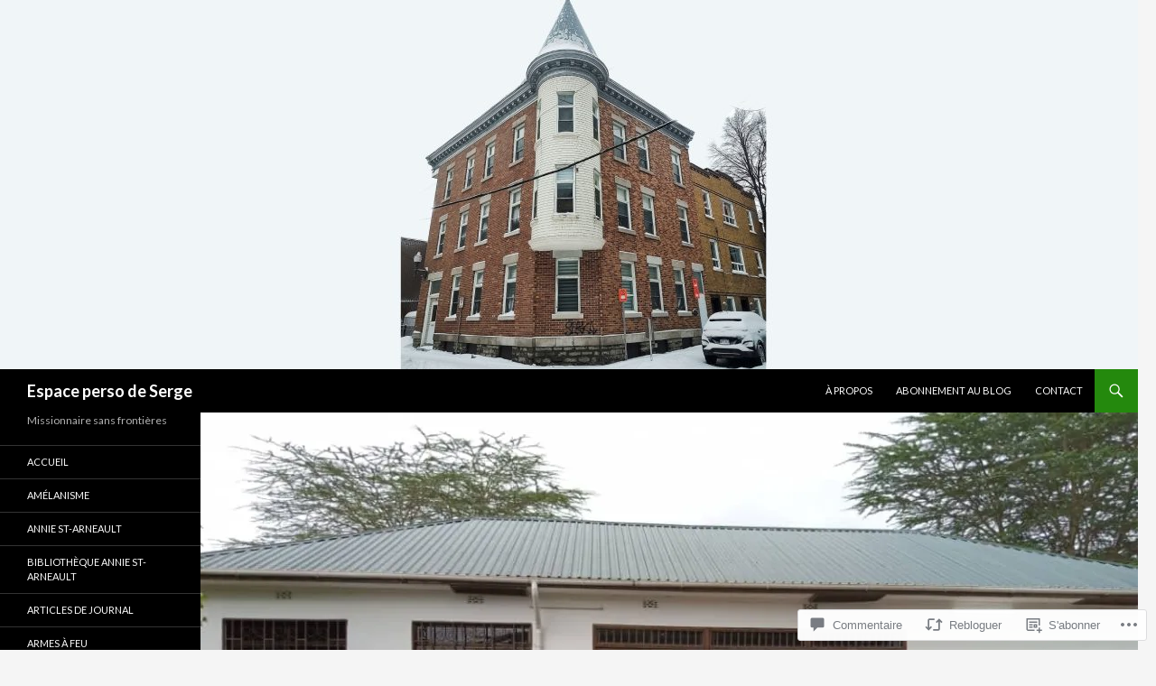

--- FILE ---
content_type: text/html; charset=UTF-8
request_url: https://sergestarno.com/2022/11/25/sejour-de-solidarite-internationale-en-tanzanie/
body_size: 55222
content:
<!DOCTYPE html>
<!--[if IE 7]>
<html class="ie ie7" lang="fr-FR">
<![endif]-->
<!--[if IE 8]>
<html class="ie ie8" lang="fr-FR">
<![endif]-->
<!--[if !(IE 7) & !(IE 8)]><!-->
<html lang="fr-FR">
<!--<![endif]-->
<head>
	<meta charset="UTF-8">
	<meta name="viewport" content="width=device-width">
	<title>SÉJOUR DE SOLIDARITÉ INTERNATIONALE EN TANZANIE | Espace perso de Serge</title>
	<link rel="profile" href="https://gmpg.org/xfn/11">
	<link rel="pingback" href="https://sergestarno.com/xmlrpc.php">
	<!--[if lt IE 9]>
	<script src="https://s0.wp.com/wp-content/themes/pub/twentyfourteen/js/html5.js?m=1394055187i&amp;ver=3.7.0"></script>
	<![endif]-->
	<meta name='robots' content='max-image-preview:large' />

<!-- Async WordPress.com Remote Login -->
<script id="wpcom_remote_login_js">
var wpcom_remote_login_extra_auth = '';
function wpcom_remote_login_remove_dom_node_id( element_id ) {
	var dom_node = document.getElementById( element_id );
	if ( dom_node ) { dom_node.parentNode.removeChild( dom_node ); }
}
function wpcom_remote_login_remove_dom_node_classes( class_name ) {
	var dom_nodes = document.querySelectorAll( '.' + class_name );
	for ( var i = 0; i < dom_nodes.length; i++ ) {
		dom_nodes[ i ].parentNode.removeChild( dom_nodes[ i ] );
	}
}
function wpcom_remote_login_final_cleanup() {
	wpcom_remote_login_remove_dom_node_classes( "wpcom_remote_login_msg" );
	wpcom_remote_login_remove_dom_node_id( "wpcom_remote_login_key" );
	wpcom_remote_login_remove_dom_node_id( "wpcom_remote_login_validate" );
	wpcom_remote_login_remove_dom_node_id( "wpcom_remote_login_js" );
	wpcom_remote_login_remove_dom_node_id( "wpcom_request_access_iframe" );
	wpcom_remote_login_remove_dom_node_id( "wpcom_request_access_styles" );
}

// Watch for messages back from the remote login
window.addEventListener( "message", function( e ) {
	if ( e.origin === "https://r-login.wordpress.com" ) {
		var data = {};
		try {
			data = JSON.parse( e.data );
		} catch( e ) {
			wpcom_remote_login_final_cleanup();
			return;
		}

		if ( data.msg === 'LOGIN' ) {
			// Clean up the login check iframe
			wpcom_remote_login_remove_dom_node_id( "wpcom_remote_login_key" );

			var id_regex = new RegExp( /^[0-9]+$/ );
			var token_regex = new RegExp( /^.*|.*|.*$/ );
			if (
				token_regex.test( data.token )
				&& id_regex.test( data.wpcomid )
			) {
				// We have everything we need to ask for a login
				var script = document.createElement( "script" );
				script.setAttribute( "id", "wpcom_remote_login_validate" );
				script.src = '/remote-login.php?wpcom_remote_login=validate'
					+ '&wpcomid=' + data.wpcomid
					+ '&token=' + encodeURIComponent( data.token )
					+ '&host=' + window.location.protocol
					+ '//' + window.location.hostname
					+ '&postid=8215'
					+ '&is_singular=1';
				document.body.appendChild( script );
			}

			return;
		}

		// Safari ITP, not logged in, so redirect
		if ( data.msg === 'LOGIN-REDIRECT' ) {
			window.location = 'https://wordpress.com/log-in?redirect_to=' + window.location.href;
			return;
		}

		// Safari ITP, storage access failed, remove the request
		if ( data.msg === 'LOGIN-REMOVE' ) {
			var css_zap = 'html { -webkit-transition: margin-top 1s; transition: margin-top 1s; } /* 9001 */ html { margin-top: 0 !important; } * html body { margin-top: 0 !important; } @media screen and ( max-width: 782px ) { html { margin-top: 0 !important; } * html body { margin-top: 0 !important; } }';
			var style_zap = document.createElement( 'style' );
			style_zap.type = 'text/css';
			style_zap.appendChild( document.createTextNode( css_zap ) );
			document.body.appendChild( style_zap );

			var e = document.getElementById( 'wpcom_request_access_iframe' );
			e.parentNode.removeChild( e );

			document.cookie = 'wordpress_com_login_access=denied; path=/; max-age=31536000';

			return;
		}

		// Safari ITP
		if ( data.msg === 'REQUEST_ACCESS' ) {
			console.log( 'request access: safari' );

			// Check ITP iframe enable/disable knob
			if ( wpcom_remote_login_extra_auth !== 'safari_itp_iframe' ) {
				return;
			}

			// If we are in a "private window" there is no ITP.
			var private_window = false;
			try {
				var opendb = window.openDatabase( null, null, null, null );
			} catch( e ) {
				private_window = true;
			}

			if ( private_window ) {
				console.log( 'private window' );
				return;
			}

			var iframe = document.createElement( 'iframe' );
			iframe.id = 'wpcom_request_access_iframe';
			iframe.setAttribute( 'scrolling', 'no' );
			iframe.setAttribute( 'sandbox', 'allow-storage-access-by-user-activation allow-scripts allow-same-origin allow-top-navigation-by-user-activation' );
			iframe.src = 'https://r-login.wordpress.com/remote-login.php?wpcom_remote_login=request_access&origin=' + encodeURIComponent( data.origin ) + '&wpcomid=' + encodeURIComponent( data.wpcomid );

			var css = 'html { -webkit-transition: margin-top 1s; transition: margin-top 1s; } /* 9001 */ html { margin-top: 46px !important; } * html body { margin-top: 46px !important; } @media screen and ( max-width: 660px ) { html { margin-top: 71px !important; } * html body { margin-top: 71px !important; } #wpcom_request_access_iframe { display: block; height: 71px !important; } } #wpcom_request_access_iframe { border: 0px; height: 46px; position: fixed; top: 0; left: 0; width: 100%; min-width: 100%; z-index: 99999; background: #23282d; } ';

			var style = document.createElement( 'style' );
			style.type = 'text/css';
			style.id = 'wpcom_request_access_styles';
			style.appendChild( document.createTextNode( css ) );
			document.body.appendChild( style );

			document.body.appendChild( iframe );
		}

		if ( data.msg === 'DONE' ) {
			wpcom_remote_login_final_cleanup();
		}
	}
}, false );

// Inject the remote login iframe after the page has had a chance to load
// more critical resources
window.addEventListener( "DOMContentLoaded", function( e ) {
	var iframe = document.createElement( "iframe" );
	iframe.style.display = "none";
	iframe.setAttribute( "scrolling", "no" );
	iframe.setAttribute( "id", "wpcom_remote_login_key" );
	iframe.src = "https://r-login.wordpress.com/remote-login.php"
		+ "?wpcom_remote_login=key"
		+ "&origin=aHR0cHM6Ly9zZXJnZXN0YXJuby5jb20%3D"
		+ "&wpcomid=19911955"
		+ "&time=" + Math.floor( Date.now() / 1000 );
	document.body.appendChild( iframe );
}, false );
</script>
<link rel='dns-prefetch' href='//s0.wp.com' />
<link rel='dns-prefetch' href='//widgets.wp.com' />
<link rel='dns-prefetch' href='//wordpress.com' />
<link rel='dns-prefetch' href='//fonts-api.wp.com' />
<link href='https://fonts.gstatic.com' crossorigin rel='preconnect' />
<link rel="alternate" type="application/rss+xml" title="Espace perso de Serge &raquo; Flux" href="https://sergestarno.com/feed/" />
<link rel="alternate" type="application/rss+xml" title="Espace perso de Serge &raquo; Flux des commentaires" href="https://sergestarno.com/comments/feed/" />
<link rel="alternate" type="application/rss+xml" title="Espace perso de Serge &raquo; SÉJOUR DE SOLIDARITÉ INTERNATIONALE EN TANZANIE Flux des commentaires" href="https://sergestarno.com/2022/11/25/sejour-de-solidarite-internationale-en-tanzanie/feed/" />
	<script type="text/javascript">
		/* <![CDATA[ */
		function addLoadEvent(func) {
			var oldonload = window.onload;
			if (typeof window.onload != 'function') {
				window.onload = func;
			} else {
				window.onload = function () {
					oldonload();
					func();
				}
			}
		}
		/* ]]> */
	</script>
	<link crossorigin='anonymous' rel='stylesheet' id='all-css-0-1' href='/_static/??-eJxtzEkKgDAQRNELGZs4EDfiWUJsxMzYHby+RARB3BQ8KD6cWZgUGSNDKCL7su2RwCJnbdxjCCnVWYtHggO9ZlxFTsQftYaogf+k3x2+4Vv1voRZqrHvpkHJwV5glDTa&cssminify=yes' type='text/css' media='all' />
<style id='wp-emoji-styles-inline-css'>

	img.wp-smiley, img.emoji {
		display: inline !important;
		border: none !important;
		box-shadow: none !important;
		height: 1em !important;
		width: 1em !important;
		margin: 0 0.07em !important;
		vertical-align: -0.1em !important;
		background: none !important;
		padding: 0 !important;
	}
/*# sourceURL=wp-emoji-styles-inline-css */
</style>
<link crossorigin='anonymous' rel='stylesheet' id='all-css-2-1' href='/wp-content/plugins/gutenberg-core/v22.4.2/build/styles/block-library/style.min.css?m=1769608164i&cssminify=yes' type='text/css' media='all' />
<style id='wp-block-library-inline-css'>
.has-text-align-justify {
	text-align:justify;
}
.has-text-align-justify{text-align:justify;}

/*# sourceURL=wp-block-library-inline-css */
</style><link crossorigin='anonymous' rel='stylesheet' id='all-css-0-2' href='/_static/??-eJytjssKwjAQAH/IZm0oUQ/itzTpsl3dPNgkSv/egifvPQ4Dw8CnDCGnhqlBkU6cKlDf0aPSbhThba2ZjAXfWRaobROs4CWH1yDsddYNSHMvP2UiJxNqPcGB5bZiPLq84rxwov/rR7yPF3dz5+vopucXuQxngA==&cssminify=yes' type='text/css' media='all' />
<style id='wp-block-image-inline-css'>
.wp-block-image>a,.wp-block-image>figure>a{display:inline-block}.wp-block-image img{box-sizing:border-box;height:auto;max-width:100%;vertical-align:bottom}@media not (prefers-reduced-motion){.wp-block-image img.hide{visibility:hidden}.wp-block-image img.show{animation:show-content-image .4s}}.wp-block-image[style*=border-radius] img,.wp-block-image[style*=border-radius]>a{border-radius:inherit}.wp-block-image.has-custom-border img{box-sizing:border-box}.wp-block-image.aligncenter{text-align:center}.wp-block-image.alignfull>a,.wp-block-image.alignwide>a{width:100%}.wp-block-image.alignfull img,.wp-block-image.alignwide img{height:auto;width:100%}.wp-block-image .aligncenter,.wp-block-image .alignleft,.wp-block-image .alignright,.wp-block-image.aligncenter,.wp-block-image.alignleft,.wp-block-image.alignright{display:table}.wp-block-image .aligncenter>figcaption,.wp-block-image .alignleft>figcaption,.wp-block-image .alignright>figcaption,.wp-block-image.aligncenter>figcaption,.wp-block-image.alignleft>figcaption,.wp-block-image.alignright>figcaption{caption-side:bottom;display:table-caption}.wp-block-image .alignleft{float:left;margin:.5em 1em .5em 0}.wp-block-image .alignright{float:right;margin:.5em 0 .5em 1em}.wp-block-image .aligncenter{margin-left:auto;margin-right:auto}.wp-block-image :where(figcaption){margin-bottom:1em;margin-top:.5em}.wp-block-image.is-style-circle-mask img{border-radius:9999px}@supports ((-webkit-mask-image:none) or (mask-image:none)) or (-webkit-mask-image:none){.wp-block-image.is-style-circle-mask img{border-radius:0;-webkit-mask-image:url('data:image/svg+xml;utf8,<svg viewBox="0 0 100 100" xmlns="http://www.w3.org/2000/svg"><circle cx="50" cy="50" r="50"/></svg>');mask-image:url('data:image/svg+xml;utf8,<svg viewBox="0 0 100 100" xmlns="http://www.w3.org/2000/svg"><circle cx="50" cy="50" r="50"/></svg>');mask-mode:alpha;-webkit-mask-position:center;mask-position:center;-webkit-mask-repeat:no-repeat;mask-repeat:no-repeat;-webkit-mask-size:contain;mask-size:contain}}:root :where(.wp-block-image.is-style-rounded img,.wp-block-image .is-style-rounded img){border-radius:9999px}.wp-block-image figure{margin:0}.wp-lightbox-container{display:flex;flex-direction:column;position:relative}.wp-lightbox-container img{cursor:zoom-in}.wp-lightbox-container img:hover+button{opacity:1}.wp-lightbox-container button{align-items:center;backdrop-filter:blur(16px) saturate(180%);background-color:#5a5a5a40;border:none;border-radius:4px;cursor:zoom-in;display:flex;height:20px;justify-content:center;opacity:0;padding:0;position:absolute;right:16px;text-align:center;top:16px;width:20px;z-index:100}@media not (prefers-reduced-motion){.wp-lightbox-container button{transition:opacity .2s ease}}.wp-lightbox-container button:focus-visible{outline:3px auto #5a5a5a40;outline:3px auto -webkit-focus-ring-color;outline-offset:3px}.wp-lightbox-container button:hover{cursor:pointer;opacity:1}.wp-lightbox-container button:focus{opacity:1}.wp-lightbox-container button:focus,.wp-lightbox-container button:hover,.wp-lightbox-container button:not(:hover):not(:active):not(.has-background){background-color:#5a5a5a40;border:none}.wp-lightbox-overlay{box-sizing:border-box;cursor:zoom-out;height:100vh;left:0;overflow:hidden;position:fixed;top:0;visibility:hidden;width:100%;z-index:100000}.wp-lightbox-overlay .close-button{align-items:center;cursor:pointer;display:flex;justify-content:center;min-height:40px;min-width:40px;padding:0;position:absolute;right:calc(env(safe-area-inset-right) + 16px);top:calc(env(safe-area-inset-top) + 16px);z-index:5000000}.wp-lightbox-overlay .close-button:focus,.wp-lightbox-overlay .close-button:hover,.wp-lightbox-overlay .close-button:not(:hover):not(:active):not(.has-background){background:none;border:none}.wp-lightbox-overlay .lightbox-image-container{height:var(--wp--lightbox-container-height);left:50%;overflow:hidden;position:absolute;top:50%;transform:translate(-50%,-50%);transform-origin:top left;width:var(--wp--lightbox-container-width);z-index:9999999999}.wp-lightbox-overlay .wp-block-image{align-items:center;box-sizing:border-box;display:flex;height:100%;justify-content:center;margin:0;position:relative;transform-origin:0 0;width:100%;z-index:3000000}.wp-lightbox-overlay .wp-block-image img{height:var(--wp--lightbox-image-height);min-height:var(--wp--lightbox-image-height);min-width:var(--wp--lightbox-image-width);width:var(--wp--lightbox-image-width)}.wp-lightbox-overlay .wp-block-image figcaption{display:none}.wp-lightbox-overlay button{background:none;border:none}.wp-lightbox-overlay .scrim{background-color:#fff;height:100%;opacity:.9;position:absolute;width:100%;z-index:2000000}.wp-lightbox-overlay.active{visibility:visible}@media not (prefers-reduced-motion){.wp-lightbox-overlay.active{animation:turn-on-visibility .25s both}.wp-lightbox-overlay.active img{animation:turn-on-visibility .35s both}.wp-lightbox-overlay.show-closing-animation:not(.active){animation:turn-off-visibility .35s both}.wp-lightbox-overlay.show-closing-animation:not(.active) img{animation:turn-off-visibility .25s both}.wp-lightbox-overlay.zoom.active{animation:none;opacity:1;visibility:visible}.wp-lightbox-overlay.zoom.active .lightbox-image-container{animation:lightbox-zoom-in .4s}.wp-lightbox-overlay.zoom.active .lightbox-image-container img{animation:none}.wp-lightbox-overlay.zoom.active .scrim{animation:turn-on-visibility .4s forwards}.wp-lightbox-overlay.zoom.show-closing-animation:not(.active){animation:none}.wp-lightbox-overlay.zoom.show-closing-animation:not(.active) .lightbox-image-container{animation:lightbox-zoom-out .4s}.wp-lightbox-overlay.zoom.show-closing-animation:not(.active) .lightbox-image-container img{animation:none}.wp-lightbox-overlay.zoom.show-closing-animation:not(.active) .scrim{animation:turn-off-visibility .4s forwards}}@keyframes show-content-image{0%{visibility:hidden}99%{visibility:hidden}to{visibility:visible}}@keyframes turn-on-visibility{0%{opacity:0}to{opacity:1}}@keyframes turn-off-visibility{0%{opacity:1;visibility:visible}99%{opacity:0;visibility:visible}to{opacity:0;visibility:hidden}}@keyframes lightbox-zoom-in{0%{transform:translate(calc((-100vw + var(--wp--lightbox-scrollbar-width))/2 + var(--wp--lightbox-initial-left-position)),calc(-50vh + var(--wp--lightbox-initial-top-position))) scale(var(--wp--lightbox-scale))}to{transform:translate(-50%,-50%) scale(1)}}@keyframes lightbox-zoom-out{0%{transform:translate(-50%,-50%) scale(1);visibility:visible}99%{visibility:visible}to{transform:translate(calc((-100vw + var(--wp--lightbox-scrollbar-width))/2 + var(--wp--lightbox-initial-left-position)),calc(-50vh + var(--wp--lightbox-initial-top-position))) scale(var(--wp--lightbox-scale));visibility:hidden}}
/*# sourceURL=https://s0.wp.com/wp-content/plugins/gutenberg-core/v22.4.2/build/styles/block-library/image/style.min.css */
</style>
<style id='wp-block-image-theme-inline-css'>
:root :where(.wp-block-image figcaption){color:#555;font-size:13px;text-align:center}.is-dark-theme :root :where(.wp-block-image figcaption){color:#ffffffa6}.wp-block-image{margin:0 0 1em}
/*# sourceURL=https://s0.wp.com/wp-content/plugins/gutenberg-core/v22.4.2/build/styles/block-library/image/theme.min.css */
</style>
<style id='wp-block-paragraph-inline-css'>
.is-small-text{font-size:.875em}.is-regular-text{font-size:1em}.is-large-text{font-size:2.25em}.is-larger-text{font-size:3em}.has-drop-cap:not(:focus):first-letter{float:left;font-size:8.4em;font-style:normal;font-weight:100;line-height:.68;margin:.05em .1em 0 0;text-transform:uppercase}body.rtl .has-drop-cap:not(:focus):first-letter{float:none;margin-left:.1em}p.has-drop-cap.has-background{overflow:hidden}:root :where(p.has-background){padding:1.25em 2.375em}:where(p.has-text-color:not(.has-link-color)) a{color:inherit}p.has-text-align-left[style*="writing-mode:vertical-lr"],p.has-text-align-right[style*="writing-mode:vertical-rl"]{rotate:180deg}
/*# sourceURL=https://s0.wp.com/wp-content/plugins/gutenberg-core/v22.4.2/build/styles/block-library/paragraph/style.min.css */
</style>
<style id='global-styles-inline-css'>
:root{--wp--preset--aspect-ratio--square: 1;--wp--preset--aspect-ratio--4-3: 4/3;--wp--preset--aspect-ratio--3-4: 3/4;--wp--preset--aspect-ratio--3-2: 3/2;--wp--preset--aspect-ratio--2-3: 2/3;--wp--preset--aspect-ratio--16-9: 16/9;--wp--preset--aspect-ratio--9-16: 9/16;--wp--preset--color--black: #000;--wp--preset--color--cyan-bluish-gray: #abb8c3;--wp--preset--color--white: #fff;--wp--preset--color--pale-pink: #f78da7;--wp--preset--color--vivid-red: #cf2e2e;--wp--preset--color--luminous-vivid-orange: #ff6900;--wp--preset--color--luminous-vivid-amber: #fcb900;--wp--preset--color--light-green-cyan: #7bdcb5;--wp--preset--color--vivid-green-cyan: #00d084;--wp--preset--color--pale-cyan-blue: #8ed1fc;--wp--preset--color--vivid-cyan-blue: #0693e3;--wp--preset--color--vivid-purple: #9b51e0;--wp--preset--color--green: #24890d;--wp--preset--color--dark-gray: #2b2b2b;--wp--preset--color--medium-gray: #767676;--wp--preset--color--light-gray: #f5f5f5;--wp--preset--gradient--vivid-cyan-blue-to-vivid-purple: linear-gradient(135deg,rgb(6,147,227) 0%,rgb(155,81,224) 100%);--wp--preset--gradient--light-green-cyan-to-vivid-green-cyan: linear-gradient(135deg,rgb(122,220,180) 0%,rgb(0,208,130) 100%);--wp--preset--gradient--luminous-vivid-amber-to-luminous-vivid-orange: linear-gradient(135deg,rgb(252,185,0) 0%,rgb(255,105,0) 100%);--wp--preset--gradient--luminous-vivid-orange-to-vivid-red: linear-gradient(135deg,rgb(255,105,0) 0%,rgb(207,46,46) 100%);--wp--preset--gradient--very-light-gray-to-cyan-bluish-gray: linear-gradient(135deg,rgb(238,238,238) 0%,rgb(169,184,195) 100%);--wp--preset--gradient--cool-to-warm-spectrum: linear-gradient(135deg,rgb(74,234,220) 0%,rgb(151,120,209) 20%,rgb(207,42,186) 40%,rgb(238,44,130) 60%,rgb(251,105,98) 80%,rgb(254,248,76) 100%);--wp--preset--gradient--blush-light-purple: linear-gradient(135deg,rgb(255,206,236) 0%,rgb(152,150,240) 100%);--wp--preset--gradient--blush-bordeaux: linear-gradient(135deg,rgb(254,205,165) 0%,rgb(254,45,45) 50%,rgb(107,0,62) 100%);--wp--preset--gradient--luminous-dusk: linear-gradient(135deg,rgb(255,203,112) 0%,rgb(199,81,192) 50%,rgb(65,88,208) 100%);--wp--preset--gradient--pale-ocean: linear-gradient(135deg,rgb(255,245,203) 0%,rgb(182,227,212) 50%,rgb(51,167,181) 100%);--wp--preset--gradient--electric-grass: linear-gradient(135deg,rgb(202,248,128) 0%,rgb(113,206,126) 100%);--wp--preset--gradient--midnight: linear-gradient(135deg,rgb(2,3,129) 0%,rgb(40,116,252) 100%);--wp--preset--font-size--small: 13px;--wp--preset--font-size--medium: 20px;--wp--preset--font-size--large: 36px;--wp--preset--font-size--x-large: 42px;--wp--preset--font-family--albert-sans: 'Albert Sans', sans-serif;--wp--preset--font-family--alegreya: Alegreya, serif;--wp--preset--font-family--arvo: Arvo, serif;--wp--preset--font-family--bodoni-moda: 'Bodoni Moda', serif;--wp--preset--font-family--bricolage-grotesque: 'Bricolage Grotesque', sans-serif;--wp--preset--font-family--cabin: Cabin, sans-serif;--wp--preset--font-family--chivo: Chivo, sans-serif;--wp--preset--font-family--commissioner: Commissioner, sans-serif;--wp--preset--font-family--cormorant: Cormorant, serif;--wp--preset--font-family--courier-prime: 'Courier Prime', monospace;--wp--preset--font-family--crimson-pro: 'Crimson Pro', serif;--wp--preset--font-family--dm-mono: 'DM Mono', monospace;--wp--preset--font-family--dm-sans: 'DM Sans', sans-serif;--wp--preset--font-family--dm-serif-display: 'DM Serif Display', serif;--wp--preset--font-family--domine: Domine, serif;--wp--preset--font-family--eb-garamond: 'EB Garamond', serif;--wp--preset--font-family--epilogue: Epilogue, sans-serif;--wp--preset--font-family--fahkwang: Fahkwang, sans-serif;--wp--preset--font-family--figtree: Figtree, sans-serif;--wp--preset--font-family--fira-sans: 'Fira Sans', sans-serif;--wp--preset--font-family--fjalla-one: 'Fjalla One', sans-serif;--wp--preset--font-family--fraunces: Fraunces, serif;--wp--preset--font-family--gabarito: Gabarito, system-ui;--wp--preset--font-family--ibm-plex-mono: 'IBM Plex Mono', monospace;--wp--preset--font-family--ibm-plex-sans: 'IBM Plex Sans', sans-serif;--wp--preset--font-family--ibarra-real-nova: 'Ibarra Real Nova', serif;--wp--preset--font-family--instrument-serif: 'Instrument Serif', serif;--wp--preset--font-family--inter: Inter, sans-serif;--wp--preset--font-family--josefin-sans: 'Josefin Sans', sans-serif;--wp--preset--font-family--jost: Jost, sans-serif;--wp--preset--font-family--libre-baskerville: 'Libre Baskerville', serif;--wp--preset--font-family--libre-franklin: 'Libre Franklin', sans-serif;--wp--preset--font-family--literata: Literata, serif;--wp--preset--font-family--lora: Lora, serif;--wp--preset--font-family--merriweather: Merriweather, serif;--wp--preset--font-family--montserrat: Montserrat, sans-serif;--wp--preset--font-family--newsreader: Newsreader, serif;--wp--preset--font-family--noto-sans-mono: 'Noto Sans Mono', sans-serif;--wp--preset--font-family--nunito: Nunito, sans-serif;--wp--preset--font-family--open-sans: 'Open Sans', sans-serif;--wp--preset--font-family--overpass: Overpass, sans-serif;--wp--preset--font-family--pt-serif: 'PT Serif', serif;--wp--preset--font-family--petrona: Petrona, serif;--wp--preset--font-family--piazzolla: Piazzolla, serif;--wp--preset--font-family--playfair-display: 'Playfair Display', serif;--wp--preset--font-family--plus-jakarta-sans: 'Plus Jakarta Sans', sans-serif;--wp--preset--font-family--poppins: Poppins, sans-serif;--wp--preset--font-family--raleway: Raleway, sans-serif;--wp--preset--font-family--roboto: Roboto, sans-serif;--wp--preset--font-family--roboto-slab: 'Roboto Slab', serif;--wp--preset--font-family--rubik: Rubik, sans-serif;--wp--preset--font-family--rufina: Rufina, serif;--wp--preset--font-family--sora: Sora, sans-serif;--wp--preset--font-family--source-sans-3: 'Source Sans 3', sans-serif;--wp--preset--font-family--source-serif-4: 'Source Serif 4', serif;--wp--preset--font-family--space-mono: 'Space Mono', monospace;--wp--preset--font-family--syne: Syne, sans-serif;--wp--preset--font-family--texturina: Texturina, serif;--wp--preset--font-family--urbanist: Urbanist, sans-serif;--wp--preset--font-family--work-sans: 'Work Sans', sans-serif;--wp--preset--spacing--20: 0.44rem;--wp--preset--spacing--30: 0.67rem;--wp--preset--spacing--40: 1rem;--wp--preset--spacing--50: 1.5rem;--wp--preset--spacing--60: 2.25rem;--wp--preset--spacing--70: 3.38rem;--wp--preset--spacing--80: 5.06rem;--wp--preset--shadow--natural: 6px 6px 9px rgba(0, 0, 0, 0.2);--wp--preset--shadow--deep: 12px 12px 50px rgba(0, 0, 0, 0.4);--wp--preset--shadow--sharp: 6px 6px 0px rgba(0, 0, 0, 0.2);--wp--preset--shadow--outlined: 6px 6px 0px -3px rgb(255, 255, 255), 6px 6px rgb(0, 0, 0);--wp--preset--shadow--crisp: 6px 6px 0px rgb(0, 0, 0);}:where(body) { margin: 0; }:where(.is-layout-flex){gap: 0.5em;}:where(.is-layout-grid){gap: 0.5em;}body .is-layout-flex{display: flex;}.is-layout-flex{flex-wrap: wrap;align-items: center;}.is-layout-flex > :is(*, div){margin: 0;}body .is-layout-grid{display: grid;}.is-layout-grid > :is(*, div){margin: 0;}body{padding-top: 0px;padding-right: 0px;padding-bottom: 0px;padding-left: 0px;}:root :where(.wp-element-button, .wp-block-button__link){background-color: #32373c;border-width: 0;color: #fff;font-family: inherit;font-size: inherit;font-style: inherit;font-weight: inherit;letter-spacing: inherit;line-height: inherit;padding-top: calc(0.667em + 2px);padding-right: calc(1.333em + 2px);padding-bottom: calc(0.667em + 2px);padding-left: calc(1.333em + 2px);text-decoration: none;text-transform: inherit;}.has-black-color{color: var(--wp--preset--color--black) !important;}.has-cyan-bluish-gray-color{color: var(--wp--preset--color--cyan-bluish-gray) !important;}.has-white-color{color: var(--wp--preset--color--white) !important;}.has-pale-pink-color{color: var(--wp--preset--color--pale-pink) !important;}.has-vivid-red-color{color: var(--wp--preset--color--vivid-red) !important;}.has-luminous-vivid-orange-color{color: var(--wp--preset--color--luminous-vivid-orange) !important;}.has-luminous-vivid-amber-color{color: var(--wp--preset--color--luminous-vivid-amber) !important;}.has-light-green-cyan-color{color: var(--wp--preset--color--light-green-cyan) !important;}.has-vivid-green-cyan-color{color: var(--wp--preset--color--vivid-green-cyan) !important;}.has-pale-cyan-blue-color{color: var(--wp--preset--color--pale-cyan-blue) !important;}.has-vivid-cyan-blue-color{color: var(--wp--preset--color--vivid-cyan-blue) !important;}.has-vivid-purple-color{color: var(--wp--preset--color--vivid-purple) !important;}.has-green-color{color: var(--wp--preset--color--green) !important;}.has-dark-gray-color{color: var(--wp--preset--color--dark-gray) !important;}.has-medium-gray-color{color: var(--wp--preset--color--medium-gray) !important;}.has-light-gray-color{color: var(--wp--preset--color--light-gray) !important;}.has-black-background-color{background-color: var(--wp--preset--color--black) !important;}.has-cyan-bluish-gray-background-color{background-color: var(--wp--preset--color--cyan-bluish-gray) !important;}.has-white-background-color{background-color: var(--wp--preset--color--white) !important;}.has-pale-pink-background-color{background-color: var(--wp--preset--color--pale-pink) !important;}.has-vivid-red-background-color{background-color: var(--wp--preset--color--vivid-red) !important;}.has-luminous-vivid-orange-background-color{background-color: var(--wp--preset--color--luminous-vivid-orange) !important;}.has-luminous-vivid-amber-background-color{background-color: var(--wp--preset--color--luminous-vivid-amber) !important;}.has-light-green-cyan-background-color{background-color: var(--wp--preset--color--light-green-cyan) !important;}.has-vivid-green-cyan-background-color{background-color: var(--wp--preset--color--vivid-green-cyan) !important;}.has-pale-cyan-blue-background-color{background-color: var(--wp--preset--color--pale-cyan-blue) !important;}.has-vivid-cyan-blue-background-color{background-color: var(--wp--preset--color--vivid-cyan-blue) !important;}.has-vivid-purple-background-color{background-color: var(--wp--preset--color--vivid-purple) !important;}.has-green-background-color{background-color: var(--wp--preset--color--green) !important;}.has-dark-gray-background-color{background-color: var(--wp--preset--color--dark-gray) !important;}.has-medium-gray-background-color{background-color: var(--wp--preset--color--medium-gray) !important;}.has-light-gray-background-color{background-color: var(--wp--preset--color--light-gray) !important;}.has-black-border-color{border-color: var(--wp--preset--color--black) !important;}.has-cyan-bluish-gray-border-color{border-color: var(--wp--preset--color--cyan-bluish-gray) !important;}.has-white-border-color{border-color: var(--wp--preset--color--white) !important;}.has-pale-pink-border-color{border-color: var(--wp--preset--color--pale-pink) !important;}.has-vivid-red-border-color{border-color: var(--wp--preset--color--vivid-red) !important;}.has-luminous-vivid-orange-border-color{border-color: var(--wp--preset--color--luminous-vivid-orange) !important;}.has-luminous-vivid-amber-border-color{border-color: var(--wp--preset--color--luminous-vivid-amber) !important;}.has-light-green-cyan-border-color{border-color: var(--wp--preset--color--light-green-cyan) !important;}.has-vivid-green-cyan-border-color{border-color: var(--wp--preset--color--vivid-green-cyan) !important;}.has-pale-cyan-blue-border-color{border-color: var(--wp--preset--color--pale-cyan-blue) !important;}.has-vivid-cyan-blue-border-color{border-color: var(--wp--preset--color--vivid-cyan-blue) !important;}.has-vivid-purple-border-color{border-color: var(--wp--preset--color--vivid-purple) !important;}.has-green-border-color{border-color: var(--wp--preset--color--green) !important;}.has-dark-gray-border-color{border-color: var(--wp--preset--color--dark-gray) !important;}.has-medium-gray-border-color{border-color: var(--wp--preset--color--medium-gray) !important;}.has-light-gray-border-color{border-color: var(--wp--preset--color--light-gray) !important;}.has-vivid-cyan-blue-to-vivid-purple-gradient-background{background: var(--wp--preset--gradient--vivid-cyan-blue-to-vivid-purple) !important;}.has-light-green-cyan-to-vivid-green-cyan-gradient-background{background: var(--wp--preset--gradient--light-green-cyan-to-vivid-green-cyan) !important;}.has-luminous-vivid-amber-to-luminous-vivid-orange-gradient-background{background: var(--wp--preset--gradient--luminous-vivid-amber-to-luminous-vivid-orange) !important;}.has-luminous-vivid-orange-to-vivid-red-gradient-background{background: var(--wp--preset--gradient--luminous-vivid-orange-to-vivid-red) !important;}.has-very-light-gray-to-cyan-bluish-gray-gradient-background{background: var(--wp--preset--gradient--very-light-gray-to-cyan-bluish-gray) !important;}.has-cool-to-warm-spectrum-gradient-background{background: var(--wp--preset--gradient--cool-to-warm-spectrum) !important;}.has-blush-light-purple-gradient-background{background: var(--wp--preset--gradient--blush-light-purple) !important;}.has-blush-bordeaux-gradient-background{background: var(--wp--preset--gradient--blush-bordeaux) !important;}.has-luminous-dusk-gradient-background{background: var(--wp--preset--gradient--luminous-dusk) !important;}.has-pale-ocean-gradient-background{background: var(--wp--preset--gradient--pale-ocean) !important;}.has-electric-grass-gradient-background{background: var(--wp--preset--gradient--electric-grass) !important;}.has-midnight-gradient-background{background: var(--wp--preset--gradient--midnight) !important;}.has-small-font-size{font-size: var(--wp--preset--font-size--small) !important;}.has-medium-font-size{font-size: var(--wp--preset--font-size--medium) !important;}.has-large-font-size{font-size: var(--wp--preset--font-size--large) !important;}.has-x-large-font-size{font-size: var(--wp--preset--font-size--x-large) !important;}.has-albert-sans-font-family{font-family: var(--wp--preset--font-family--albert-sans) !important;}.has-alegreya-font-family{font-family: var(--wp--preset--font-family--alegreya) !important;}.has-arvo-font-family{font-family: var(--wp--preset--font-family--arvo) !important;}.has-bodoni-moda-font-family{font-family: var(--wp--preset--font-family--bodoni-moda) !important;}.has-bricolage-grotesque-font-family{font-family: var(--wp--preset--font-family--bricolage-grotesque) !important;}.has-cabin-font-family{font-family: var(--wp--preset--font-family--cabin) !important;}.has-chivo-font-family{font-family: var(--wp--preset--font-family--chivo) !important;}.has-commissioner-font-family{font-family: var(--wp--preset--font-family--commissioner) !important;}.has-cormorant-font-family{font-family: var(--wp--preset--font-family--cormorant) !important;}.has-courier-prime-font-family{font-family: var(--wp--preset--font-family--courier-prime) !important;}.has-crimson-pro-font-family{font-family: var(--wp--preset--font-family--crimson-pro) !important;}.has-dm-mono-font-family{font-family: var(--wp--preset--font-family--dm-mono) !important;}.has-dm-sans-font-family{font-family: var(--wp--preset--font-family--dm-sans) !important;}.has-dm-serif-display-font-family{font-family: var(--wp--preset--font-family--dm-serif-display) !important;}.has-domine-font-family{font-family: var(--wp--preset--font-family--domine) !important;}.has-eb-garamond-font-family{font-family: var(--wp--preset--font-family--eb-garamond) !important;}.has-epilogue-font-family{font-family: var(--wp--preset--font-family--epilogue) !important;}.has-fahkwang-font-family{font-family: var(--wp--preset--font-family--fahkwang) !important;}.has-figtree-font-family{font-family: var(--wp--preset--font-family--figtree) !important;}.has-fira-sans-font-family{font-family: var(--wp--preset--font-family--fira-sans) !important;}.has-fjalla-one-font-family{font-family: var(--wp--preset--font-family--fjalla-one) !important;}.has-fraunces-font-family{font-family: var(--wp--preset--font-family--fraunces) !important;}.has-gabarito-font-family{font-family: var(--wp--preset--font-family--gabarito) !important;}.has-ibm-plex-mono-font-family{font-family: var(--wp--preset--font-family--ibm-plex-mono) !important;}.has-ibm-plex-sans-font-family{font-family: var(--wp--preset--font-family--ibm-plex-sans) !important;}.has-ibarra-real-nova-font-family{font-family: var(--wp--preset--font-family--ibarra-real-nova) !important;}.has-instrument-serif-font-family{font-family: var(--wp--preset--font-family--instrument-serif) !important;}.has-inter-font-family{font-family: var(--wp--preset--font-family--inter) !important;}.has-josefin-sans-font-family{font-family: var(--wp--preset--font-family--josefin-sans) !important;}.has-jost-font-family{font-family: var(--wp--preset--font-family--jost) !important;}.has-libre-baskerville-font-family{font-family: var(--wp--preset--font-family--libre-baskerville) !important;}.has-libre-franklin-font-family{font-family: var(--wp--preset--font-family--libre-franklin) !important;}.has-literata-font-family{font-family: var(--wp--preset--font-family--literata) !important;}.has-lora-font-family{font-family: var(--wp--preset--font-family--lora) !important;}.has-merriweather-font-family{font-family: var(--wp--preset--font-family--merriweather) !important;}.has-montserrat-font-family{font-family: var(--wp--preset--font-family--montserrat) !important;}.has-newsreader-font-family{font-family: var(--wp--preset--font-family--newsreader) !important;}.has-noto-sans-mono-font-family{font-family: var(--wp--preset--font-family--noto-sans-mono) !important;}.has-nunito-font-family{font-family: var(--wp--preset--font-family--nunito) !important;}.has-open-sans-font-family{font-family: var(--wp--preset--font-family--open-sans) !important;}.has-overpass-font-family{font-family: var(--wp--preset--font-family--overpass) !important;}.has-pt-serif-font-family{font-family: var(--wp--preset--font-family--pt-serif) !important;}.has-petrona-font-family{font-family: var(--wp--preset--font-family--petrona) !important;}.has-piazzolla-font-family{font-family: var(--wp--preset--font-family--piazzolla) !important;}.has-playfair-display-font-family{font-family: var(--wp--preset--font-family--playfair-display) !important;}.has-plus-jakarta-sans-font-family{font-family: var(--wp--preset--font-family--plus-jakarta-sans) !important;}.has-poppins-font-family{font-family: var(--wp--preset--font-family--poppins) !important;}.has-raleway-font-family{font-family: var(--wp--preset--font-family--raleway) !important;}.has-roboto-font-family{font-family: var(--wp--preset--font-family--roboto) !important;}.has-roboto-slab-font-family{font-family: var(--wp--preset--font-family--roboto-slab) !important;}.has-rubik-font-family{font-family: var(--wp--preset--font-family--rubik) !important;}.has-rufina-font-family{font-family: var(--wp--preset--font-family--rufina) !important;}.has-sora-font-family{font-family: var(--wp--preset--font-family--sora) !important;}.has-source-sans-3-font-family{font-family: var(--wp--preset--font-family--source-sans-3) !important;}.has-source-serif-4-font-family{font-family: var(--wp--preset--font-family--source-serif-4) !important;}.has-space-mono-font-family{font-family: var(--wp--preset--font-family--space-mono) !important;}.has-syne-font-family{font-family: var(--wp--preset--font-family--syne) !important;}.has-texturina-font-family{font-family: var(--wp--preset--font-family--texturina) !important;}.has-urbanist-font-family{font-family: var(--wp--preset--font-family--urbanist) !important;}.has-work-sans-font-family{font-family: var(--wp--preset--font-family--work-sans) !important;}
/*# sourceURL=global-styles-inline-css */
</style>

<style id='classic-theme-styles-inline-css'>
.wp-block-button__link{background-color:#32373c;border-radius:9999px;box-shadow:none;color:#fff;font-size:1.125em;padding:calc(.667em + 2px) calc(1.333em + 2px);text-decoration:none}.wp-block-file__button{background:#32373c;color:#fff}.wp-block-accordion-heading{margin:0}.wp-block-accordion-heading__toggle{background-color:inherit!important;color:inherit!important}.wp-block-accordion-heading__toggle:not(:focus-visible){outline:none}.wp-block-accordion-heading__toggle:focus,.wp-block-accordion-heading__toggle:hover{background-color:inherit!important;border:none;box-shadow:none;color:inherit;padding:var(--wp--preset--spacing--20,1em) 0;text-decoration:none}.wp-block-accordion-heading__toggle:focus-visible{outline:auto;outline-offset:0}
/*# sourceURL=/wp-content/plugins/gutenberg-core/v22.4.2/build/styles/block-library/classic.min.css */
</style>
<link crossorigin='anonymous' rel='stylesheet' id='all-css-4-1' href='/_static/??-eJyNkF1OAzEMhC+E12wpUB4QR0H5sSBtnESxsxW3xyuqUhWp4sXSjOezneCxQahFqSi2PD5SEQzV5xoOgptp3k0zSOKWCTot0xZjEj0nQPQr0xRE7vBiEA/4ndXJfG5O1wRTTI4yscVuYcdmDHjfOomAVU6DQT8NlFvcnrS5cDhp5FrXEkcmQRleQk9NUy1n5Qms7/K1/s8Ss37uvNx2ar4vVGLt6IZWdqop/MFQekA/Uo64UPf2PjPXj5FrvR7zxq/z89Pu4X77+LLZfwPwrKVE&cssminify=yes' type='text/css' media='all' />
<link rel='stylesheet' id='verbum-gutenberg-css-css' href='https://widgets.wp.com/verbum-block-editor/block-editor.css?ver=1738686361' media='all' />
<link crossorigin='anonymous' rel='stylesheet' id='all-css-6-1' href='/_static/??/wp-content/mu-plugins/comment-likes/css/comment-likes.css,/i/noticons/noticons.css?m=1436783281j&cssminify=yes' type='text/css' media='all' />
<link rel='stylesheet' id='twentyfourteen-lato-css' href='https://fonts-api.wp.com/css?family=Lato%3A300%2C400%2C700%2C900%2C300italic%2C400italic%2C700italic&#038;subset=latin%2Clatin-ext&#038;display=fallback' media='all' />
<link crossorigin='anonymous' rel='stylesheet' id='all-css-8-1' href='/_static/??-eJyVjcEOwjAMQ3+IYQ2GxgXxKYhFYXRrk2pJNe3vqRAHDly42dazjTU3pOIsjlSaHMsYxDCx5zvNH4+kKrgFIYwsvITasN9yT2Y7fI36kxMbchngaw22h5bFmQXmW+Q/+EpiiErz++SaLm1/Oh7OXd920wvs3ksF&cssminify=yes' type='text/css' media='all' />
<link crossorigin='anonymous' rel='stylesheet' id='all-css-10-1' href='/wp-content/themes/pub/twentyfourteen/css/style-wpcom.css?m=1603379995i&cssminify=yes' type='text/css' media='all' />
<style id='jetpack_facebook_likebox-inline-css'>
.widget_facebook_likebox {
	overflow: hidden;
}

/*# sourceURL=/wp-content/mu-plugins/jetpack-plugin/moon/modules/widgets/facebook-likebox/style.css */
</style>
<link crossorigin='anonymous' rel='stylesheet' id='all-css-12-1' href='/_static/??-eJzTLy/QTc7PK0nNK9HPLdUtyClNz8wr1i9KTcrJTwcy0/WTi5G5ekCujj52Temp+bo5+cmJJZn5eSgc3bScxMwikFb7XFtDE1NLExMLc0OTLACohS2q&cssminify=yes' type='text/css' media='all' />
<link crossorigin='anonymous' rel='stylesheet' id='print-css-13-1' href='/wp-content/mu-plugins/global-print/global-print.css?m=1465851035i&cssminify=yes' type='text/css' media='print' />
<style id='jetpack-global-styles-frontend-style-inline-css'>
:root { --font-headings: unset; --font-base: unset; --font-headings-default: -apple-system,BlinkMacSystemFont,"Segoe UI",Roboto,Oxygen-Sans,Ubuntu,Cantarell,"Helvetica Neue",sans-serif; --font-base-default: -apple-system,BlinkMacSystemFont,"Segoe UI",Roboto,Oxygen-Sans,Ubuntu,Cantarell,"Helvetica Neue",sans-serif;}
/*# sourceURL=jetpack-global-styles-frontend-style-inline-css */
</style>
<link crossorigin='anonymous' rel='stylesheet' id='all-css-16-1' href='/_static/??-eJyNjcEKwjAQRH/IuFRT6kX8FNkmS5K6yQY3Qfx7bfEiXrwM82B4A49qnJRGpUHupnIPqSgs1Cq624chi6zhO5OCRryTR++fW00l7J3qDv43XVNxoOISsmEJol/wY2uR8vs3WggsM/I6uOTzMI3Hw8lOg11eUT1JKA==&cssminify=yes' type='text/css' media='all' />
<script id="jetpack_related-posts-js-extra">
var related_posts_js_options = {"post_heading":"h4"};
//# sourceURL=jetpack_related-posts-js-extra
</script>
<script id="wpcom-actionbar-placeholder-js-extra">
var actionbardata = {"siteID":"19911955","postID":"8215","siteURL":"https://sergestarno.com","xhrURL":"https://sergestarno.com/wp-admin/admin-ajax.php","nonce":"25beab2906","isLoggedIn":"","statusMessage":"","subsEmailDefault":"instantly","proxyScriptUrl":"https://s0.wp.com/wp-content/js/wpcom-proxy-request.js?m=1513050504i&amp;ver=20211021","shortlink":"https://wp.me/p1ly0z-28v","i18n":{"followedText":"Les nouvelles publications de ce site appara\u00eetront d\u00e9sormais dans votre \u003Ca href=\"https://wordpress.com/reader\"\u003ELecteur\u003C/a\u003E","foldBar":"R\u00e9duire cette barre","unfoldBar":"Agrandir cette barre","shortLinkCopied":"Lien court copi\u00e9 dans le presse-papier"}};
//# sourceURL=wpcom-actionbar-placeholder-js-extra
</script>
<script id="jetpack-mu-wpcom-settings-js-before">
var JETPACK_MU_WPCOM_SETTINGS = {"assetsUrl":"https://s0.wp.com/wp-content/mu-plugins/jetpack-mu-wpcom-plugin/moon/jetpack_vendor/automattic/jetpack-mu-wpcom/src/build/"};
//# sourceURL=jetpack-mu-wpcom-settings-js-before
</script>
<script crossorigin='anonymous' type='text/javascript'  src='/_static/??-eJx1jcEOwiAQRH/I7dYm6Mn4KabCpgFhQVhS+/digkk9eJpM5uUNrgl0ZCEWDBWSr4vlgo4kzfrRO4YYGW+WNd6r9QYz+VnIQIpFym8bguXBlQPuxK4xXiDl+Nq+W5P5aqh8RveslLcee8FfCIJdcjvt8DVcjmelxvE0Tcq9AV2gTlk='></script>
<script id="rlt-proxy-js-after">
	rltInitialize( {"token":null,"iframeOrigins":["https:\/\/widgets.wp.com"]} );
//# sourceURL=rlt-proxy-js-after
</script>
<link rel="EditURI" type="application/rsd+xml" title="RSD" href="https://sergestarno.wordpress.com/xmlrpc.php?rsd" />
<meta name="generator" content="WordPress.com" />
<link rel="canonical" href="https://sergestarno.com/2022/11/25/sejour-de-solidarite-internationale-en-tanzanie/" />
<link rel='shortlink' href='https://wp.me/p1ly0z-28v' />
<link rel="alternate" type="application/json+oembed" href="https://public-api.wordpress.com/oembed/?format=json&amp;url=https%3A%2F%2Fsergestarno.com%2F2022%2F11%2F25%2Fsejour-de-solidarite-internationale-en-tanzanie%2F&amp;for=wpcom-auto-discovery" /><link rel="alternate" type="application/xml+oembed" href="https://public-api.wordpress.com/oembed/?format=xml&amp;url=https%3A%2F%2Fsergestarno.com%2F2022%2F11%2F25%2Fsejour-de-solidarite-internationale-en-tanzanie%2F&amp;for=wpcom-auto-discovery" />
<!-- Jetpack Open Graph Tags -->
<meta property="og:type" content="article" />
<meta property="og:title" content="SÉJOUR DE SOLIDARITÉ INTERNATIONALE EN TANZANIE" />
<meta property="og:url" content="https://sergestarno.com/2022/11/25/sejour-de-solidarite-internationale-en-tanzanie/" />
<meta property="og:description" content="Par Jean-Pierre Coljon | Facebook&nbsp; Dans une soixantaine de dodos, je m&rsquo;envolerai vers l&rsquo;aéroport international du Kilimandjaro situé à Arusha en Tanzanie pour un 17e séjour de soli…" />
<meta property="article:published_time" content="2022-11-26T01:47:58+00:00" />
<meta property="article:modified_time" content="2022-11-26T01:47:58+00:00" />
<meta property="og:site_name" content="Espace perso de Serge" />
<meta property="og:image" content="https://sergestarno.com/wp-content/uploads/2022/11/tanzanie-02.jpg" />
<meta property="og:image:width" content="474" />
<meta property="og:image:height" content="279" />
<meta property="og:image:alt" content="" />
<meta property="og:locale" content="fr_FR" />
<meta property="article:publisher" content="https://www.facebook.com/WordPresscom" />
<meta name="twitter:text:title" content="SÉJOUR DE SOLIDARITÉ INTERNATIONALE EN TANZANIE" />
<meta name="twitter:image" content="https://sergestarno.com/wp-content/uploads/2022/11/tanzanie-02.jpg?w=640" />
<meta name="twitter:card" content="summary_large_image" />

<!-- End Jetpack Open Graph Tags -->
<link rel='openid.server' href='https://sergestarno.com/?openidserver=1' />
<link rel='openid.delegate' href='https://sergestarno.com/' />
<link rel="search" type="application/opensearchdescription+xml" href="https://sergestarno.com/osd.xml" title="Espace perso de Serge" />
<link rel="search" type="application/opensearchdescription+xml" href="https://s1.wp.com/opensearch.xml" title="WordPress.com" />
<meta name="description" content="Par Jean-Pierre Coljon | Facebook&nbsp; Dans une soixantaine de dodos, je m&#039;envolerai vers l&#039;aéroport international du Kilimandjaro situé à Arusha en Tanzanie pour un 17e séjour de solidarité internationale. Nous serons une petite équipe de huit personnes et notre travail bénévole consistera à diviser ce bâtiment en quatre ou cinq chambres de repos pour les&hellip;" />
<link rel="icon" href="https://sergestarno.com/wp-content/uploads/2021/07/capture-decran-serge-png.png?w=26" sizes="32x32" />
<link rel="icon" href="https://sergestarno.com/wp-content/uploads/2021/07/capture-decran-serge-png.png?w=156" sizes="192x192" />
<link rel="apple-touch-icon" href="https://sergestarno.com/wp-content/uploads/2021/07/capture-decran-serge-png.png?w=146" />
<meta name="msapplication-TileImage" content="https://sergestarno.com/wp-content/uploads/2021/07/capture-decran-serge-png.png?w=219" />
<link crossorigin='anonymous' rel='stylesheet' id='all-css-2-3' href='/_static/??-eJydj8EKwkAMRH/IGqqVehE/Rdo0lLS7m9BkXfx7K6jgTb3NDI8HA0UrlOSUHGKuNOSRk8FErh3Ozw5RJMGFE0IfBGcDK6y0bNFsA98bogw5kAF2i2Sj8IZew7/CwsNIbuCilYqtyfwW6Ffdx8PcGy6szrLSV6bysJ3jqW4P+92xaetmugNZRnfV&cssminify=yes' type='text/css' media='all' />
</head>

<body class="wp-singular post-template-default single single-post postid-8215 single-format-standard wp-embed-responsive wp-theme-pubtwentyfourteen customizer-styles-applied header-image full-width footer-widgets singular jetpack-reblog-enabled">
<div id="page" class="hfeed site">
		<div id="site-header">
		<a href="https://sergestarno.com/" rel="home">
			<img src="https://sergestarno.com/wp-content/uploads/2026/01/cropped-maison-2.jpg" width="1260" height="409" alt="Espace perso de Serge" />
		</a>
	</div>
	
	<header id="masthead" class="site-header">
		<div class="header-main">
			<h1 class="site-title"><a href="https://sergestarno.com/" rel="home">Espace perso de Serge</a></h1>

			<div class="search-toggle">
				<a href="#search-container" class="screen-reader-text" aria-expanded="false" aria-controls="search-container">Recherche</a>
			</div>

			<nav id="primary-navigation" class="site-navigation primary-navigation">
				<button class="menu-toggle">Menu principal</button>
				<a class="screen-reader-text skip-link" href="#content">Aller au contenu principal</a>
				<div id="primary-menu" class="nav-menu"><ul>
<li class="page_item page-item-3526"><a href="https://sergestarno.com/a-propos/">À propos</a></li>
<li class="page_item page-item-3518"><a href="https://sergestarno.com/blog/">Abonnement au Blog</a></li>
<li class="page_item page-item-3507"><a href="https://sergestarno.com/contact/">Contact</a></li>
</ul></div>
			</nav>
		</div>

		<div id="search-container" class="search-box-wrapper hide">
			<div class="search-box">
				<form role="search" method="get" class="search-form" action="https://sergestarno.com/">
				<label>
					<span class="screen-reader-text">Rechercher&nbsp;:</span>
					<input type="search" class="search-field" placeholder="Recherche&hellip;" value="" name="s" />
				</label>
				<input type="submit" class="search-submit" value="Rechercher" />
			</form>			</div>
		</div>
	</header><!-- #masthead -->

	<div id="main" class="site-main">

	<div id="primary" class="content-area">
		<div id="content" class="site-content" role="main">
			
<article id="post-8215" class="post-8215 post type-post status-publish format-standard has-post-thumbnail hentry category-articles-de-journal category-lettres-de-serge tag-aide-internationale-a-lenfance-lamie tag-jean-pierre-coljon tag-jocelyne-martin">
	
		<div class="post-thumbnail">
			<img width="1038" height="576" src="https://sergestarno.com/wp-content/uploads/2022/11/tanzanie-02.jpg?w=1038&amp;h=576&amp;crop=1" class="attachment-twentyfourteen-full-width size-twentyfourteen-full-width wp-post-image" alt="" decoding="async" srcset="https://sergestarno.com/wp-content/uploads/2022/11/tanzanie-02.jpg?w=1038&amp;h=576&amp;crop=1 1038w, https://sergestarno.com/wp-content/uploads/2022/11/tanzanie-02.jpg?w=150&amp;h=83&amp;crop=1 150w, https://sergestarno.com/wp-content/uploads/2022/11/tanzanie-02.jpg?w=300&amp;h=166&amp;crop=1 300w, https://sergestarno.com/wp-content/uploads/2022/11/tanzanie-02.jpg?w=768&amp;h=426&amp;crop=1 768w, https://sergestarno.com/wp-content/uploads/2022/11/tanzanie-02.jpg?w=1024&amp;h=568&amp;crop=1 1024w" sizes="(max-width: 1038px) 100vw, 1038px" data-attachment-id="8223" data-permalink="https://sergestarno.com/2022/11/25/sejour-de-solidarite-internationale-en-tanzanie/tanzanie-02/" data-orig-file="https://sergestarno.com/wp-content/uploads/2022/11/tanzanie-02.jpg" data-orig-size="1080,636" data-comments-opened="1" data-image-meta="{&quot;aperture&quot;:&quot;0&quot;,&quot;credit&quot;:&quot;&quot;,&quot;camera&quot;:&quot;&quot;,&quot;caption&quot;:&quot;&quot;,&quot;created_timestamp&quot;:&quot;0&quot;,&quot;copyright&quot;:&quot;&quot;,&quot;focal_length&quot;:&quot;0&quot;,&quot;iso&quot;:&quot;0&quot;,&quot;shutter_speed&quot;:&quot;0&quot;,&quot;title&quot;:&quot;&quot;,&quot;orientation&quot;:&quot;1&quot;}" data-image-title="Tanzanie 02" data-image-description="" data-image-caption="" data-medium-file="https://sergestarno.com/wp-content/uploads/2022/11/tanzanie-02.jpg?w=300" data-large-file="https://sergestarno.com/wp-content/uploads/2022/11/tanzanie-02.jpg?w=474" />		</div>

		
	<header class="entry-header">
				<div class="entry-meta">
			<span class="cat-links"><a href="https://sergestarno.com/category/articles-de-journal/" rel="category tag">Articles de journal</a>, <a href="https://sergestarno.com/category/lettres-de-serge/" rel="category tag">Lettres de Serge</a></span>
		</div>
			<h1 class="entry-title">SÉJOUR DE SOLIDARITÉ INTERNATIONALE EN TANZANIE</h1>
		<div class="entry-meta">
			<span class="entry-date"><a href="https://sergestarno.com/2022/11/25/sejour-de-solidarite-internationale-en-tanzanie/" rel="bookmark"><time class="entry-date" datetime="2022-11-25T20:47:58-05:00">25 novembre 2022</time></a></span> <span class="byline"><span class="author vcard"><a class="url fn n" href="https://sergestarno.com/author/sergestarno/" rel="author">Serge St-Arneault, M.Afr</a></span></span>			<span class="comments-link"><a href="https://sergestarno.com/2022/11/25/sejour-de-solidarite-internationale-en-tanzanie/#comments">2 commentaires</a></span>
						</div><!-- .entry-meta -->
	</header><!-- .entry-header -->

		<div class="entry-content">
		<div class="wp-block-image">
<figure class="alignleft size-large is-resized"><a href="https://sergestarno.com/wp-content/uploads/2022/11/jean-pierre-coljon.jpg" target="_blank" rel=" noreferrer noopener"><img data-attachment-id="8219" data-permalink="https://sergestarno.com/2022/11/25/sejour-de-solidarite-internationale-en-tanzanie/jean-pierre-coljon/" data-orig-file="https://sergestarno.com/wp-content/uploads/2022/11/jean-pierre-coljon.jpg" data-orig-size="938,1080" data-comments-opened="1" data-image-meta="{&quot;aperture&quot;:&quot;0&quot;,&quot;credit&quot;:&quot;&quot;,&quot;camera&quot;:&quot;&quot;,&quot;caption&quot;:&quot;&quot;,&quot;created_timestamp&quot;:&quot;0&quot;,&quot;copyright&quot;:&quot;&quot;,&quot;focal_length&quot;:&quot;0&quot;,&quot;iso&quot;:&quot;0&quot;,&quot;shutter_speed&quot;:&quot;0&quot;,&quot;title&quot;:&quot;&quot;,&quot;orientation&quot;:&quot;1&quot;}" data-image-title="jean-pierre-coljon" data-image-description="" data-image-caption="" data-medium-file="https://sergestarno.com/wp-content/uploads/2022/11/jean-pierre-coljon.jpg?w=261" data-large-file="https://sergestarno.com/wp-content/uploads/2022/11/jean-pierre-coljon.jpg?w=474" src="https://sergestarno.com/wp-content/uploads/2022/11/jean-pierre-coljon.jpg?w=889" alt="" class="wp-image-8219" width="106" height="121" srcset="https://sergestarno.com/wp-content/uploads/2022/11/jean-pierre-coljon.jpg?w=106 106w, https://sergestarno.com/wp-content/uploads/2022/11/jean-pierre-coljon.jpg?w=212 212w, https://sergestarno.com/wp-content/uploads/2022/11/jean-pierre-coljon.jpg?w=130 130w" sizes="(max-width: 106px) 100vw, 106px" /></a></figure>
</div>


<p class="wp-block-paragraph">Par <a href="https://www.facebook.com/jeanpierre.coljon.5" target="_blank" rel="noreferrer noopener">Jean-Pierre Coljon | Facebook</a>&nbsp;</p>



<p class="has-text-align-justify wp-block-paragraph">Dans une soixantaine de dodos, je m&rsquo;envolerai vers l&rsquo;aéroport international du Kilimandjaro situé à Arusha en Tanzanie pour un 17<sup>e</sup> séjour de solidarité internationale.</p>


<div class="wp-block-image">
<figure class="alignright size-large is-resized"><a href="https://sergestarno.com/wp-content/uploads/2022/11/tanzanie-03.jpg" target="_blank" rel=" noreferrer noopener"><img data-attachment-id="8217" data-permalink="https://sergestarno.com/2022/11/25/sejour-de-solidarite-internationale-en-tanzanie/tanzanie-03/" data-orig-file="https://sergestarno.com/wp-content/uploads/2022/11/tanzanie-03.jpg" data-orig-size="768,1024" data-comments-opened="1" data-image-meta="{&quot;aperture&quot;:&quot;0&quot;,&quot;credit&quot;:&quot;&quot;,&quot;camera&quot;:&quot;&quot;,&quot;caption&quot;:&quot;&quot;,&quot;created_timestamp&quot;:&quot;0&quot;,&quot;copyright&quot;:&quot;&quot;,&quot;focal_length&quot;:&quot;0&quot;,&quot;iso&quot;:&quot;0&quot;,&quot;shutter_speed&quot;:&quot;0&quot;,&quot;title&quot;:&quot;&quot;,&quot;orientation&quot;:&quot;0&quot;}" data-image-title="tanzanie-03" data-image-description="" data-image-caption="" data-medium-file="https://sergestarno.com/wp-content/uploads/2022/11/tanzanie-03.jpg?w=225" data-large-file="https://sergestarno.com/wp-content/uploads/2022/11/tanzanie-03.jpg?w=474" src="https://sergestarno.com/wp-content/uploads/2022/11/tanzanie-03.jpg?w=768" alt="" class="wp-image-8217" width="123" height="163" srcset="https://sergestarno.com/wp-content/uploads/2022/11/tanzanie-03.jpg?w=123 123w, https://sergestarno.com/wp-content/uploads/2022/11/tanzanie-03.jpg?w=246 246w, https://sergestarno.com/wp-content/uploads/2022/11/tanzanie-03.jpg?w=113 113w, https://sergestarno.com/wp-content/uploads/2022/11/tanzanie-03.jpg?w=225 225w" sizes="(max-width: 123px) 100vw, 123px" /></a></figure>
</div>


<p class="has-text-align-justify wp-block-paragraph">Nous serons une petite équipe de huit personnes et notre travail bénévole consistera à diviser ce bâtiment en quatre ou cinq chambres de repos pour les jeunes mères après leur accouchement dans la maternité.</p>



<p class="has-text-align-justify wp-block-paragraph">Grâce à un financement de 15,000$ reçu de la Fondation Lavigerie (Jean-Jacques et Francine Allaire), nous prévoyons l&rsquo;ajout d&rsquo;une salle d&rsquo;accouchement. Puis, nous peindrons l&rsquo;intérieur et l&rsquo;extérieur du bâtiment et des pièces.</p>



<p class="has-text-align-justify wp-block-paragraph">Dépendant du financement à venir, nous pourrions aussi prévoir une salle de formation pour les jeunes mamans.</p>



<p class="has-text-align-center has-medium-font-size wp-block-paragraph">VOIR AUSSI LE LIEN SUIVANT POUR PLUS D’INFORMATION</p>



<p class="has-text-align-center has-medium-font-size wp-block-paragraph"><a href="https://sergestarno.com/2022/06/29/microprojet-hiver-2023-en-tanzanie-du-11-janvier-au-11-fevrier/" target="_blank" rel="noreferrer noopener">MICROPROJET HIVER 2023 EN TANZANIE DU 11 JANVIER AU 11 FÉVRIER</a></p>


<div class="wp-block-image">
<figure class="alignleft size-large"><a href="https://sergestarno.com/wp-content/uploads/2022/11/jocelyne-martin.png" target="_blank" rel=" noreferrer noopener"><img data-attachment-id="8221" data-permalink="https://sergestarno.com/2022/11/25/sejour-de-solidarite-internationale-en-tanzanie/jocelyne-martin-2/" data-orig-file="https://sergestarno.com/wp-content/uploads/2022/11/jocelyne-martin.png" data-orig-size="82,125" data-comments-opened="1" data-image-meta="{&quot;aperture&quot;:&quot;0&quot;,&quot;credit&quot;:&quot;&quot;,&quot;camera&quot;:&quot;&quot;,&quot;caption&quot;:&quot;&quot;,&quot;created_timestamp&quot;:&quot;0&quot;,&quot;copyright&quot;:&quot;&quot;,&quot;focal_length&quot;:&quot;0&quot;,&quot;iso&quot;:&quot;0&quot;,&quot;shutter_speed&quot;:&quot;0&quot;,&quot;title&quot;:&quot;&quot;,&quot;orientation&quot;:&quot;0&quot;}" data-image-title="jocelyne-martin" data-image-description="" data-image-caption="" data-medium-file="https://sergestarno.com/wp-content/uploads/2022/11/jocelyne-martin.png?w=82" data-large-file="https://sergestarno.com/wp-content/uploads/2022/11/jocelyne-martin.png?w=82" loading="lazy" width="82" height="125" src="https://sergestarno.com/wp-content/uploads/2022/11/jocelyne-martin.png?w=82" alt="" class="wp-image-8221" /></a></figure>
</div>


<p class="has-text-align-center has-medium-font-size wp-block-paragraph">Coordonnées de Jocelyne Martin, coordonnatrice du projet :</p>



<p class="has-text-align-center has-medium-font-size wp-block-paragraph">Par courriel&nbsp;:&nbsp;<a href="mailto:jocemartin@yahoo.com" target="_blank" rel="noreferrer noopener">jocemartin@yahoo.com</a><br />ou par téléphone au 438-888-0821</p>
<div id="jp-post-flair" class="sharedaddy sd-like-enabled sd-sharing-enabled"><div class="sharedaddy sd-sharing-enabled"><div class="robots-nocontent sd-block sd-social sd-social-icon-text sd-sharing"><h3 class="sd-title">Partager&nbsp;:</h3><div class="sd-content"><ul><li class="share-email"><a rel="nofollow noopener noreferrer"
				data-shared="sharing-email-8215"
				class="share-email sd-button share-icon"
				href="mailto:?subject=%5BArticle%20partag%C3%A9%5D%20S%C3%89JOUR%20DE%20SOLIDARIT%C3%89%20INTERNATIONALE%20EN%20TANZANIE&#038;body=https%3A%2F%2Fsergestarno.com%2F2022%2F11%2F25%2Fsejour-de-solidarite-internationale-en-tanzanie%2F&#038;share=email"
				target="_blank"
				aria-labelledby="sharing-email-8215"
				data-email-share-error-title="Votre messagerie est-elle configurée ?" data-email-share-error-text="Si vous rencontrez des problèmes de partage par e-mail, votre messagerie n’est peut-être pas configurée pour votre navigateur. Vous devrez peut-être créer vous-même une nouvelle messagerie." data-email-share-nonce="f2f886c7cc" data-email-share-track-url="https://sergestarno.com/2022/11/25/sejour-de-solidarite-internationale-en-tanzanie/?share=email">
				<span id="sharing-email-8215" hidden>Envoyer un lien par e-mail à un ami(ouvre dans une nouvelle fenêtre)</span>
				<span>E-mail</span>
			</a></li><li class="share-print"><a rel="nofollow noopener noreferrer"
				data-shared="sharing-print-8215"
				class="share-print sd-button share-icon"
				href="https://sergestarno.com/2022/11/25/sejour-de-solidarite-internationale-en-tanzanie/#print?share=print"
				target="_blank"
				aria-labelledby="sharing-print-8215"
				>
				<span id="sharing-print-8215" hidden>Imprimer(ouvre dans une nouvelle fenêtre)</span>
				<span>Imprimer</span>
			</a></li><li class="share-jetpack-whatsapp"><a rel="nofollow noopener noreferrer"
				data-shared="sharing-whatsapp-8215"
				class="share-jetpack-whatsapp sd-button share-icon"
				href="https://sergestarno.com/2022/11/25/sejour-de-solidarite-internationale-en-tanzanie/?share=jetpack-whatsapp"
				target="_blank"
				aria-labelledby="sharing-whatsapp-8215"
				>
				<span id="sharing-whatsapp-8215" hidden>Partager sur WhatsApp(ouvre dans une nouvelle fenêtre)</span>
				<span>WhatsApp</span>
			</a></li><li class="share-facebook"><a rel="nofollow noopener noreferrer"
				data-shared="sharing-facebook-8215"
				class="share-facebook sd-button share-icon"
				href="https://sergestarno.com/2022/11/25/sejour-de-solidarite-internationale-en-tanzanie/?share=facebook"
				target="_blank"
				aria-labelledby="sharing-facebook-8215"
				>
				<span id="sharing-facebook-8215" hidden>Partager sur Facebook(ouvre dans une nouvelle fenêtre)</span>
				<span>Facebook</span>
			</a></li><li class="share-end"></li></ul></div></div></div><div class='sharedaddy sd-block sd-like jetpack-likes-widget-wrapper jetpack-likes-widget-unloaded' id='like-post-wrapper-19911955-8215-697ce7d0d9409' data-src='//widgets.wp.com/likes/index.html?ver=20260130#blog_id=19911955&amp;post_id=8215&amp;origin=sergestarno.wordpress.com&amp;obj_id=19911955-8215-697ce7d0d9409&amp;domain=sergestarno.com' data-name='like-post-frame-19911955-8215-697ce7d0d9409' data-title='Aimer ou rebloguer'><div class='likes-widget-placeholder post-likes-widget-placeholder' style='height: 55px;'><span class='button'><span>J’aime</span></span> <span class='loading'>chargement&hellip;</span></div><span class='sd-text-color'></span><a class='sd-link-color'></a></div>
<div id='jp-relatedposts' class='jp-relatedposts' >
	<h3 class="jp-relatedposts-headline"><em>Similaire</em></h3>
</div></div>	</div><!-- .entry-content -->
	
	<footer class="entry-meta"><span class="tag-links"><a href="https://sergestarno.com/tag/aide-internationale-a-lenfance-lamie/" rel="tag">Aide Internationale à l’Enfance (l’AMIE)</a><a href="https://sergestarno.com/tag/jean-pierre-coljon/" rel="tag">Jean-Pierre Coljon</a><a href="https://sergestarno.com/tag/jocelyne-martin/" rel="tag">Jocelyne Martin</a></span></footer></article><!-- #post-8215 -->
		<nav class="navigation post-navigation">
		<h1 class="screen-reader-text">Navigation de l&rsquo;article</h1>
		<div class="nav-links">
			<a href="https://sergestarno.com/2022/11/22/les-liberaux-deposent-un-amendement-qui-introduit-une-interdiction-complete-des-armes-dassaut/" rel="prev"><span class="meta-nav">Article précédent</span>Les libéraux déposent un amendement qui introduit une interdiction complète des armes d&rsquo;assaut</a><a href="https://sergestarno.com/2022/11/27/celebration-de-charles-cardinal-lavigerie-notre-fondateur/" rel="next"><span class="meta-nav">Article suivant</span>Célébration de Charles Cardinal Lavigerie notre fondateur</a>			</div><!-- .nav-links -->
		</nav><!-- .navigation -->
		
<div id="comments" class="comments-area">

	
	<h2 class="comments-title">
		2 réflexions sur &laquo;&nbsp;SÉJOUR DE SOLIDARITÉ INTERNATIONALE EN TANZANIE&nbsp;&raquo;	</h2>

		
	<ol class="comment-list">
				<li id="comment-4014" class="comment even thread-even depth-1">
			<article id="div-comment-4014" class="comment-body">
				<footer class="comment-meta">
					<div class="comment-author vcard">
						<img referrerpolicy="no-referrer" alt='Avatar de GNADOUWA' src='https://1.gravatar.com/avatar/ac531e1fc96a800698ec7db0f23db430aba64e51c813ffede1d502ab2814d522?s=34&#038;d=identicon&#038;r=G' srcset='https://1.gravatar.com/avatar/ac531e1fc96a800698ec7db0f23db430aba64e51c813ffede1d502ab2814d522?s=34&#038;d=identicon&#038;r=G 1x, https://1.gravatar.com/avatar/ac531e1fc96a800698ec7db0f23db430aba64e51c813ffede1d502ab2814d522?s=51&#038;d=identicon&#038;r=G 1.5x, https://1.gravatar.com/avatar/ac531e1fc96a800698ec7db0f23db430aba64e51c813ffede1d502ab2814d522?s=68&#038;d=identicon&#038;r=G 2x, https://1.gravatar.com/avatar/ac531e1fc96a800698ec7db0f23db430aba64e51c813ffede1d502ab2814d522?s=102&#038;d=identicon&#038;r=G 3x, https://1.gravatar.com/avatar/ac531e1fc96a800698ec7db0f23db430aba64e51c813ffede1d502ab2814d522?s=136&#038;d=identicon&#038;r=G 4x' class='avatar avatar-34' height='34' width='34' loading='lazy' decoding='async' />						<b class="fn">GNADOUWA</b> <span class="says">dit&nbsp;:</span>					</div><!-- .comment-author -->

					<div class="comment-metadata">
						<a href="https://sergestarno.com/2022/11/25/sejour-de-solidarite-internationale-en-tanzanie/#comment-4014"><time datetime="2022-11-25T20:55:24-05:00">25 novembre 2022 à 20 h 55 min</time></a>					</div><!-- .comment-metadata -->

									</footer><!-- .comment-meta -->

				<div class="comment-content">
					<p>Merci beaucoup pour le beau travail que vous faites en Afrique et plus précisement en Tanzanie. Que Dieu vous le rende au centuple</p>
<p id="comment-like-4014" data-liked=comment-not-liked class="comment-likes comment-not-liked"><a href="https://sergestarno.com/2022/11/25/sejour-de-solidarite-internationale-en-tanzanie/?like_comment=4014&#038;_wpnonce=01e805756f" class="comment-like-link needs-login" rel="nofollow" data-blog="19911955"><span>J’aime</span></a><span id="comment-like-count-4014" class="comment-like-feedback">J’aime</span></p>
				</div><!-- .comment-content -->

				<div class="reply"><a rel="nofollow" class="comment-reply-link" href="https://sergestarno.com/2022/11/25/sejour-de-solidarite-internationale-en-tanzanie/?replytocom=4014#respond" data-commentid="4014" data-postid="8215" data-belowelement="div-comment-4014" data-respondelement="respond" data-replyto="Répondre à GNADOUWA" aria-label="Répondre à GNADOUWA">Réponse</a></div>			</article><!-- .comment-body -->
		</li><!-- #comment-## -->
		<li id="comment-4018" class="comment odd alt thread-odd thread-alt depth-1">
			<article id="div-comment-4018" class="comment-body">
				<footer class="comment-meta">
					<div class="comment-author vcard">
						<img referrerpolicy="no-referrer" alt='Avatar de Suzie St-Arneault' src='https://2.gravatar.com/avatar/bbb70f0c4470b20255d001aef1e2592f104c0f502a264e2507605671b847db7c?s=34&#038;d=identicon&#038;r=G' srcset='https://2.gravatar.com/avatar/bbb70f0c4470b20255d001aef1e2592f104c0f502a264e2507605671b847db7c?s=34&#038;d=identicon&#038;r=G 1x, https://2.gravatar.com/avatar/bbb70f0c4470b20255d001aef1e2592f104c0f502a264e2507605671b847db7c?s=51&#038;d=identicon&#038;r=G 1.5x, https://2.gravatar.com/avatar/bbb70f0c4470b20255d001aef1e2592f104c0f502a264e2507605671b847db7c?s=68&#038;d=identicon&#038;r=G 2x, https://2.gravatar.com/avatar/bbb70f0c4470b20255d001aef1e2592f104c0f502a264e2507605671b847db7c?s=102&#038;d=identicon&#038;r=G 3x, https://2.gravatar.com/avatar/bbb70f0c4470b20255d001aef1e2592f104c0f502a264e2507605671b847db7c?s=136&#038;d=identicon&#038;r=G 4x' class='avatar avatar-34' height='34' width='34' loading='lazy' decoding='async' />						<b class="fn">Suzie St-Arneault</b> <span class="says">dit&nbsp;:</span>					</div><!-- .comment-author -->

					<div class="comment-metadata">
						<a href="https://sergestarno.com/2022/11/25/sejour-de-solidarite-internationale-en-tanzanie/#comment-4018"><time datetime="2022-11-25T22:35:43-05:00">25 novembre 2022 à 22 h 35 min</time></a>					</div><!-- .comment-metadata -->

									</footer><!-- .comment-meta -->

				<div class="comment-content">
					<p>Bienvenue et bonne chance xx</p>
<p id="comment-like-4018" data-liked=comment-not-liked class="comment-likes comment-not-liked"><a href="https://sergestarno.com/2022/11/25/sejour-de-solidarite-internationale-en-tanzanie/?like_comment=4018&#038;_wpnonce=911bf513a4" class="comment-like-link needs-login" rel="nofollow" data-blog="19911955"><span>J’aime</span></a><span id="comment-like-count-4018" class="comment-like-feedback">Aimé par <a href="#" class="view-likers" data-like-count="1">1 personne</a></span></p>
				</div><!-- .comment-content -->

				<div class="reply"><a rel="nofollow" class="comment-reply-link" href="https://sergestarno.com/2022/11/25/sejour-de-solidarite-internationale-en-tanzanie/?replytocom=4018#respond" data-commentid="4018" data-postid="8215" data-belowelement="div-comment-4018" data-respondelement="respond" data-replyto="Répondre à Suzie St-Arneault" aria-label="Répondre à Suzie St-Arneault">Réponse</a></div>			</article><!-- .comment-body -->
		</li><!-- #comment-## -->
	</ol><!-- .comment-list -->

		
		
	
		<div id="respond" class="comment-respond">
		<h3 id="reply-title" class="comment-reply-title">Laisser un commentaire <small><a rel="nofollow" id="cancel-comment-reply-link" href="/2022/11/25/sejour-de-solidarite-internationale-en-tanzanie/#respond" style="display:none;">Annuler la réponse.</a></small></h3><form action="https://sergestarno.com/wp-comments-post.php" method="post" id="commentform" class="comment-form">


<div class="comment-form__verbum transparent"></div><div class="verbum-form-meta"><input type='hidden' name='comment_post_ID' value='8215' id='comment_post_ID' />
<input type='hidden' name='comment_parent' id='comment_parent' value='0' />

			<input type="hidden" name="highlander_comment_nonce" id="highlander_comment_nonce" value="43a93386c5" />
			<input type="hidden" name="verbum_show_subscription_modal" value="" /></div><p style="display: none;"><input type="hidden" id="akismet_comment_nonce" name="akismet_comment_nonce" value="6185da3f58" /></p><p style="display: none !important;" class="akismet-fields-container" data-prefix="ak_"><label>&#916;<textarea name="ak_hp_textarea" cols="45" rows="8" maxlength="100"></textarea></label><input type="hidden" id="ak_js_1" name="ak_js" value="78"/><script>
document.getElementById( "ak_js_1" ).setAttribute( "value", ( new Date() ).getTime() );
</script>
</p></form>	</div><!-- #respond -->
	
</div><!-- #comments -->
		</div><!-- #content -->
	</div><!-- #primary -->

<div id="secondary">
			<h2 class="site-description">Missionnaire sans frontières</h2>
	
		<nav class="navigation site-navigation secondary-navigation">
		<div class="menu-pages-du-site-container"><ul id="menu-pages-du-site" class="menu"><li id="menu-item-3586" class="menu-item menu-item-type-custom menu-item-object-custom menu-item-home menu-item-3586"><a href="https://sergestarno.com/">Accueil</a></li>
<li id="menu-item-3585" class="menu-item menu-item-type-custom menu-item-object-custom menu-item-3585"><a href="https://sergestarno.com/category/amelanisme/">Amélanisme</a></li>
<li id="menu-item-3594" class="menu-item menu-item-type-custom menu-item-object-custom menu-item-3594"><a href="https://sergestarno.com/category/annie-st-arneault/">Annie St-Arneault</a></li>
<li id="menu-item-3598" class="menu-item menu-item-type-custom menu-item-object-custom menu-item-3598"><a href="https://sergestarno.com/tag/bibliotheque-annie-st-arneault/">Bibliothèque Annie St-Arneault</a></li>
<li id="menu-item-3561" class="menu-item menu-item-type-custom menu-item-object-custom menu-item-3561"><a href="https://sergestarno.com/category/articles-de-journal/">Articles de journal</a></li>
<li id="menu-item-3597" class="menu-item menu-item-type-custom menu-item-object-custom menu-item-3597"><a href="https://sergestarno.com/category/armes-a-feu/">Armes à feu</a></li>
<li id="menu-item-3596" class="menu-item menu-item-type-custom menu-item-object-custom menu-item-3596"><a href="https://sergestarno.com/category/armes-dassaut/">Armes d&rsquo;assaut</a></li>
<li id="menu-item-3599" class="menu-item menu-item-type-custom menu-item-object-custom menu-item-3599"><a href="https://sergestarno.com/category/controle-des-armes-a-feu/">Contrôle des armes à feu</a></li>
<li id="menu-item-3564" class="menu-item menu-item-type-custom menu-item-object-custom menu-item-3564"><a href="https://sergestarno.com/category/centre-afrika/">Centre Afrika</a></li>
<li id="menu-item-3565" class="menu-item menu-item-type-custom menu-item-object-custom menu-item-3565"><a href="https://sergestarno.com/category/conference/">Conférence</a></li>
<li id="menu-item-3562" class="menu-item menu-item-type-custom menu-item-object-custom menu-item-3562"><a href="https://sergestarno.com/category/emission-de-television/">Émission de télévision</a></li>
<li id="menu-item-3563" class="menu-item menu-item-type-custom menu-item-object-custom menu-item-3563"><a href="https://sergestarno.com/category/emissions-de-radio/">Émissions de radio</a></li>
<li id="menu-item-3600" class="menu-item menu-item-type-custom menu-item-object-custom menu-item-3600"><a href="https://sergestarno.com/tag/gule-wamkulu/">Gule Wamkulu</a></li>
<li id="menu-item-3566" class="menu-item menu-item-type-custom menu-item-object-custom menu-item-3566"><a href="https://sergestarno.com/category/lettres-de-serge/">Lettres de Serge</a></li>
<li id="menu-item-3560" class="menu-item menu-item-type-custom menu-item-object-custom menu-item-3560"><a href="https://sergestarno.com/category/livres-de-serge/">Livres de Serge</a></li>
<li id="menu-item-3601" class="menu-item menu-item-type-custom menu-item-object-custom menu-item-3601"><a href="https://sergestarno.com/tag/serge-st-arneault/">Serge St-Arneault</a></li>
<li id="menu-item-3567" class="menu-item menu-item-type-custom menu-item-object-custom menu-item-3567"><a href="https://sergestarno.com/category/temoignages-chretiens/">Témoignages chrétiens</a></li>
<li id="menu-item-3568" class="menu-item menu-item-type-custom menu-item-object-custom menu-item-3568"><a href="https://sergestarno.com/category/videos/">Vidéos</a></li>
<li id="menu-item-9741" class="menu-item menu-item-type-post_type menu-item-object-page menu-item-9741"><a href="https://sergestarno.com/blog/">Abonnement au Blog</a></li>
</ul></div>	</nav>
	
		<div id="primary-sidebar" class="primary-sidebar widget-area" role="complementary">
		<aside id="follow_button_widget-5" class="widget widget_follow_button_widget">
		<a class="wordpress-follow-button" href="https://sergestarno.com" data-blog="19911955" data-lang="fr" data-show-follower-count="true">Follow Espace perso de Serge on WordPress.com</a>
		<script type="text/javascript">(function(d){ window.wpcomPlatform = {"titles":{"timelines":"Fils d\u2019actualit\u00e9 int\u00e9grables","followButton":"Bouton S\u2019abonner","wpEmbeds":"Int\u00e9grations WordPress"}}; var f = d.getElementsByTagName('SCRIPT')[0], p = d.createElement('SCRIPT');p.type = 'text/javascript';p.async = true;p.src = '//widgets.wp.com/platform.js';f.parentNode.insertBefore(p,f);}(document));</script>

		</aside><aside id="facebook-likebox-7" class="widget widget_facebook_likebox"><h1 class="widget-title"><a href="https://www.facebook.com/sergestarno">Facebook</a></h1>		<div id="fb-root"></div>
		<div class="fb-page" data-href="https://www.facebook.com/sergestarno" data-width="180"  data-height="130" data-hide-cover="false" data-show-facepile="true" data-tabs="timeline" data-hide-cta="false" data-small-header="true">
		<div class="fb-xfbml-parse-ignore"><blockquote cite="https://www.facebook.com/sergestarno"><a href="https://www.facebook.com/sergestarno">Facebook</a></blockquote></div>
		</div>
		</aside><aside id="search-5" class="widget widget_search"><h1 class="widget-title">Rechercher</h1><form role="search" method="get" class="search-form" action="https://sergestarno.com/">
				<label>
					<span class="screen-reader-text">Rechercher&nbsp;:</span>
					<input type="search" class="search-field" placeholder="Recherche&hellip;" value="" name="s" />
				</label>
				<input type="submit" class="search-submit" value="Rechercher" />
			</form></aside>
		<aside id="recent-posts-5" class="widget widget_recent_entries">
		<h1 class="widget-title">Articles récents</h1><nav aria-label="Articles récents">
		<ul>
											<li>
					<a href="https://sergestarno.com/2026/01/17/nouvelle-communaute-missionnaire-dans-le-quartier-st-roch-a-quebec/">Nouvelle communauté missionnaire dans le quartier St-Roch à Québec</a>
									</li>
											<li>
					<a href="https://sergestarno.com/2026/01/17/le-ministre-anandasangaree-devoile-les-details-du-programme-de-rachat-darmes/">Le ministre Anandasangaree dévoile les détails du programme de rachat d’armes</a>
									</li>
											<li>
					<a href="https://sergestarno.com/2026/01/17/editorial-de-la-revue-la-lettre-aux-amis-du-mois-de-decembre-2025/">Éditorial de la revue La Lettre aux Amis du mois de décembre 2025</a>
									</li>
											<li>
					<a href="https://sergestarno.com/2026/01/09/bienvenue-a-serge-cazelais/">Bienvenue à Serge Cazelais</a>
									</li>
											<li>
					<a href="https://sergestarno.com/2025/12/23/en-signe-de-gratitude-envers-le-soutien-des-catholiques-canadiens-les-peres-blancs-dafrique-redonne-vie-a-une-eglise-historique-de-quebec/">Les « Pères Blancs » d’Afrique redonnent vie à une église historique de Québec.</a>
									</li>
					</ul>

		</nav></aside><aside id="google_translate_widget-4" class="widget widget_google_translate_widget"><h1 class="widget-title">Traduire</h1><div id="google_translate_element"></div></aside><aside id="archives-5" class="widget widget_archive"><h1 class="widget-title">Archives</h1>		<label class="screen-reader-text" for="archives-dropdown-5">Archives</label>
		<select id="archives-dropdown-5" name="archive-dropdown">
			
			<option value="">Sélectionner un mois</option>
				<option value='https://sergestarno.com/2026/01/'> janvier 2026 &nbsp;(4)</option>
	<option value='https://sergestarno.com/2025/12/'> décembre 2025 &nbsp;(10)</option>
	<option value='https://sergestarno.com/2025/11/'> novembre 2025 &nbsp;(6)</option>
	<option value='https://sergestarno.com/2025/10/'> octobre 2025 &nbsp;(6)</option>
	<option value='https://sergestarno.com/2025/09/'> septembre 2025 &nbsp;(9)</option>
	<option value='https://sergestarno.com/2025/08/'> août 2025 &nbsp;(1)</option>
	<option value='https://sergestarno.com/2025/05/'> Mai 2025 &nbsp;(4)</option>
	<option value='https://sergestarno.com/2025/04/'> avril 2025 &nbsp;(8)</option>
	<option value='https://sergestarno.com/2025/03/'> mars 2025 &nbsp;(7)</option>
	<option value='https://sergestarno.com/2025/02/'> février 2025 &nbsp;(2)</option>
	<option value='https://sergestarno.com/2024/12/'> décembre 2024 &nbsp;(8)</option>
	<option value='https://sergestarno.com/2024/11/'> novembre 2024 &nbsp;(6)</option>
	<option value='https://sergestarno.com/2024/09/'> septembre 2024 &nbsp;(3)</option>
	<option value='https://sergestarno.com/2024/08/'> août 2024 &nbsp;(4)</option>
	<option value='https://sergestarno.com/2024/07/'> juillet 2024 &nbsp;(6)</option>
	<option value='https://sergestarno.com/2024/06/'> juin 2024 &nbsp;(1)</option>
	<option value='https://sergestarno.com/2024/05/'> Mai 2024 &nbsp;(7)</option>
	<option value='https://sergestarno.com/2024/03/'> mars 2024 &nbsp;(5)</option>
	<option value='https://sergestarno.com/2024/02/'> février 2024 &nbsp;(3)</option>
	<option value='https://sergestarno.com/2024/01/'> janvier 2024 &nbsp;(4)</option>
	<option value='https://sergestarno.com/2023/12/'> décembre 2023 &nbsp;(8)</option>
	<option value='https://sergestarno.com/2023/11/'> novembre 2023 &nbsp;(9)</option>
	<option value='https://sergestarno.com/2023/10/'> octobre 2023 &nbsp;(6)</option>
	<option value='https://sergestarno.com/2023/09/'> septembre 2023 &nbsp;(4)</option>
	<option value='https://sergestarno.com/2023/07/'> juillet 2023 &nbsp;(2)</option>
	<option value='https://sergestarno.com/2023/06/'> juin 2023 &nbsp;(3)</option>
	<option value='https://sergestarno.com/2023/05/'> Mai 2023 &nbsp;(11)</option>
	<option value='https://sergestarno.com/2023/04/'> avril 2023 &nbsp;(2)</option>
	<option value='https://sergestarno.com/2023/03/'> mars 2023 &nbsp;(8)</option>
	<option value='https://sergestarno.com/2023/02/'> février 2023 &nbsp;(6)</option>
	<option value='https://sergestarno.com/2023/01/'> janvier 2023 &nbsp;(4)</option>
	<option value='https://sergestarno.com/2022/12/'> décembre 2022 &nbsp;(3)</option>
	<option value='https://sergestarno.com/2022/11/'> novembre 2022 &nbsp;(9)</option>
	<option value='https://sergestarno.com/2022/10/'> octobre 2022 &nbsp;(5)</option>
	<option value='https://sergestarno.com/2022/09/'> septembre 2022 &nbsp;(4)</option>
	<option value='https://sergestarno.com/2022/08/'> août 2022 &nbsp;(4)</option>
	<option value='https://sergestarno.com/2022/07/'> juillet 2022 &nbsp;(1)</option>
	<option value='https://sergestarno.com/2022/06/'> juin 2022 &nbsp;(10)</option>
	<option value='https://sergestarno.com/2022/05/'> Mai 2022 &nbsp;(7)</option>
	<option value='https://sergestarno.com/2022/04/'> avril 2022 &nbsp;(7)</option>
	<option value='https://sergestarno.com/2022/03/'> mars 2022 &nbsp;(6)</option>
	<option value='https://sergestarno.com/2022/02/'> février 2022 &nbsp;(4)</option>
	<option value='https://sergestarno.com/2022/01/'> janvier 2022 &nbsp;(2)</option>
	<option value='https://sergestarno.com/2021/12/'> décembre 2021 &nbsp;(7)</option>
	<option value='https://sergestarno.com/2021/11/'> novembre 2021 &nbsp;(5)</option>
	<option value='https://sergestarno.com/2021/09/'> septembre 2021 &nbsp;(16)</option>
	<option value='https://sergestarno.com/2021/08/'> août 2021 &nbsp;(10)</option>
	<option value='https://sergestarno.com/2021/07/'> juillet 2021 &nbsp;(5)</option>
	<option value='https://sergestarno.com/2021/06/'> juin 2021 &nbsp;(8)</option>
	<option value='https://sergestarno.com/2021/05/'> Mai 2021 &nbsp;(2)</option>
	<option value='https://sergestarno.com/2021/04/'> avril 2021 &nbsp;(8)</option>
	<option value='https://sergestarno.com/2021/03/'> mars 2021 &nbsp;(8)</option>
	<option value='https://sergestarno.com/2021/02/'> février 2021 &nbsp;(13)</option>
	<option value='https://sergestarno.com/2021/01/'> janvier 2021 &nbsp;(2)</option>
	<option value='https://sergestarno.com/2020/12/'> décembre 2020 &nbsp;(7)</option>
	<option value='https://sergestarno.com/2020/10/'> octobre 2020 &nbsp;(2)</option>
	<option value='https://sergestarno.com/2020/09/'> septembre 2020 &nbsp;(1)</option>
	<option value='https://sergestarno.com/2020/08/'> août 2020 &nbsp;(4)</option>
	<option value='https://sergestarno.com/2020/07/'> juillet 2020 &nbsp;(4)</option>
	<option value='https://sergestarno.com/2020/06/'> juin 2020 &nbsp;(2)</option>
	<option value='https://sergestarno.com/2020/05/'> Mai 2020 &nbsp;(5)</option>
	<option value='https://sergestarno.com/2020/04/'> avril 2020 &nbsp;(3)</option>
	<option value='https://sergestarno.com/2020/03/'> mars 2020 &nbsp;(1)</option>
	<option value='https://sergestarno.com/2020/02/'> février 2020 &nbsp;(5)</option>
	<option value='https://sergestarno.com/2019/12/'> décembre 2019 &nbsp;(15)</option>
	<option value='https://sergestarno.com/2019/11/'> novembre 2019 &nbsp;(8)</option>
	<option value='https://sergestarno.com/2019/10/'> octobre 2019 &nbsp;(6)</option>
	<option value='https://sergestarno.com/2019/09/'> septembre 2019 &nbsp;(4)</option>
	<option value='https://sergestarno.com/2019/08/'> août 2019 &nbsp;(7)</option>
	<option value='https://sergestarno.com/2019/07/'> juillet 2019 &nbsp;(1)</option>
	<option value='https://sergestarno.com/2019/06/'> juin 2019 &nbsp;(7)</option>
	<option value='https://sergestarno.com/2019/05/'> Mai 2019 &nbsp;(4)</option>
	<option value='https://sergestarno.com/2019/04/'> avril 2019 &nbsp;(5)</option>
	<option value='https://sergestarno.com/2019/03/'> mars 2019 &nbsp;(2)</option>
	<option value='https://sergestarno.com/2019/02/'> février 2019 &nbsp;(5)</option>
	<option value='https://sergestarno.com/2019/01/'> janvier 2019 &nbsp;(5)</option>
	<option value='https://sergestarno.com/2018/12/'> décembre 2018 &nbsp;(5)</option>
	<option value='https://sergestarno.com/2018/11/'> novembre 2018 &nbsp;(2)</option>
	<option value='https://sergestarno.com/2018/10/'> octobre 2018 &nbsp;(6)</option>
	<option value='https://sergestarno.com/2018/09/'> septembre 2018 &nbsp;(4)</option>
	<option value='https://sergestarno.com/2018/08/'> août 2018 &nbsp;(3)</option>
	<option value='https://sergestarno.com/2018/07/'> juillet 2018 &nbsp;(3)</option>
	<option value='https://sergestarno.com/2018/06/'> juin 2018 &nbsp;(5)</option>
	<option value='https://sergestarno.com/2018/05/'> Mai 2018 &nbsp;(4)</option>
	<option value='https://sergestarno.com/2018/04/'> avril 2018 &nbsp;(1)</option>
	<option value='https://sergestarno.com/2018/03/'> mars 2018 &nbsp;(7)</option>
	<option value='https://sergestarno.com/2018/02/'> février 2018 &nbsp;(4)</option>
	<option value='https://sergestarno.com/2018/01/'> janvier 2018 &nbsp;(8)</option>
	<option value='https://sergestarno.com/2017/12/'> décembre 2017 &nbsp;(7)</option>
	<option value='https://sergestarno.com/2017/11/'> novembre 2017 &nbsp;(2)</option>
	<option value='https://sergestarno.com/2017/08/'> août 2017 &nbsp;(3)</option>
	<option value='https://sergestarno.com/2017/06/'> juin 2017 &nbsp;(5)</option>
	<option value='https://sergestarno.com/2017/02/'> février 2017 &nbsp;(1)</option>
	<option value='https://sergestarno.com/2017/01/'> janvier 2017 &nbsp;(2)</option>
	<option value='https://sergestarno.com/2016/12/'> décembre 2016 &nbsp;(3)</option>
	<option value='https://sergestarno.com/2016/10/'> octobre 2016 &nbsp;(2)</option>
	<option value='https://sergestarno.com/2016/08/'> août 2016 &nbsp;(2)</option>
	<option value='https://sergestarno.com/2016/07/'> juillet 2016 &nbsp;(3)</option>
	<option value='https://sergestarno.com/2016/05/'> Mai 2016 &nbsp;(3)</option>
	<option value='https://sergestarno.com/2016/04/'> avril 2016 &nbsp;(1)</option>
	<option value='https://sergestarno.com/2015/12/'> décembre 2015 &nbsp;(2)</option>
	<option value='https://sergestarno.com/2015/09/'> septembre 2015 &nbsp;(9)</option>
	<option value='https://sergestarno.com/2014/12/'> décembre 2014 &nbsp;(3)</option>
	<option value='https://sergestarno.com/2013/04/'> avril 2013 &nbsp;(1)</option>
	<option value='https://sergestarno.com/2013/02/'> février 2013 &nbsp;(1)</option>
	<option value='https://sergestarno.com/2013/01/'> janvier 2013 &nbsp;(2)</option>
	<option value='https://sergestarno.com/2012/12/'> décembre 2012 &nbsp;(1)</option>
	<option value='https://sergestarno.com/2012/10/'> octobre 2012 &nbsp;(2)</option>
	<option value='https://sergestarno.com/2012/09/'> septembre 2012 &nbsp;(2)</option>
	<option value='https://sergestarno.com/2012/07/'> juillet 2012 &nbsp;(1)</option>
	<option value='https://sergestarno.com/2012/06/'> juin 2012 &nbsp;(1)</option>
	<option value='https://sergestarno.com/2012/04/'> avril 2012 &nbsp;(1)</option>
	<option value='https://sergestarno.com/2012/03/'> mars 2012 &nbsp;(2)</option>
	<option value='https://sergestarno.com/2012/02/'> février 2012 &nbsp;(4)</option>
	<option value='https://sergestarno.com/2011/09/'> septembre 2011 &nbsp;(1)</option>
	<option value='https://sergestarno.com/2011/08/'> août 2011 &nbsp;(1)</option>
	<option value='https://sergestarno.com/2011/06/'> juin 2011 &nbsp;(2)</option>
	<option value='https://sergestarno.com/2011/05/'> Mai 2011 &nbsp;(1)</option>
	<option value='https://sergestarno.com/2011/04/'> avril 2011 &nbsp;(1)</option>
	<option value='https://sergestarno.com/2011/03/'> mars 2011 &nbsp;(2)</option>
	<option value='https://sergestarno.com/2011/02/'> février 2011 &nbsp;(1)</option>

		</select>

			<script>
( ( dropdownId ) => {
	const dropdown = document.getElementById( dropdownId );
	function onSelectChange() {
		setTimeout( () => {
			if ( 'escape' === dropdown.dataset.lastkey ) {
				return;
			}
			if ( dropdown.value ) {
				document.location.href = dropdown.value;
			}
		}, 250 );
	}
	function onKeyUp( event ) {
		if ( 'Escape' === event.key ) {
			dropdown.dataset.lastkey = 'escape';
		} else {
			delete dropdown.dataset.lastkey;
		}
	}
	function onClick() {
		delete dropdown.dataset.lastkey;
	}
	dropdown.addEventListener( 'keyup', onKeyUp );
	dropdown.addEventListener( 'click', onClick );
	dropdown.addEventListener( 'change', onSelectChange );
})( "archives-dropdown-5" );

//# sourceURL=WP_Widget_Archives%3A%3Awidget
</script>
</aside><aside id="blog-stats-4" class="widget widget_blog-stats"><h1 class="widget-title">Statistiques du blog</h1>		<ul>
			<li>72&nbsp;229 visites</li>
		</ul>
		</aside><aside id="gravatar-4" class="widget widget_gravatar"><h1 class="widget-title">Espace perso de Serge</h1><p><img referrerpolicy="no-referrer" alt='Avatar de Inconnu' src='https://1.gravatar.com/avatar/741b20a4bb5bee0e962a78b65aa43964b0589254e74bf089d689e41b596db306?s=128&#038;d=identicon&#038;r=G' srcset='https://1.gravatar.com/avatar/741b20a4bb5bee0e962a78b65aa43964b0589254e74bf089d689e41b596db306?s=128&#038;d=identicon&#038;r=G 1x, https://1.gravatar.com/avatar/741b20a4bb5bee0e962a78b65aa43964b0589254e74bf089d689e41b596db306?s=192&#038;d=identicon&#038;r=G 1.5x, https://1.gravatar.com/avatar/741b20a4bb5bee0e962a78b65aa43964b0589254e74bf089d689e41b596db306?s=256&#038;d=identicon&#038;r=G 2x, https://1.gravatar.com/avatar/741b20a4bb5bee0e962a78b65aa43964b0589254e74bf089d689e41b596db306?s=384&#038;d=identicon&#038;r=G 3x, https://1.gravatar.com/avatar/741b20a4bb5bee0e962a78b65aa43964b0589254e74bf089d689e41b596db306?s=512&#038;d=identicon&#038;r=G 4x' class='avatar avatar-128 grav-widget-center' height='128' width='128' loading='lazy' decoding='async'  style="display: block; margin: 0 auto;" /></p>
</aside><aside id="archives-6" class="widget widget_archive"><h1 class="widget-title">ARCHIVES</h1><nav aria-label="ARCHIVES">
			<ul>
					<li><a href='https://sergestarno.com/2026/01/'>janvier 2026</a>&nbsp;(4)</li>
	<li><a href='https://sergestarno.com/2025/12/'>décembre 2025</a>&nbsp;(10)</li>
	<li><a href='https://sergestarno.com/2025/11/'>novembre 2025</a>&nbsp;(6)</li>
	<li><a href='https://sergestarno.com/2025/10/'>octobre 2025</a>&nbsp;(6)</li>
	<li><a href='https://sergestarno.com/2025/09/'>septembre 2025</a>&nbsp;(9)</li>
	<li><a href='https://sergestarno.com/2025/08/'>août 2025</a>&nbsp;(1)</li>
	<li><a href='https://sergestarno.com/2025/05/'>Mai 2025</a>&nbsp;(4)</li>
	<li><a href='https://sergestarno.com/2025/04/'>avril 2025</a>&nbsp;(8)</li>
	<li><a href='https://sergestarno.com/2025/03/'>mars 2025</a>&nbsp;(7)</li>
	<li><a href='https://sergestarno.com/2025/02/'>février 2025</a>&nbsp;(2)</li>
	<li><a href='https://sergestarno.com/2024/12/'>décembre 2024</a>&nbsp;(8)</li>
	<li><a href='https://sergestarno.com/2024/11/'>novembre 2024</a>&nbsp;(6)</li>
	<li><a href='https://sergestarno.com/2024/09/'>septembre 2024</a>&nbsp;(3)</li>
	<li><a href='https://sergestarno.com/2024/08/'>août 2024</a>&nbsp;(4)</li>
	<li><a href='https://sergestarno.com/2024/07/'>juillet 2024</a>&nbsp;(6)</li>
	<li><a href='https://sergestarno.com/2024/06/'>juin 2024</a>&nbsp;(1)</li>
	<li><a href='https://sergestarno.com/2024/05/'>Mai 2024</a>&nbsp;(7)</li>
	<li><a href='https://sergestarno.com/2024/03/'>mars 2024</a>&nbsp;(5)</li>
	<li><a href='https://sergestarno.com/2024/02/'>février 2024</a>&nbsp;(3)</li>
	<li><a href='https://sergestarno.com/2024/01/'>janvier 2024</a>&nbsp;(4)</li>
	<li><a href='https://sergestarno.com/2023/12/'>décembre 2023</a>&nbsp;(8)</li>
	<li><a href='https://sergestarno.com/2023/11/'>novembre 2023</a>&nbsp;(9)</li>
	<li><a href='https://sergestarno.com/2023/10/'>octobre 2023</a>&nbsp;(6)</li>
	<li><a href='https://sergestarno.com/2023/09/'>septembre 2023</a>&nbsp;(4)</li>
	<li><a href='https://sergestarno.com/2023/07/'>juillet 2023</a>&nbsp;(2)</li>
	<li><a href='https://sergestarno.com/2023/06/'>juin 2023</a>&nbsp;(3)</li>
	<li><a href='https://sergestarno.com/2023/05/'>Mai 2023</a>&nbsp;(11)</li>
	<li><a href='https://sergestarno.com/2023/04/'>avril 2023</a>&nbsp;(2)</li>
	<li><a href='https://sergestarno.com/2023/03/'>mars 2023</a>&nbsp;(8)</li>
	<li><a href='https://sergestarno.com/2023/02/'>février 2023</a>&nbsp;(6)</li>
	<li><a href='https://sergestarno.com/2023/01/'>janvier 2023</a>&nbsp;(4)</li>
	<li><a href='https://sergestarno.com/2022/12/'>décembre 2022</a>&nbsp;(3)</li>
	<li><a href='https://sergestarno.com/2022/11/'>novembre 2022</a>&nbsp;(9)</li>
	<li><a href='https://sergestarno.com/2022/10/'>octobre 2022</a>&nbsp;(5)</li>
	<li><a href='https://sergestarno.com/2022/09/'>septembre 2022</a>&nbsp;(4)</li>
	<li><a href='https://sergestarno.com/2022/08/'>août 2022</a>&nbsp;(4)</li>
	<li><a href='https://sergestarno.com/2022/07/'>juillet 2022</a>&nbsp;(1)</li>
	<li><a href='https://sergestarno.com/2022/06/'>juin 2022</a>&nbsp;(10)</li>
	<li><a href='https://sergestarno.com/2022/05/'>Mai 2022</a>&nbsp;(7)</li>
	<li><a href='https://sergestarno.com/2022/04/'>avril 2022</a>&nbsp;(7)</li>
	<li><a href='https://sergestarno.com/2022/03/'>mars 2022</a>&nbsp;(6)</li>
	<li><a href='https://sergestarno.com/2022/02/'>février 2022</a>&nbsp;(4)</li>
	<li><a href='https://sergestarno.com/2022/01/'>janvier 2022</a>&nbsp;(2)</li>
	<li><a href='https://sergestarno.com/2021/12/'>décembre 2021</a>&nbsp;(7)</li>
	<li><a href='https://sergestarno.com/2021/11/'>novembre 2021</a>&nbsp;(5)</li>
	<li><a href='https://sergestarno.com/2021/09/'>septembre 2021</a>&nbsp;(16)</li>
	<li><a href='https://sergestarno.com/2021/08/'>août 2021</a>&nbsp;(10)</li>
	<li><a href='https://sergestarno.com/2021/07/'>juillet 2021</a>&nbsp;(5)</li>
	<li><a href='https://sergestarno.com/2021/06/'>juin 2021</a>&nbsp;(8)</li>
	<li><a href='https://sergestarno.com/2021/05/'>Mai 2021</a>&nbsp;(2)</li>
	<li><a href='https://sergestarno.com/2021/04/'>avril 2021</a>&nbsp;(8)</li>
	<li><a href='https://sergestarno.com/2021/03/'>mars 2021</a>&nbsp;(8)</li>
	<li><a href='https://sergestarno.com/2021/02/'>février 2021</a>&nbsp;(13)</li>
	<li><a href='https://sergestarno.com/2021/01/'>janvier 2021</a>&nbsp;(2)</li>
	<li><a href='https://sergestarno.com/2020/12/'>décembre 2020</a>&nbsp;(7)</li>
	<li><a href='https://sergestarno.com/2020/10/'>octobre 2020</a>&nbsp;(2)</li>
	<li><a href='https://sergestarno.com/2020/09/'>septembre 2020</a>&nbsp;(1)</li>
	<li><a href='https://sergestarno.com/2020/08/'>août 2020</a>&nbsp;(4)</li>
	<li><a href='https://sergestarno.com/2020/07/'>juillet 2020</a>&nbsp;(4)</li>
	<li><a href='https://sergestarno.com/2020/06/'>juin 2020</a>&nbsp;(2)</li>
	<li><a href='https://sergestarno.com/2020/05/'>Mai 2020</a>&nbsp;(5)</li>
	<li><a href='https://sergestarno.com/2020/04/'>avril 2020</a>&nbsp;(3)</li>
	<li><a href='https://sergestarno.com/2020/03/'>mars 2020</a>&nbsp;(1)</li>
	<li><a href='https://sergestarno.com/2020/02/'>février 2020</a>&nbsp;(5)</li>
	<li><a href='https://sergestarno.com/2019/12/'>décembre 2019</a>&nbsp;(15)</li>
	<li><a href='https://sergestarno.com/2019/11/'>novembre 2019</a>&nbsp;(8)</li>
	<li><a href='https://sergestarno.com/2019/10/'>octobre 2019</a>&nbsp;(6)</li>
	<li><a href='https://sergestarno.com/2019/09/'>septembre 2019</a>&nbsp;(4)</li>
	<li><a href='https://sergestarno.com/2019/08/'>août 2019</a>&nbsp;(7)</li>
	<li><a href='https://sergestarno.com/2019/07/'>juillet 2019</a>&nbsp;(1)</li>
	<li><a href='https://sergestarno.com/2019/06/'>juin 2019</a>&nbsp;(7)</li>
	<li><a href='https://sergestarno.com/2019/05/'>Mai 2019</a>&nbsp;(4)</li>
	<li><a href='https://sergestarno.com/2019/04/'>avril 2019</a>&nbsp;(5)</li>
	<li><a href='https://sergestarno.com/2019/03/'>mars 2019</a>&nbsp;(2)</li>
	<li><a href='https://sergestarno.com/2019/02/'>février 2019</a>&nbsp;(5)</li>
	<li><a href='https://sergestarno.com/2019/01/'>janvier 2019</a>&nbsp;(5)</li>
	<li><a href='https://sergestarno.com/2018/12/'>décembre 2018</a>&nbsp;(5)</li>
	<li><a href='https://sergestarno.com/2018/11/'>novembre 2018</a>&nbsp;(2)</li>
	<li><a href='https://sergestarno.com/2018/10/'>octobre 2018</a>&nbsp;(6)</li>
	<li><a href='https://sergestarno.com/2018/09/'>septembre 2018</a>&nbsp;(4)</li>
	<li><a href='https://sergestarno.com/2018/08/'>août 2018</a>&nbsp;(3)</li>
	<li><a href='https://sergestarno.com/2018/07/'>juillet 2018</a>&nbsp;(3)</li>
	<li><a href='https://sergestarno.com/2018/06/'>juin 2018</a>&nbsp;(5)</li>
	<li><a href='https://sergestarno.com/2018/05/'>Mai 2018</a>&nbsp;(4)</li>
	<li><a href='https://sergestarno.com/2018/04/'>avril 2018</a>&nbsp;(1)</li>
	<li><a href='https://sergestarno.com/2018/03/'>mars 2018</a>&nbsp;(7)</li>
	<li><a href='https://sergestarno.com/2018/02/'>février 2018</a>&nbsp;(4)</li>
	<li><a href='https://sergestarno.com/2018/01/'>janvier 2018</a>&nbsp;(8)</li>
	<li><a href='https://sergestarno.com/2017/12/'>décembre 2017</a>&nbsp;(7)</li>
	<li><a href='https://sergestarno.com/2017/11/'>novembre 2017</a>&nbsp;(2)</li>
	<li><a href='https://sergestarno.com/2017/08/'>août 2017</a>&nbsp;(3)</li>
	<li><a href='https://sergestarno.com/2017/06/'>juin 2017</a>&nbsp;(5)</li>
	<li><a href='https://sergestarno.com/2017/02/'>février 2017</a>&nbsp;(1)</li>
	<li><a href='https://sergestarno.com/2017/01/'>janvier 2017</a>&nbsp;(2)</li>
	<li><a href='https://sergestarno.com/2016/12/'>décembre 2016</a>&nbsp;(3)</li>
	<li><a href='https://sergestarno.com/2016/10/'>octobre 2016</a>&nbsp;(2)</li>
	<li><a href='https://sergestarno.com/2016/08/'>août 2016</a>&nbsp;(2)</li>
	<li><a href='https://sergestarno.com/2016/07/'>juillet 2016</a>&nbsp;(3)</li>
	<li><a href='https://sergestarno.com/2016/05/'>Mai 2016</a>&nbsp;(3)</li>
	<li><a href='https://sergestarno.com/2016/04/'>avril 2016</a>&nbsp;(1)</li>
	<li><a href='https://sergestarno.com/2015/12/'>décembre 2015</a>&nbsp;(2)</li>
	<li><a href='https://sergestarno.com/2015/09/'>septembre 2015</a>&nbsp;(9)</li>
	<li><a href='https://sergestarno.com/2014/12/'>décembre 2014</a>&nbsp;(3)</li>
	<li><a href='https://sergestarno.com/2013/04/'>avril 2013</a>&nbsp;(1)</li>
	<li><a href='https://sergestarno.com/2013/02/'>février 2013</a>&nbsp;(1)</li>
	<li><a href='https://sergestarno.com/2013/01/'>janvier 2013</a>&nbsp;(2)</li>
	<li><a href='https://sergestarno.com/2012/12/'>décembre 2012</a>&nbsp;(1)</li>
	<li><a href='https://sergestarno.com/2012/10/'>octobre 2012</a>&nbsp;(2)</li>
	<li><a href='https://sergestarno.com/2012/09/'>septembre 2012</a>&nbsp;(2)</li>
	<li><a href='https://sergestarno.com/2012/07/'>juillet 2012</a>&nbsp;(1)</li>
	<li><a href='https://sergestarno.com/2012/06/'>juin 2012</a>&nbsp;(1)</li>
	<li><a href='https://sergestarno.com/2012/04/'>avril 2012</a>&nbsp;(1)</li>
	<li><a href='https://sergestarno.com/2012/03/'>mars 2012</a>&nbsp;(2)</li>
	<li><a href='https://sergestarno.com/2012/02/'>février 2012</a>&nbsp;(4)</li>
	<li><a href='https://sergestarno.com/2011/09/'>septembre 2011</a>&nbsp;(1)</li>
	<li><a href='https://sergestarno.com/2011/08/'>août 2011</a>&nbsp;(1)</li>
	<li><a href='https://sergestarno.com/2011/06/'>juin 2011</a>&nbsp;(2)</li>
	<li><a href='https://sergestarno.com/2011/05/'>Mai 2011</a>&nbsp;(1)</li>
	<li><a href='https://sergestarno.com/2011/04/'>avril 2011</a>&nbsp;(1)</li>
	<li><a href='https://sergestarno.com/2011/03/'>mars 2011</a>&nbsp;(2)</li>
	<li><a href='https://sergestarno.com/2011/02/'>février 2011</a>&nbsp;(1)</li>
			</ul>

			</nav></aside><aside id="media_image-5" class="widget widget_media_image"><h1 class="widget-title">Logo de Serge</h1><style>.widget.widget_media_image { overflow: hidden; }.widget.widget_media_image img { height: auto; max-width: 100%; }</style><a href="https://sergestarno.com/wp-content/uploads/2020/07/serge-logo_.jpg"><img width="619" height="408" src="https://sergestarno.com/wp-content/uploads/2020/07/serge-logo_.jpg?w=619" class="image wp-image-3462  attachment-619x408 size-619x408" alt="" style="max-width: 100%; height: auto;" decoding="async" loading="lazy" srcset="https://sergestarno.com/wp-content/uploads/2020/07/serge-logo_.jpg 619w, https://sergestarno.com/wp-content/uploads/2020/07/serge-logo_.jpg?w=150 150w, https://sergestarno.com/wp-content/uploads/2020/07/serge-logo_.jpg?w=300 300w" sizes="(max-width: 619px) 100vw, 619px" data-attachment-id="3462" data-permalink="https://sergestarno.com/serge-logo_/" data-orig-file="https://sergestarno.com/wp-content/uploads/2020/07/serge-logo_.jpg" data-orig-size="619,408" data-comments-opened="1" data-image-meta="{&quot;aperture&quot;:&quot;0&quot;,&quot;credit&quot;:&quot;&quot;,&quot;camera&quot;:&quot;&quot;,&quot;caption&quot;:&quot;&quot;,&quot;created_timestamp&quot;:&quot;0&quot;,&quot;copyright&quot;:&quot;&quot;,&quot;focal_length&quot;:&quot;0&quot;,&quot;iso&quot;:&quot;0&quot;,&quot;shutter_speed&quot;:&quot;0&quot;,&quot;title&quot;:&quot;&quot;,&quot;orientation&quot;:&quot;1&quot;}" data-image-title="serge-logo_" data-image-description="" data-image-caption="" data-medium-file="https://sergestarno.com/wp-content/uploads/2020/07/serge-logo_.jpg?w=300" data-large-file="https://sergestarno.com/wp-content/uploads/2020/07/serge-logo_.jpg?w=474" /></a></aside><aside id="block-2" class="widget widget_block widget_media_image">
<figure class="wp-block-image size-large is-resized"><a href="https://sergestarno.wordpress.com/wp-content/uploads/2025/11/carte-de-presse.jpg" target="_blank" rel=" noreferrer noopener"><img loading="lazy" width="556" height="311" src="https://sergestarno.wordpress.com/wp-content/uploads/2025/11/carte-de-presse.jpg?w=556" alt="" class="wp-image-12872" style="aspect-ratio:1.7877619361712922;width:551px;height:auto" srcset="https://sergestarno.wordpress.com/wp-content/uploads/2025/11/carte-de-presse.jpg 556w, https://sergestarno.wordpress.com/wp-content/uploads/2025/11/carte-de-presse.jpg?w=150 150w, https://sergestarno.wordpress.com/wp-content/uploads/2025/11/carte-de-presse.jpg?w=300 300w" sizes="(max-width: 556px) 100vw, 556px" /></a></figure>
</aside><aside id="block-4" class="widget widget_block widget_media_image">
<figure class="wp-block-image size-large"><a href="https://sergestarno.wordpress.com/wp-content/uploads/2025/11/carte-de-presse-b.jpg" target="_blank" rel=" noreferrer noopener"><img loading="lazy" width="522" height="296" src="https://sergestarno.wordpress.com/wp-content/uploads/2025/11/carte-de-presse-b.jpg?w=522" alt="" class="wp-image-12873" srcset="https://sergestarno.wordpress.com/wp-content/uploads/2025/11/carte-de-presse-b.jpg 522w, https://sergestarno.wordpress.com/wp-content/uploads/2025/11/carte-de-presse-b.jpg?w=150 150w, https://sergestarno.wordpress.com/wp-content/uploads/2025/11/carte-de-presse-b.jpg?w=300 300w" sizes="(max-width: 522px) 100vw, 522px" /></a></figure>
</aside><aside id="block-3" class="widget widget_block widget_media_image">
<figure class="wp-block-image size-large"><a href="https://www.blurb.ca/user/sergestarno?profile_preview=true" target="_blank" rel=" noreferrer noopener"><img loading="lazy" width="480" height="468" src="https://sergestarno.com/wp-content/uploads/2024/11/blurb_logo.svg_.png?w=480" alt="" class="wp-image-11187" srcset="https://sergestarno.com/wp-content/uploads/2024/11/blurb_logo.svg_.png 480w, https://sergestarno.com/wp-content/uploads/2024/11/blurb_logo.svg_.png?w=150 150w, https://sergestarno.com/wp-content/uploads/2024/11/blurb_logo.svg_.png?w=300 300w" sizes="(max-width: 480px) 100vw, 480px" /></a></figure>
</aside>	</div><!-- #primary-sidebar -->
	</div><!-- #secondary -->

		</div><!-- #main -->

		<footer id="colophon" class="site-footer">

			
<div id="supplementary">
	<div id="footer-sidebar" class="footer-sidebar widget-area" role="complementary">
		<aside id="top-posts-2" class="widget widget_top-posts"><h1 class="widget-title">Pages et Articles Phares</h1><ul class='widgets-list-layout no-grav'>
<li><a href="https://sergestarno.com/2026/01/17/nouvelle-communaute-missionnaire-dans-le-quartier-st-roch-a-quebec/" title="Nouvelle communauté missionnaire dans le quartier St-Roch à Québec" class="bump-view" data-bump-view="tp"><img loading="lazy" width="40" height="40" src="https://i0.wp.com/sergestarno.com/wp-content/uploads/2026/01/maison-2.jpg?fit=1200%2C512&#038;ssl=1&#038;resize=40%2C40" srcset="https://i0.wp.com/sergestarno.com/wp-content/uploads/2026/01/maison-2.jpg?fit=1200%2C512&amp;ssl=1&amp;resize=40%2C40 1x, https://i0.wp.com/sergestarno.com/wp-content/uploads/2026/01/maison-2.jpg?fit=1200%2C512&amp;ssl=1&amp;resize=60%2C60 1.5x, https://i0.wp.com/sergestarno.com/wp-content/uploads/2026/01/maison-2.jpg?fit=1200%2C512&amp;ssl=1&amp;resize=80%2C80 2x, https://i0.wp.com/sergestarno.com/wp-content/uploads/2026/01/maison-2.jpg?fit=1200%2C512&amp;ssl=1&amp;resize=120%2C120 3x, https://i0.wp.com/sergestarno.com/wp-content/uploads/2026/01/maison-2.jpg?fit=1200%2C512&amp;ssl=1&amp;resize=160%2C160 4x" alt="Nouvelle communauté missionnaire dans le quartier St-Roch à Québec" data-pin-nopin="true" class="widgets-list-layout-blavatar" /></a><div class="widgets-list-layout-links">
								<a href="https://sergestarno.com/2026/01/17/nouvelle-communaute-missionnaire-dans-le-quartier-st-roch-a-quebec/" title="Nouvelle communauté missionnaire dans le quartier St-Roch à Québec" class="bump-view" data-bump-view="tp">Nouvelle communauté missionnaire dans le quartier St-Roch à Québec</a>
							</div>
							</li><li><a href="https://sergestarno.com/2022/03/16/linstitut-superieur-pedagogique-isp-gety-a-la-chefferie-de-walendu-bindi-en-republique-democratique-du-congo/" title="L’Institut Supérieur Pédagogique (ISP/GETY) à La Chefferie de Walendu-Bindi en République Démocratique du Congo" class="bump-view" data-bump-view="tp"><img loading="lazy" width="40" height="40" src="https://i0.wp.com/sergestarno.com/wp-content/uploads/2022/03/premiere-promotion-isp-gegy-novembre-2020-copie.jpg?resize=40%2C40&#038;ssl=1" srcset="https://i0.wp.com/sergestarno.com/wp-content/uploads/2022/03/premiere-promotion-isp-gegy-novembre-2020-copie.jpg?resize=40%2C40&amp;ssl=1 1x, https://i0.wp.com/sergestarno.com/wp-content/uploads/2022/03/premiere-promotion-isp-gegy-novembre-2020-copie.jpg?resize=60%2C60&amp;ssl=1 1.5x, https://i0.wp.com/sergestarno.com/wp-content/uploads/2022/03/premiere-promotion-isp-gegy-novembre-2020-copie.jpg?resize=80%2C80&amp;ssl=1 2x, https://i0.wp.com/sergestarno.com/wp-content/uploads/2022/03/premiere-promotion-isp-gegy-novembre-2020-copie.jpg?resize=120%2C120&amp;ssl=1 3x, https://i0.wp.com/sergestarno.com/wp-content/uploads/2022/03/premiere-promotion-isp-gegy-novembre-2020-copie.jpg?resize=160%2C160&amp;ssl=1 4x" alt="L’Institut Supérieur Pédagogique (ISP/GETY) à La Chefferie de Walendu-Bindi en République Démocratique du Congo" data-pin-nopin="true" class="widgets-list-layout-blavatar" /></a><div class="widgets-list-layout-links">
								<a href="https://sergestarno.com/2022/03/16/linstitut-superieur-pedagogique-isp-gety-a-la-chefferie-de-walendu-bindi-en-republique-democratique-du-congo/" title="L’Institut Supérieur Pédagogique (ISP/GETY) à La Chefferie de Walendu-Bindi en République Démocratique du Congo" class="bump-view" data-bump-view="tp">L’Institut Supérieur Pédagogique (ISP/GETY) à La Chefferie de Walendu-Bindi en République Démocratique du Congo</a>
							</div>
							</li><li><a href="https://sergestarno.com/2022/06/13/jubile-dor-sacerdotal-du-pere-jacques-poirier/" title="Jubilé d’or sacerdotal du père Jacques Poirier" class="bump-view" data-bump-view="tp"><img loading="lazy" width="40" height="40" src="https://i0.wp.com/sergestarno.com/wp-content/uploads/2022/06/jubile-dor-couverture-3b.jpg?fit=1200%2C453&#038;ssl=1&#038;resize=40%2C40" srcset="https://i0.wp.com/sergestarno.com/wp-content/uploads/2022/06/jubile-dor-couverture-3b.jpg?fit=1200%2C453&amp;ssl=1&amp;resize=40%2C40 1x, https://i0.wp.com/sergestarno.com/wp-content/uploads/2022/06/jubile-dor-couverture-3b.jpg?fit=1200%2C453&amp;ssl=1&amp;resize=60%2C60 1.5x, https://i0.wp.com/sergestarno.com/wp-content/uploads/2022/06/jubile-dor-couverture-3b.jpg?fit=1200%2C453&amp;ssl=1&amp;resize=80%2C80 2x, https://i0.wp.com/sergestarno.com/wp-content/uploads/2022/06/jubile-dor-couverture-3b.jpg?fit=1200%2C453&amp;ssl=1&amp;resize=120%2C120 3x, https://i0.wp.com/sergestarno.com/wp-content/uploads/2022/06/jubile-dor-couverture-3b.jpg?fit=1200%2C453&amp;ssl=1&amp;resize=160%2C160 4x" alt="Jubilé d’or sacerdotal du père Jacques Poirier" data-pin-nopin="true" class="widgets-list-layout-blavatar" /></a><div class="widgets-list-layout-links">
								<a href="https://sergestarno.com/2022/06/13/jubile-dor-sacerdotal-du-pere-jacques-poirier/" title="Jubilé d’or sacerdotal du père Jacques Poirier" class="bump-view" data-bump-view="tp">Jubilé d’or sacerdotal du père Jacques Poirier</a>
							</div>
							</li><li><a href="https://sergestarno.com/2024/02/06/lettre-adressee-a-felix-tshisekedi-president-de-la-republique-democratique-du-congo/" title="Lettre adressée à Félix Tshisekedi, Président de la République Démocratique du Congo." class="bump-view" data-bump-view="tp"><img loading="lazy" width="40" height="40" src="https://i0.wp.com/sergestarno.com/wp-content/uploads/2024/02/freddy-kyombo-senga-rome.jpg?fit=1200%2C561&#038;ssl=1&#038;resize=40%2C40" srcset="https://i0.wp.com/sergestarno.com/wp-content/uploads/2024/02/freddy-kyombo-senga-rome.jpg?fit=1200%2C561&amp;ssl=1&amp;resize=40%2C40 1x, https://i0.wp.com/sergestarno.com/wp-content/uploads/2024/02/freddy-kyombo-senga-rome.jpg?fit=1200%2C561&amp;ssl=1&amp;resize=60%2C60 1.5x, https://i0.wp.com/sergestarno.com/wp-content/uploads/2024/02/freddy-kyombo-senga-rome.jpg?fit=1200%2C561&amp;ssl=1&amp;resize=80%2C80 2x, https://i0.wp.com/sergestarno.com/wp-content/uploads/2024/02/freddy-kyombo-senga-rome.jpg?fit=1200%2C561&amp;ssl=1&amp;resize=120%2C120 3x, https://i0.wp.com/sergestarno.com/wp-content/uploads/2024/02/freddy-kyombo-senga-rome.jpg?fit=1200%2C561&amp;ssl=1&amp;resize=160%2C160 4x" alt="Lettre adressée à Félix Tshisekedi, Président de la République Démocratique du Congo." data-pin-nopin="true" class="widgets-list-layout-blavatar" /></a><div class="widgets-list-layout-links">
								<a href="https://sergestarno.com/2024/02/06/lettre-adressee-a-felix-tshisekedi-president-de-la-republique-democratique-du-congo/" title="Lettre adressée à Félix Tshisekedi, Président de la République Démocratique du Congo." class="bump-view" data-bump-view="tp">Lettre adressée à Félix Tshisekedi, Président de la République Démocratique du Congo.</a>
							</div>
							</li><li><a href="https://sergestarno.com/2025/12/23/en-signe-de-gratitude-envers-le-soutien-des-catholiques-canadiens-les-peres-blancs-dafrique-redonne-vie-a-une-eglise-historique-de-quebec/" title="Les « Pères Blancs » d’Afrique redonnent vie à une église historique de Québec." class="bump-view" data-bump-view="tp"><img loading="lazy" width="40" height="40" src="https://i0.wp.com/sergestarno.com/wp-content/uploads/2025/12/the-rev.-serge-st-arneault.png?fit=1200%2C460&#038;ssl=1&#038;resize=40%2C40" srcset="https://i0.wp.com/sergestarno.com/wp-content/uploads/2025/12/the-rev.-serge-st-arneault.png?fit=1200%2C460&amp;ssl=1&amp;resize=40%2C40 1x, https://i0.wp.com/sergestarno.com/wp-content/uploads/2025/12/the-rev.-serge-st-arneault.png?fit=1200%2C460&amp;ssl=1&amp;resize=60%2C60 1.5x, https://i0.wp.com/sergestarno.com/wp-content/uploads/2025/12/the-rev.-serge-st-arneault.png?fit=1200%2C460&amp;ssl=1&amp;resize=80%2C80 2x, https://i0.wp.com/sergestarno.com/wp-content/uploads/2025/12/the-rev.-serge-st-arneault.png?fit=1200%2C460&amp;ssl=1&amp;resize=120%2C120 3x, https://i0.wp.com/sergestarno.com/wp-content/uploads/2025/12/the-rev.-serge-st-arneault.png?fit=1200%2C460&amp;ssl=1&amp;resize=160%2C160 4x" alt="Les « Pères Blancs » d’Afrique redonnent vie à une église historique de Québec." data-pin-nopin="true" class="widgets-list-layout-blavatar" /></a><div class="widgets-list-layout-links">
								<a href="https://sergestarno.com/2025/12/23/en-signe-de-gratitude-envers-le-soutien-des-catholiques-canadiens-les-peres-blancs-dafrique-redonne-vie-a-une-eglise-historique-de-quebec/" title="Les « Pères Blancs » d’Afrique redonnent vie à une église historique de Québec." class="bump-view" data-bump-view="tp">Les « Pères Blancs » d’Afrique redonnent vie à une église historique de Québec.</a>
							</div>
							</li><li><a href="https://sergestarno.com/2019/12/06/la-medaille-de-lassemblee-nationale-aux-victimes-de-polytechnique/" title="La Médaille de l&#039;Assemblée nationale aux victimes de Polytechnique" class="bump-view" data-bump-view="tp"><img loading="lazy" width="40" height="40" src="https://i0.wp.com/sergestarno.com/wp-content/uploads/2019/12/mc3a9daille-annie-assemblc3a9e-nationale-01b.jpg?fit=1200%2C508&#038;ssl=1&#038;resize=40%2C40" srcset="https://i0.wp.com/sergestarno.com/wp-content/uploads/2019/12/mc3a9daille-annie-assemblc3a9e-nationale-01b.jpg?fit=1200%2C508&amp;ssl=1&amp;resize=40%2C40 1x, https://i0.wp.com/sergestarno.com/wp-content/uploads/2019/12/mc3a9daille-annie-assemblc3a9e-nationale-01b.jpg?fit=1200%2C508&amp;ssl=1&amp;resize=60%2C60 1.5x, https://i0.wp.com/sergestarno.com/wp-content/uploads/2019/12/mc3a9daille-annie-assemblc3a9e-nationale-01b.jpg?fit=1200%2C508&amp;ssl=1&amp;resize=80%2C80 2x, https://i0.wp.com/sergestarno.com/wp-content/uploads/2019/12/mc3a9daille-annie-assemblc3a9e-nationale-01b.jpg?fit=1200%2C508&amp;ssl=1&amp;resize=120%2C120 3x, https://i0.wp.com/sergestarno.com/wp-content/uploads/2019/12/mc3a9daille-annie-assemblc3a9e-nationale-01b.jpg?fit=1200%2C508&amp;ssl=1&amp;resize=160%2C160 4x" alt="La Médaille de l&#039;Assemblée nationale aux victimes de Polytechnique" data-pin-nopin="true" class="widgets-list-layout-blavatar" /></a><div class="widgets-list-layout-links">
								<a href="https://sergestarno.com/2019/12/06/la-medaille-de-lassemblee-nationale-aux-victimes-de-polytechnique/" title="La Médaille de l&#039;Assemblée nationale aux victimes de Polytechnique" class="bump-view" data-bump-view="tp">La Médaille de l&#039;Assemblée nationale aux victimes de Polytechnique</a>
							</div>
							</li></ul>
</aside><aside id="categories-2" class="widget widget_categories"><h1 class="widget-title">Catégories</h1><nav aria-label="Catégories">
			<ul>
					<li class="cat-item cat-item-22638170"><a href="https://sergestarno.com/category/articles-de-journal/">Articles de journal</a> (225)
</li>
	<li class="cat-item cat-item-4844360"><a href="https://sergestarno.com/category/emission-de-television/">Émission de télévision</a> (4)
</li>
	<li class="cat-item cat-item-4079338"><a href="https://sergestarno.com/category/emissions-de-radio/">Émissions de radio</a> (14)
</li>
	<li class="cat-item cat-item-37166798"><a href="https://sergestarno.com/category/centre-afrika/">Centre Afrika</a> (33)
</li>
	<li class="cat-item cat-item-33525"><a href="https://sergestarno.com/category/conference/">Conférence</a> (24)
</li>
	<li class="cat-item cat-item-82381395"><a href="https://sergestarno.com/category/lettres-de-serge/">Lettres de Serge</a> (217)
</li>
	<li class="cat-item cat-item-54073829"><a href="https://sergestarno.com/category/livres-de-serge/">Livres de Serge</a> (53)
</li>
	<li class="cat-item cat-item-11415996"><a href="https://sergestarno.com/category/temoignages-chretiens/">Témoignages chrétiens</a> (121)
</li>
	<li class="cat-item cat-item-1149"><a href="https://sergestarno.com/category/videos/">Vidéos</a> (10)
</li>
			</ul>

			</nav></aside><aside id="meta-5" class="widget widget_meta"><h1 class="widget-title">Méta</h1><nav aria-label="Méta">
		<ul>
			<li><a class="click-register" href="https://wordpress.com/start/fr?ref=wplogin">Créer un compte</a></li>			<li><a href="https://sergestarno.wordpress.com/wp-login.php">Connexion</a></li>
			<li><a href="https://sergestarno.com/feed/">Flux des publications</a></li>
			<li><a href="https://sergestarno.com/comments/feed/">Flux des commentaires</a></li>

			<li><a href="https://wordpress.com/" title="Propulsé par WordPress, plateforme de publication personnelle sémantique de pointe.">WordPress.com</a></li>
		</ul>

		</nav></aside><aside id="media_image-3" class="widget widget_media_image"><style>.widget.widget_media_image { overflow: hidden; }.widget.widget_media_image img { height: auto; max-width: 100%; }</style><a href="http://sergestarno.blogspot.ca/"><img width="173" height="179" src="https://sergestarno.com/wp-content/uploads/2013/07/logo-serge-v11bb.png?w=173" class="image wp-image-542 aligncenter attachment-173x179 size-173x179" alt="" style="max-width: 100%; height: auto;" decoding="async" loading="lazy" srcset="https://sergestarno.com/wp-content/uploads/2013/07/logo-serge-v11bb.png?w=173 173w, https://sergestarno.com/wp-content/uploads/2013/07/logo-serge-v11bb.png 346w, https://sergestarno.com/wp-content/uploads/2013/07/logo-serge-v11bb.png?w=145 145w, https://sergestarno.com/wp-content/uploads/2013/07/logo-serge-v11bb.png?w=290 290w" sizes="(max-width: 173px) 100vw, 173px" data-attachment-id="542" data-permalink="https://sergestarno.com/logo-serge-v11bb/" data-orig-file="https://sergestarno.com/wp-content/uploads/2013/07/logo-serge-v11bb.png" data-orig-size="346,358" data-comments-opened="1" data-image-meta="{&quot;aperture&quot;:&quot;0&quot;,&quot;credit&quot;:&quot;&quot;,&quot;camera&quot;:&quot;&quot;,&quot;caption&quot;:&quot;&quot;,&quot;created_timestamp&quot;:&quot;0&quot;,&quot;copyright&quot;:&quot;&quot;,&quot;focal_length&quot;:&quot;0&quot;,&quot;iso&quot;:&quot;0&quot;,&quot;shutter_speed&quot;:&quot;0&quot;,&quot;title&quot;:&quot;&quot;}" data-image-title="Logo Serge v11BB" data-image-description="" data-image-caption="" data-medium-file="https://sergestarno.com/wp-content/uploads/2013/07/logo-serge-v11bb.png?w=290" data-large-file="https://sergestarno.com/wp-content/uploads/2013/07/logo-serge-v11bb.png?w=346" /></a></aside><aside id="authors-4" class="widget widget_authors"><h1 class="widget-title"></h1><ul><li><a href="https://sergestarno.com/author/sergestarno/"> <img referrerpolicy="no-referrer" alt='Avatar de Serge St-Arneault, M.Afr' src='https://1.gravatar.com/avatar/741b20a4bb5bee0e962a78b65aa43964b0589254e74bf089d689e41b596db306?s=48&#038;d=identicon&#038;r=G' srcset='https://1.gravatar.com/avatar/741b20a4bb5bee0e962a78b65aa43964b0589254e74bf089d689e41b596db306?s=48&#038;d=identicon&#038;r=G 1x, https://1.gravatar.com/avatar/741b20a4bb5bee0e962a78b65aa43964b0589254e74bf089d689e41b596db306?s=72&#038;d=identicon&#038;r=G 1.5x, https://1.gravatar.com/avatar/741b20a4bb5bee0e962a78b65aa43964b0589254e74bf089d689e41b596db306?s=96&#038;d=identicon&#038;r=G 2x, https://1.gravatar.com/avatar/741b20a4bb5bee0e962a78b65aa43964b0589254e74bf089d689e41b596db306?s=144&#038;d=identicon&#038;r=G 3x, https://1.gravatar.com/avatar/741b20a4bb5bee0e962a78b65aa43964b0589254e74bf089d689e41b596db306?s=192&#038;d=identicon&#038;r=G 4x' class='avatar avatar-48' height='48' width='48' loading='lazy' decoding='async' /> <strong>Serge St-Arneault, M.Afr</strong></a></li></ul></aside><aside id="meta-3" class="widget widget_meta"><h1 class="widget-title">Méta</h1><nav aria-label="Méta">
		<ul>
			<li><a class="click-register" href="https://wordpress.com/start/fr?ref=wplogin">Créer un compte</a></li>			<li><a href="https://sergestarno.wordpress.com/wp-login.php">Connexion</a></li>
			<li><a href="https://sergestarno.com/feed/">Flux des publications</a></li>
			<li><a href="https://sergestarno.com/comments/feed/">Flux des commentaires</a></li>

			<li><a href="https://wordpress.com/" title="Propulsé par WordPress, plateforme de publication personnelle sémantique de pointe.">WordPress.com</a></li>
		</ul>

		</nav></aside>	</div><!-- #footer-sidebar -->
</div><!-- #supplementary -->

			<div class="site-info">
												<a href="https://wordpress.com/?ref=footer_custom_svg" title="Créez un site ou un blog sur WordPress.com" rel="nofollow"><svg style="fill: currentColor; position: relative; top: 1px;" width="14px" height="15px" viewBox="0 0 14 15" version="1.1" xmlns="http://www.w3.org/2000/svg" xmlns:xlink="http://www.w3.org/1999/xlink" aria-labelledby="title" role="img">
				<desc id="title">Créez un site ou un blog sur WordPress.com</desc>
				<path d="M12.5225848,4.97949746 C13.0138466,5.87586309 13.2934037,6.90452431 13.2934037,7.99874074 C13.2934037,10.3205803 12.0351007,12.3476807 10.1640538,13.4385638 L12.0862862,7.88081544 C12.4453251,6.98296834 12.5648813,6.26504621 12.5648813,5.62667922 C12.5648813,5.39497674 12.549622,5.17994084 12.5225848,4.97949746 L12.5225848,4.97949746 Z M7.86730089,5.04801561 C8.24619178,5.02808979 8.58760099,4.98823815 8.58760099,4.98823815 C8.9267139,4.94809022 8.88671369,4.44972248 8.54745263,4.46957423 C8.54745263,4.46957423 7.52803983,4.54957381 6.86996227,4.54957381 C6.25158863,4.54957381 5.21247202,4.46957423 5.21247202,4.46957423 C4.87306282,4.44972248 4.83328483,4.96816418 5.17254589,4.98823815 C5.17254589,4.98823815 5.49358462,5.02808979 5.83269753,5.04801561 L6.81314716,7.73459399 L5.43565839,11.8651647 L3.14394256,5.04801561 C3.52312975,5.02808979 3.86416859,4.98823815 3.86416859,4.98823815 C4.20305928,4.94809022 4.16305906,4.44972248 3.82394616,4.46957423 C3.82394616,4.46957423 2.80475558,4.54957381 2.14660395,4.54957381 C2.02852925,4.54957381 1.88934333,4.54668493 1.74156477,4.54194422 C2.86690406,2.83350881 4.80113651,1.70529256 6.99996296,1.70529256 C8.638342,1.70529256 10.1302017,2.33173369 11.2498373,3.35765419 C11.222726,3.35602457 11.1962815,3.35261718 11.1683554,3.35261718 C10.5501299,3.35261718 10.1114609,3.89113285 10.1114609,4.46957423 C10.1114609,4.98823815 10.4107217,5.42705065 10.7296864,5.94564049 C10.969021,6.36482346 11.248578,6.90326506 11.248578,7.68133501 C11.248578,8.21992476 11.0413918,8.84503256 10.7696866,9.71584277 L10.1417574,11.8132391 L7.86730089,5.04801561 Z M6.99996296,14.2927074 C6.38218192,14.2927074 5.78595654,14.2021153 5.22195356,14.0362644 L7.11048207,8.54925635 L9.04486267,13.8491542 C9.05760348,13.8802652 9.07323319,13.9089317 9.08989995,13.9358945 C8.43574834,14.1661896 7.73285573,14.2927074 6.99996296,14.2927074 L6.99996296,14.2927074 Z M0.706448182,7.99874074 C0.706448182,7.08630113 0.902152921,6.22015756 1.25141403,5.43749503 L4.25357806,13.6627848 C2.15393732,12.6427902 0.706448182,10.4898387 0.706448182,7.99874074 L0.706448182,7.99874074 Z M6.99996296,0.999 C3.14016476,0.999 0,4.13905746 0,7.99874074 C0,11.8585722 3.14016476,14.999 6.99996296,14.999 C10.8596871,14.999 14,11.8585722 14,7.99874074 C14,4.13905746 10.8596871,0.999 6.99996296,0.999 L6.99996296,0.999 Z" id="wordpress-logo-simplified-cmyk" stroke="none" fill=“currentColor” fill-rule="evenodd"></path>
			</svg></a>
			</div><!-- .site-info -->
		</footer><!-- #colophon -->
	</div><!-- #page -->

	<!--  -->
<script type="speculationrules">
{"prefetch":[{"source":"document","where":{"and":[{"href_matches":"/*"},{"not":{"href_matches":["/wp-*.php","/wp-admin/*","/files/*","/wp-content/*","/wp-content/plugins/*","/wp-content/themes/pub/twentyfourteen/*","/*\\?(.+)"]}},{"not":{"selector_matches":"a[rel~=\"nofollow\"]"}},{"not":{"selector_matches":".no-prefetch, .no-prefetch a"}}]},"eagerness":"conservative"}]}
</script>
					<div class="jetpack-subscribe-modal">
						<div class="jetpack-subscribe-modal__modal-content">
								
	<div class="wp-block-group has-border-color" style="border-color:#dddddd;border-width:1px;margin-top:0;margin-bottom:0;padding-top:32px;padding-right:32px;padding-bottom:32px;padding-left:32px"><div class="wp-block-group__inner-container is-layout-constrained wp-container-core-group-is-layout-c99f67bc wp-block-group-is-layout-constrained">

	
		<h2 class="wp-block-heading has-text-align-center" style="margin-top:4px;margin-bottom:10px;font-size:26px;font-style:normal;font-weight:600">En savoir plus sur Espace perso de Serge</h2>
		

		
		<p class="has-text-align-center wp-block-paragraph" style='margin-top:4px;margin-bottom:1em;font-size:15px'>Abonnez-vous pour poursuivre la lecture et avoir accès à l’ensemble des archives.</p>
		

			<div class="wp-block-jetpack-subscriptions__supports-newline is-style-compact wp-block-jetpack-subscriptions">
		<div class="wp-block-jetpack-subscriptions__container is-not-subscriber">
							<form
					action="https://wordpress.com/email-subscriptions"
					method="post"
					accept-charset="utf-8"
					data-blog="19911955"
					data-post_access_level="everybody"
					data-subscriber_email=""
					id="subscribe-blog"
				>
					<div class="wp-block-jetpack-subscriptions__form-elements">
												<p id="subscribe-email">
							<label
								id="subscribe-field-label"
								for="subscribe-field"
								class="screen-reader-text"
							>
								Saisissez votre adresse e-mail…							</label>
							<input
									required="required"
									type="email"
									name="email"
									autocomplete="email"
									
									style="font-size: 16px;padding: 15px 23px 15px 23px;border-radius: 50px;border-width: 1px;"
									placeholder="Saisissez votre adresse e-mail…"
									value=""
									id="subscribe-field"
									title="Veuillez remplir ce champ."
								/>						</p>
												<p id="subscribe-submit"
													>
							<input type="hidden" name="action" value="subscribe"/>
							<input type="hidden" name="blog_id" value="19911955"/>
							<input type="hidden" name="source" value="https://sergestarno.com/2022/11/25/sejour-de-solidarite-internationale-en-tanzanie/"/>
							<input type="hidden" name="sub-type" value="subscribe-block"/>
							<input type="hidden" name="app_source" value="subscribe-modal"/>
							<input type="hidden" name="redirect_fragment" value="subscribe-blog"/>
							<input type="hidden" name="lang" value="fr"/>
							<input type="hidden" id="_wpnonce" name="_wpnonce" value="b7fb874c78" /><input type="hidden" name="_wp_http_referer" value="/2022/11/25/sejour-de-solidarite-internationale-en-tanzanie/" /><input type="hidden" name="post_id" value="8215"/>							<button type="submit"
																	class="wp-block-button__link"
																									style="font-size: 16px;padding: 15px 23px 15px 23px;margin: 0; margin-left: 10px;border-radius: 50px;border-width: 1px;"
																name="jetpack_subscriptions_widget"
							>
								Abonnez-vous							</button>
						</p>
					</div>
				</form>
								</div>
	</div>
	

		
		<p class="has-text-align-center jetpack-subscribe-modal__close wp-block-paragraph" style="margin-top:20px;margin-bottom:0;font-size:14px"><a href="#">Poursuivre la lecture</a></p>
		
	</div></div>
							</div>
					</div>
			<script src="//0.gravatar.com/js/hovercards/hovercards.min.js?ver=202605924dcd77a86c6f1d3698ec27fc5da92b28585ddad3ee636c0397cf312193b2a1" id="grofiles-cards-js"></script>
<script id="wpgroho-js-extra">
var WPGroHo = {"my_hash":""};
//# sourceURL=wpgroho-js-extra
</script>
<script crossorigin='anonymous' type='text/javascript'  src='/wp-content/mu-plugins/gravatar-hovercards/wpgroho.js?m=1610363240i'></script>

	<script>
		// Initialize and attach hovercards to all gravatars
		( function() {
			function init() {
				if ( typeof Gravatar === 'undefined' ) {
					return;
				}

				if ( typeof Gravatar.init !== 'function' ) {
					return;
				}

				Gravatar.profile_cb = function ( hash, id ) {
					WPGroHo.syncProfileData( hash, id );
				};

				Gravatar.my_hash = WPGroHo.my_hash;
				Gravatar.init(
					'body',
					'#wp-admin-bar-my-account',
					{
						i18n: {
							'Edit your profile →': 'Modifier votre profil →',
							'View profile →': 'Afficher le profil →',
							'Contact': 'Contact',
							'Send money': 'Envoyer de l’argent',
							'Sorry, we are unable to load this Gravatar profile.': 'Toutes nos excuses, nous ne parvenons pas à charger ce profil Gravatar.',
							'Gravatar not found.': 'Gravatar not found.',
							'Too Many Requests.': 'Trop de requêtes.',
							'Internal Server Error.': 'Erreur de serveur interne.',
							'Is this you?': 'C\'est bien vous ?',
							'Claim your free profile.': 'Claim your free profile.',
							'Email': 'E-mail',
							'Home Phone': 'Téléphone fixe',
							'Work Phone': 'Téléphone professionnel',
							'Cell Phone': 'Cell Phone',
							'Contact Form': 'Formulaire de contact',
							'Calendar': 'Calendrier',
						},
					}
				);
			}

			if ( document.readyState !== 'loading' ) {
				init();
			} else {
				document.addEventListener( 'DOMContentLoaded', init );
			}
		} )();
	</script>

		<div style="display:none">
	<div class="grofile-hash-map-a4cc3347cbecb8948776ead020cb5e3a">
	</div>
	<div class="grofile-hash-map-21130a64817f3061379cdb3fd53fd547">
	</div>
	<div class="grofile-hash-map-62914f59195f14cd724acba20f531ea9">
	</div>
	</div>
		<div id="actionbar" dir="ltr" style="display: none;"
			class="actnbr-pub-twentyfourteen actnbr-has-follow actnbr-has-actions">
		<ul>
								<li class="actnbr-btn actnbr-hidden">
						<a class="actnbr-action actnbr-actn-comment" href="https://sergestarno.com/2022/11/25/sejour-de-solidarite-internationale-en-tanzanie/#comments">
							<svg class="gridicon gridicons-comment" height="20" width="20" xmlns="http://www.w3.org/2000/svg" viewBox="0 0 24 24"><g><path d="M12 16l-5 5v-5H5c-1.1 0-2-.9-2-2V5c0-1.1.9-2 2-2h14c1.1 0 2 .9 2 2v9c0 1.1-.9 2-2 2h-7z"/></g></svg>							<span>Commentaire						</span>
						</a>
					</li>
									<li class="actnbr-btn actnbr-hidden">
						<a class="actnbr-action actnbr-actn-reblog" href="">
							<svg class="gridicon gridicons-reblog" height="20" width="20" xmlns="http://www.w3.org/2000/svg" viewBox="0 0 24 24"><g><path d="M22.086 9.914L20 7.828V18c0 1.105-.895 2-2 2h-7v-2h7V7.828l-2.086 2.086L14.5 8.5 19 4l4.5 4.5-1.414 1.414zM6 16.172V6h7V4H6c-1.105 0-2 .895-2 2v10.172l-2.086-2.086L.5 15.5 5 20l4.5-4.5-1.414-1.414L6 16.172z"/></g></svg><span>Rebloguer</span>
						</a>
					</li>
									<li class="actnbr-btn actnbr-hidden">
								<a class="actnbr-action actnbr-actn-follow " href="">
			<svg class="gridicon" height="20" width="20" xmlns="http://www.w3.org/2000/svg" viewBox="0 0 20 20"><path clip-rule="evenodd" d="m4 4.5h12v6.5h1.5v-6.5-1.5h-1.5-12-1.5v1.5 10.5c0 1.1046.89543 2 2 2h7v-1.5h-7c-.27614 0-.5-.2239-.5-.5zm10.5 2h-9v1.5h9zm-5 3h-4v1.5h4zm3.5 1.5h-1v1h1zm-1-1.5h-1.5v1.5 1 1.5h1.5 1 1.5v-1.5-1-1.5h-1.5zm-2.5 2.5h-4v1.5h4zm6.5 1.25h1.5v2.25h2.25v1.5h-2.25v2.25h-1.5v-2.25h-2.25v-1.5h2.25z"  fill-rule="evenodd"></path></svg>
			<span>S&#039;abonner</span>
		</a>
		<a class="actnbr-action actnbr-actn-following  no-display" href="">
			<svg class="gridicon" height="20" width="20" xmlns="http://www.w3.org/2000/svg" viewBox="0 0 20 20"><path fill-rule="evenodd" clip-rule="evenodd" d="M16 4.5H4V15C4 15.2761 4.22386 15.5 4.5 15.5H11.5V17H4.5C3.39543 17 2.5 16.1046 2.5 15V4.5V3H4H16H17.5V4.5V12.5H16V4.5ZM5.5 6.5H14.5V8H5.5V6.5ZM5.5 9.5H9.5V11H5.5V9.5ZM12 11H13V12H12V11ZM10.5 9.5H12H13H14.5V11V12V13.5H13H12H10.5V12V11V9.5ZM5.5 12H9.5V13.5H5.5V12Z" fill="#008A20"></path><path class="following-icon-tick" d="M13.5 16L15.5 18L19 14.5" stroke="#008A20" stroke-width="1.5"></path></svg>
			<span>Abonné</span>
		</a>
							<div class="actnbr-popover tip tip-top-left actnbr-notice" id="follow-bubble">
							<div class="tip-arrow"></div>
							<div class="tip-inner actnbr-follow-bubble">
															<ul>
											<li class="actnbr-sitename">
			<a href="https://sergestarno.com">
				<img loading='lazy' alt='' src='https://sergestarno.com/wp-content/uploads/2021/07/capture-decran-serge-png.png?w=41' srcset='https://sergestarno.com/wp-content/uploads/2021/07/capture-decran-serge-png.png?w=41 1x, https://sergestarno.com/wp-content/uploads/2021/07/capture-decran-serge-png.png?w=61 1.5x, https://sergestarno.com/wp-content/uploads/2021/07/capture-decran-serge-png.png?w=81 2x, https://sergestarno.com/wp-content/uploads/2021/07/capture-decran-serge-png.png?w=122 3x, https://sergestarno.com/wp-content/uploads/2021/07/capture-decran-serge-png.png?w=162 4x' class='avatar avatar-50' height='50' width='50' />				Espace perso de Serge			</a>
		</li>
										<div class="actnbr-message no-display"></div>
									<form method="post" action="https://subscribe.wordpress.com" accept-charset="utf-8" style="display: none;">
																						<div class="actnbr-follow-count">Rejoignez 107 autres abonnés</div>
																					<div>
										<input type="email" name="email" placeholder="Saisissez votre adresse e-mail" class="actnbr-email-field" aria-label="Saisissez votre adresse e-mail" />
										</div>
										<input type="hidden" name="action" value="subscribe" />
										<input type="hidden" name="blog_id" value="19911955" />
										<input type="hidden" name="source" value="https://sergestarno.com/2022/11/25/sejour-de-solidarite-internationale-en-tanzanie/" />
										<input type="hidden" name="sub-type" value="actionbar-follow" />
										<input type="hidden" id="_wpnonce" name="_wpnonce" value="b7fb874c78" />										<div class="actnbr-button-wrap">
											<button type="submit" value="M’inscrire">
												M’inscrire											</button>
										</div>
									</form>
									<li class="actnbr-login-nudge">
										<div>
											Vous disposez déjà dʼun compte WordPress ? <a href="https://wordpress.com/log-in?redirect_to=https%3A%2F%2Fr-login.wordpress.com%2Fremote-login.php%3Faction%3Dlink%26back%3Dhttps%253A%252F%252Fsergestarno.com%252F2022%252F11%252F25%252Fsejour-de-solidarite-internationale-en-tanzanie%252F">Connectez-vous maintenant.</a>										</div>
									</li>
								</ul>
															</div>
						</div>
					</li>
							<li class="actnbr-ellipsis actnbr-hidden">
				<svg class="gridicon gridicons-ellipsis" height="24" width="24" xmlns="http://www.w3.org/2000/svg" viewBox="0 0 24 24"><g><path d="M7 12c0 1.104-.896 2-2 2s-2-.896-2-2 .896-2 2-2 2 .896 2 2zm12-2c-1.104 0-2 .896-2 2s.896 2 2 2 2-.896 2-2-.896-2-2-2zm-7 0c-1.104 0-2 .896-2 2s.896 2 2 2 2-.896 2-2-.896-2-2-2z"/></g></svg>				<div class="actnbr-popover tip tip-top-left actnbr-more">
					<div class="tip-arrow"></div>
					<div class="tip-inner">
						<ul>
								<li class="actnbr-sitename">
			<a href="https://sergestarno.com">
				<img loading='lazy' alt='' src='https://sergestarno.com/wp-content/uploads/2021/07/capture-decran-serge-png.png?w=41' srcset='https://sergestarno.com/wp-content/uploads/2021/07/capture-decran-serge-png.png?w=41 1x, https://sergestarno.com/wp-content/uploads/2021/07/capture-decran-serge-png.png?w=61 1.5x, https://sergestarno.com/wp-content/uploads/2021/07/capture-decran-serge-png.png?w=81 2x, https://sergestarno.com/wp-content/uploads/2021/07/capture-decran-serge-png.png?w=122 3x, https://sergestarno.com/wp-content/uploads/2021/07/capture-decran-serge-png.png?w=162 4x' class='avatar avatar-50' height='50' width='50' />				Espace perso de Serge			</a>
		</li>
								<li class="actnbr-folded-follow">
										<a class="actnbr-action actnbr-actn-follow " href="">
			<svg class="gridicon" height="20" width="20" xmlns="http://www.w3.org/2000/svg" viewBox="0 0 20 20"><path clip-rule="evenodd" d="m4 4.5h12v6.5h1.5v-6.5-1.5h-1.5-12-1.5v1.5 10.5c0 1.1046.89543 2 2 2h7v-1.5h-7c-.27614 0-.5-.2239-.5-.5zm10.5 2h-9v1.5h9zm-5 3h-4v1.5h4zm3.5 1.5h-1v1h1zm-1-1.5h-1.5v1.5 1 1.5h1.5 1 1.5v-1.5-1-1.5h-1.5zm-2.5 2.5h-4v1.5h4zm6.5 1.25h1.5v2.25h2.25v1.5h-2.25v2.25h-1.5v-2.25h-2.25v-1.5h2.25z"  fill-rule="evenodd"></path></svg>
			<span>S&#039;abonner</span>
		</a>
		<a class="actnbr-action actnbr-actn-following  no-display" href="">
			<svg class="gridicon" height="20" width="20" xmlns="http://www.w3.org/2000/svg" viewBox="0 0 20 20"><path fill-rule="evenodd" clip-rule="evenodd" d="M16 4.5H4V15C4 15.2761 4.22386 15.5 4.5 15.5H11.5V17H4.5C3.39543 17 2.5 16.1046 2.5 15V4.5V3H4H16H17.5V4.5V12.5H16V4.5ZM5.5 6.5H14.5V8H5.5V6.5ZM5.5 9.5H9.5V11H5.5V9.5ZM12 11H13V12H12V11ZM10.5 9.5H12H13H14.5V11V12V13.5H13H12H10.5V12V11V9.5ZM5.5 12H9.5V13.5H5.5V12Z" fill="#008A20"></path><path class="following-icon-tick" d="M13.5 16L15.5 18L19 14.5" stroke="#008A20" stroke-width="1.5"></path></svg>
			<span>Abonné</span>
		</a>
								</li>
														<li class="actnbr-signup"><a href="https://wordpress.com/start/">S’inscrire</a></li>
							<li class="actnbr-login"><a href="https://wordpress.com/log-in?redirect_to=https%3A%2F%2Fr-login.wordpress.com%2Fremote-login.php%3Faction%3Dlink%26back%3Dhttps%253A%252F%252Fsergestarno.com%252F2022%252F11%252F25%252Fsejour-de-solidarite-internationale-en-tanzanie%252F">Connexion</a></li>
																<li class="actnbr-shortlink">
										<a href="https://wp.me/p1ly0z-28v">
											<span class="actnbr-shortlink__text">Copier lien court</span>
											<span class="actnbr-shortlink__icon"><svg class="gridicon gridicons-checkmark" height="16" width="16" xmlns="http://www.w3.org/2000/svg" viewBox="0 0 24 24"><g><path d="M9 19.414l-6.707-6.707 1.414-1.414L9 16.586 20.293 5.293l1.414 1.414"/></g></svg></span>
										</a>
									</li>
																<li class="flb-report">
									<a href="https://wordpress.com/abuse/?report_url=https://sergestarno.com/2022/11/25/sejour-de-solidarite-internationale-en-tanzanie/" target="_blank" rel="noopener noreferrer">
										Signaler ce contenu									</a>
								</li>
															<li class="actnbr-reader">
									<a href="https://wordpress.com/reader/blogs/19911955/posts/8215">
										Voir la publication dans le Lecteur									</a>
								</li>
															<li class="actnbr-subs">
									<a href="https://subscribe.wordpress.com/">Gérer les abonnements</a>
								</li>
																<li class="actnbr-fold"><a href="">Réduire cette barre</a></li>
														</ul>
					</div>
				</div>
			</li>
		</ul>
	</div>
	
<script>
window.addEventListener( "DOMContentLoaded", function( event ) {
	var link = document.createElement( "link" );
	link.href = "/wp-content/mu-plugins/actionbar/actionbar.css?v=20250116";
	link.type = "text/css";
	link.rel = "stylesheet";
	document.head.appendChild( link );

	var script = document.createElement( "script" );
	script.src = "/wp-content/mu-plugins/actionbar/actionbar.js?v=20250204";
	document.body.appendChild( script );
} );
</script>

			<div id="jp-carousel-loading-overlay">
			<div id="jp-carousel-loading-wrapper">
				<span id="jp-carousel-library-loading">&nbsp;</span>
			</div>
		</div>
		<div class="jp-carousel-overlay" style="display: none;">

		<div class="jp-carousel-container">
			<!-- The Carousel Swiper -->
			<div
				class="jp-carousel-wrap swiper jp-carousel-swiper-container jp-carousel-transitions"
				itemscope
				itemtype="https://schema.org/ImageGallery">
				<div class="jp-carousel swiper-wrapper"></div>
				<div class="jp-swiper-button-prev swiper-button-prev">
					<svg width="25" height="24" viewBox="0 0 25 24" fill="none" xmlns="http://www.w3.org/2000/svg">
						<mask id="maskPrev" mask-type="alpha" maskUnits="userSpaceOnUse" x="8" y="6" width="9" height="12">
							<path d="M16.2072 16.59L11.6496 12L16.2072 7.41L14.8041 6L8.8335 12L14.8041 18L16.2072 16.59Z" fill="white"/>
						</mask>
						<g mask="url(#maskPrev)">
							<rect x="0.579102" width="23.8823" height="24" fill="#FFFFFF"/>
						</g>
					</svg>
				</div>
				<div class="jp-swiper-button-next swiper-button-next">
					<svg width="25" height="24" viewBox="0 0 25 24" fill="none" xmlns="http://www.w3.org/2000/svg">
						<mask id="maskNext" mask-type="alpha" maskUnits="userSpaceOnUse" x="8" y="6" width="8" height="12">
							<path d="M8.59814 16.59L13.1557 12L8.59814 7.41L10.0012 6L15.9718 12L10.0012 18L8.59814 16.59Z" fill="white"/>
						</mask>
						<g mask="url(#maskNext)">
							<rect x="0.34375" width="23.8822" height="24" fill="#FFFFFF"/>
						</g>
					</svg>
				</div>
			</div>
			<!-- The main close buton -->
			<div class="jp-carousel-close-hint">
				<svg width="25" height="24" viewBox="0 0 25 24" fill="none" xmlns="http://www.w3.org/2000/svg">
					<mask id="maskClose" mask-type="alpha" maskUnits="userSpaceOnUse" x="5" y="5" width="15" height="14">
						<path d="M19.3166 6.41L17.9135 5L12.3509 10.59L6.78834 5L5.38525 6.41L10.9478 12L5.38525 17.59L6.78834 19L12.3509 13.41L17.9135 19L19.3166 17.59L13.754 12L19.3166 6.41Z" fill="white"/>
					</mask>
					<g mask="url(#maskClose)">
						<rect x="0.409668" width="23.8823" height="24" fill="#FFFFFF"/>
					</g>
				</svg>
			</div>
			<!-- Image info, comments and meta -->
			<div class="jp-carousel-info">
				<div class="jp-carousel-info-footer">
					<div class="jp-carousel-pagination-container">
						<div class="jp-swiper-pagination swiper-pagination"></div>
						<div class="jp-carousel-pagination"></div>
					</div>
					<div class="jp-carousel-photo-title-container">
						<h2 class="jp-carousel-photo-caption"></h2>
					</div>
					<div class="jp-carousel-photo-icons-container">
						<a href="#" class="jp-carousel-icon-btn jp-carousel-icon-info" aria-label="Activer la visibilité des métadonnées sur les photos">
							<span class="jp-carousel-icon">
								<svg width="25" height="24" viewBox="0 0 25 24" fill="none" xmlns="http://www.w3.org/2000/svg">
									<mask id="maskInfo" mask-type="alpha" maskUnits="userSpaceOnUse" x="2" y="2" width="21" height="20">
										<path fill-rule="evenodd" clip-rule="evenodd" d="M12.7537 2C7.26076 2 2.80273 6.48 2.80273 12C2.80273 17.52 7.26076 22 12.7537 22C18.2466 22 22.7046 17.52 22.7046 12C22.7046 6.48 18.2466 2 12.7537 2ZM11.7586 7V9H13.7488V7H11.7586ZM11.7586 11V17H13.7488V11H11.7586ZM4.79292 12C4.79292 16.41 8.36531 20 12.7537 20C17.142 20 20.7144 16.41 20.7144 12C20.7144 7.59 17.142 4 12.7537 4C8.36531 4 4.79292 7.59 4.79292 12Z" fill="white"/>
									</mask>
									<g mask="url(#maskInfo)">
										<rect x="0.8125" width="23.8823" height="24" fill="#FFFFFF"/>
									</g>
								</svg>
							</span>
						</a>
												<a href="#" class="jp-carousel-icon-btn jp-carousel-icon-comments" aria-label="Activer la visibilité des commentaires sur les photos">
							<span class="jp-carousel-icon">
								<svg width="25" height="24" viewBox="0 0 25 24" fill="none" xmlns="http://www.w3.org/2000/svg">
									<mask id="maskComments" mask-type="alpha" maskUnits="userSpaceOnUse" x="2" y="2" width="21" height="20">
										<path fill-rule="evenodd" clip-rule="evenodd" d="M4.3271 2H20.2486C21.3432 2 22.2388 2.9 22.2388 4V16C22.2388 17.1 21.3432 18 20.2486 18H6.31729L2.33691 22V4C2.33691 2.9 3.2325 2 4.3271 2ZM6.31729 16H20.2486V4H4.3271V18L6.31729 16Z" fill="white"/>
									</mask>
									<g mask="url(#maskComments)">
										<rect x="0.34668" width="23.8823" height="24" fill="#FFFFFF"/>
									</g>
								</svg>

								<span class="jp-carousel-has-comments-indicator" aria-label="Cette image comporte des commentaires."></span>
							</span>
						</a>
											</div>
				</div>
				<div class="jp-carousel-info-extra">
					<div class="jp-carousel-info-content-wrapper">
						<div class="jp-carousel-photo-title-container">
							<h2 class="jp-carousel-photo-title"></h2>
						</div>
						<div class="jp-carousel-comments-wrapper">
															<div id="jp-carousel-comments-loading">
									<span>Chargement des commentaires&hellip;</span>
								</div>
								<div class="jp-carousel-comments"></div>
								<div id="jp-carousel-comment-form-container">
									<span id="jp-carousel-comment-form-spinner">&nbsp;</span>
									<div id="jp-carousel-comment-post-results"></div>
																														<form id="jp-carousel-comment-form">
												<label for="jp-carousel-comment-form-comment-field" class="screen-reader-text">Écrire un commentaire...</label>
												<textarea
													name="comment"
													class="jp-carousel-comment-form-field jp-carousel-comment-form-textarea"
													id="jp-carousel-comment-form-comment-field"
													placeholder="Écrire un commentaire..."
												></textarea>
												<div id="jp-carousel-comment-form-submit-and-info-wrapper">
													<div id="jp-carousel-comment-form-commenting-as">
																													<fieldset>
																<label for="jp-carousel-comment-form-email-field">E-mail (requis)</label>
																<input type="text" name="email" class="jp-carousel-comment-form-field jp-carousel-comment-form-text-field" id="jp-carousel-comment-form-email-field" />
															</fieldset>
															<fieldset>
																<label for="jp-carousel-comment-form-author-field">Nom (requis)</label>
																<input type="text" name="author" class="jp-carousel-comment-form-field jp-carousel-comment-form-text-field" id="jp-carousel-comment-form-author-field" />
															</fieldset>
															<fieldset>
																<label for="jp-carousel-comment-form-url-field">Site web</label>
																<input type="text" name="url" class="jp-carousel-comment-form-field jp-carousel-comment-form-text-field" id="jp-carousel-comment-form-url-field" />
															</fieldset>
																											</div>
													<input
														type="submit"
														name="submit"
														class="jp-carousel-comment-form-button"
														id="jp-carousel-comment-form-button-submit"
														value="Laisser un commentaire" />
												</div>
											</form>
																											</div>
													</div>
						<div class="jp-carousel-image-meta">
							<div class="jp-carousel-title-and-caption">
								<div class="jp-carousel-photo-info">
									<h3 class="jp-carousel-caption" itemprop="caption description"></h3>
								</div>

								<div class="jp-carousel-photo-description"></div>
							</div>
							<ul class="jp-carousel-image-exif" style="display: none;"></ul>
							<a class="jp-carousel-image-download" href="#" target="_blank" style="display: none;">
								<svg width="25" height="24" viewBox="0 0 25 24" fill="none" xmlns="http://www.w3.org/2000/svg">
									<mask id="mask0" mask-type="alpha" maskUnits="userSpaceOnUse" x="3" y="3" width="19" height="18">
										<path fill-rule="evenodd" clip-rule="evenodd" d="M5.84615 5V19H19.7775V12H21.7677V19C21.7677 20.1 20.8721 21 19.7775 21H5.84615C4.74159 21 3.85596 20.1 3.85596 19V5C3.85596 3.9 4.74159 3 5.84615 3H12.8118V5H5.84615ZM14.802 5V3H21.7677V10H19.7775V6.41L9.99569 16.24L8.59261 14.83L18.3744 5H14.802Z" fill="white"/>
									</mask>
									<g mask="url(#mask0)">
										<rect x="0.870605" width="23.8823" height="24" fill="#FFFFFF"/>
									</g>
								</svg>
								<span class="jp-carousel-download-text"></span>
							</a>
							<div class="jp-carousel-image-map" style="display: none;"></div>
						</div>
					</div>
				</div>
			</div>
		</div>

		</div>
		
	<script type="text/javascript">
		window.WPCOM_sharing_counts = {"https://sergestarno.com/2022/11/25/sejour-de-solidarite-internationale-en-tanzanie/":8215};
	</script>
				
	<script type="text/javascript">
		(function () {
			var wpcom_reblog = {
				source: 'toolbar',

				toggle_reblog_box_flair: function (obj_id, post_id) {

					// Go to site selector. This will redirect to their blog if they only have one.
					const postEndpoint = `https://wordpress.com/post`;

					// Ideally we would use the permalink here, but fortunately this will be replaced with the 
					// post permalink in the editor.
					const originalURL = `${ document.location.href }?page_id=${ post_id }`; 
					
					const url =
						postEndpoint +
						'?url=' +
						encodeURIComponent( originalURL ) +
						'&is_post_share=true' +
						'&v=5';

					const redirect = function () {
						if (
							! window.open( url, '_blank' )
						) {
							location.href = url;
						}
					};

					if ( /Firefox/.test( navigator.userAgent ) ) {
						setTimeout( redirect, 0 );
					} else {
						redirect();
					}
				},
			};

			window.wpcom_reblog = wpcom_reblog;
		})();
	</script>
<script crossorigin='anonymous' type='text/javascript'  src='/wp-content/mu-plugins/likes/queuehandler.js?m=1741961244i'></script>
<script crossorigin='anonymous' src="https://s0.wp.com/wp-content/plugins/gutenberg-core/v22.4.2/build/scripts/dom-ready/index.min.js?m=1769608164i&amp;ver=a06281ae5cf5500e9317" id="wp-dom-ready-js"></script>
<script id="subscribe-modal-js-js-extra">
var Jetpack_Subscriptions = {"modalLoadTime":"60000","modalScrollThreshold":"50","modalInterval":"86400000"};
//# sourceURL=subscribe-modal-js-js-extra
</script>
<script crossorigin='anonymous' type='text/javascript'  src='/wp-content/mu-plugins/jetpack-plugin/moon/modules/subscriptions/subscribe-modal/subscribe-modal.js?m=1729082728i'></script>
<script crossorigin='anonymous' src="https://s0.wp.com/wp-content/plugins/gutenberg-core/v22.4.2/build/scripts/hooks/index.min.js?m=1769608164i&amp;ver=7496969728ca0f95732d" id="wp-hooks-js"></script>
<script crossorigin='anonymous' src="https://s0.wp.com/wp-content/plugins/gutenberg-core/v22.4.2/build/scripts/i18n/index.min.js?m=1769608164i&amp;ver=781d11515ad3d91786ec" id="wp-i18n-js"></script>
<script id="wp-i18n-js-after">
wp.i18n.setLocaleData( { 'text direction\u0004ltr': [ 'ltr' ] } );
//# sourceURL=wp-i18n-js-after
</script>
<script id="verbum-settings-js-before">
window.VerbumComments = {"Log in or provide your name and email to leave a reply.":"Connectez-vous ou indiquez votre nom et votre adresse e-mail pour laisser une r\u00e9ponse.","Log in or provide your name and email to leave a comment.":"Connectez-vous ou indiquez votre nom et votre adresse e-mail pour laisser un commentaire.","Receive web and mobile notifications for posts on this site.":"Recevez les notifications Web et mobiles relatives aux articles publi\u00e9s sur ce site.","Name":"Nom","Email (address never made public)":"Adresse e-mail (adresse strictement confidentielle)","Website (optional)":"Site Web (facultatif)","Leave a reply. (log in optional)":"Laissez une r\u00e9ponse. (connexion facultative)","Leave a comment. (log in optional)":"Laissez un commentaire. (connexion facultative)","Log in to leave a reply.":"Connectez-vous pour laisser une r\u00e9ponse.","Log in to leave a comment.":"Connectez-vous pour laisser un commentaire.","Logged in via %s":"Connect\u00e9(e) via %s","Log out":"D\u00e9connexion","Email":"E-mail","(Address never made public)":"(adresse strictement confidentielle)","Instantly":"Imm\u00e9diatement","Daily":"Quotidiennement","Reply":"R\u00e9ponse","Comment":"Commentaire","WordPress":"WordPress","Weekly":"Hebdomadairement","Notify me of new posts":"Me notifier lors de nouvelles publications","Email me new posts":"Recevoir les nouvelles publications par e-mail","Email me new comments":"M\u2019envoyer les nouveaux commentaires par e-mail","Cancel":"Annuler","Write a comment...":"\u00c9crire un commentaire...","Write a reply...":"\u00c9crire une r\u00e9ponse\u2026","Website":"Site web","Optional":"Facultatif","We'll keep you in the loop!":"Nous vous tiendrons au courant\u00a0!","Loading your comment...":"Chargement de votre commentaire\u2026","Discover more from":"En savoir plus sur Espace perso de Serge","Subscribe now to keep reading and get access to the full archive.":"Abonnez-vous pour continuer \u00e0 lire et acc\u00e9der aux archives compl\u00e8tes.","Continue reading":"Lire la suite","Never miss a beat!":"Ne manquez rien\u00a0!","Interested in getting blog post updates? Simply click the button below to stay in the loop!":"Vous souhaitez \u00eatre au courant de la publication de nouveaux articles sur le blog\u00a0? Cliquez tout simplement sur le bouton ci-dessous pour rester au fait\u00a0!","Enter your email address":"Saisissez votre adresse e-mail","Subscribe":"S'abonner","Comment sent successfully":"Commentaire envoy\u00e9 avec succ\u00e8s","Save my name, email, and website in this browser for the next time I comment.":"Enregistrer mon nom, mon e-mail et mon site Web dans le navigateur pour mon prochain commentaire.","hovercardi18n":{"Edit your profile \u2192":"Modifier votre profil \u2192","View profile \u2192":"Afficher le profil \u2192","Contact":"Contact","Send money":"Envoyer de l\u2019argent","Profile not found.":"Profil introuvable.","Too Many Requests.":"Trop de requ\u00eates.","Internal Server Error.":"Erreur de serveur interne.","Sorry, we are unable to load this Gravatar profile.":"Toutes nos excuses, nous ne parvenons pas \u00e0 charger ce profil Gravatar."},"siteId":19911955,"postId":8215,"mustLogIn":false,"requireNameEmail":true,"commentRegistration":false,"connectURL":"https://sergestarno.wordpress.com/public.api/connect/?action=request\u0026domain=sergestarno.com","logoutURL":"https://sergestarno.wordpress.com/wp-login.php?action=logout\u0026_wpnonce=17aec51af6","homeURL":"https://sergestarno.com/","subscribeToBlog":true,"subscribeToComment":true,"isJetpackCommentsLoggedIn":false,"jetpackUsername":"","jetpackUserId":0,"jetpackSignature":"","jetpackAvatar":"https://0.gravatar.com/avatar/?s=96\u0026amp;d=identicon\u0026amp;r=G","enableBlocks":true,"enableSubscriptionModal":true,"currentLocale":"fr","isJetpackComments":false,"allowedBlocks":["core/paragraph","core/list","core/code","core/list-item","core/quote","core/image","core/embed","core/quote","core/code"],"embedNonce":"4b292d45ca","verbumBundleUrl":"/wp-content/mu-plugins/jetpack-mu-wpcom-plugin/moon/jetpack_vendor/automattic/jetpack-mu-wpcom/src/features/verbum-comments/dist/index.js","isRTL":false,"vbeCacheBuster":1738686361,"iframeUniqueId":0,"colorScheme":false}
//# sourceURL=verbum-settings-js-before
</script>
<script src="/wp-content/mu-plugins/jetpack-mu-wpcom-plugin/moon/jetpack_vendor/automattic/jetpack-mu-wpcom/src/build/verbum-comments/assets/dynamic-loader.js?m=1755005491i&amp;minify=false&amp;ver=adc3e7b923a66edb437b" id="verbum-dynamic-loader-js" defer data-wp-strategy="defer"></script>
<script id="comment-like-js-extra">
var comment_like_text = {"loading":"chargement\u2026","swipeUrl":"https://s0.wp.com/wp-content/mu-plugins/comment-likes/js/lib/swipe.js?m=1382645497i&amp;ver=20131008"};
//# sourceURL=comment-like-js-extra
</script>
<script id="coblocks-loader-js-extra">
var wpcom_coblocks_js = {"coblocks_masonry_js":"https://s0.wp.com/wp-content/plugins/coblocks/2.18.1-simple-rev.4/dist/js/coblocks-masonry.min.js?m=1681832297i","coblocks_lightbox_js":"https://s0.wp.com/wp-content/plugins/coblocks/2.18.1-simple-rev.4/dist/js/coblocks-lightbox.min.js?m=1681832297i","jquery_core_js":"/wp-includes/js/jquery/jquery.min.js","jquery_migrate_js":"/wp-includes/js/jquery/jquery-migrate.min.js","masonry_js":"/wp-includes/js/masonry.min.js","imagesloaded_js":"/wp-includes/js/imagesloaded.min.js"};
var coblocksLigthboxData = {"closeLabel":"Fermer la galerie","leftLabel":"Pr\u00e9c\u00e9dent","rightLabel":"Prochain"};
//# sourceURL=coblocks-loader-js-extra
</script>
<script id="jetpack-facebook-embed-js-extra">
var jpfbembed = {"appid":"249643311490","locale":"fr_FR"};
//# sourceURL=jetpack-facebook-embed-js-extra
</script>
<script id="jetpack-carousel-js-extra">
var jetpackSwiperLibraryPath = {"url":"/wp-content/mu-plugins/jetpack-plugin/moon/_inc/blocks/swiper.js"};
var jetpackCarouselStrings = {"widths":[370,700,1000,1200,1400,2000],"is_logged_in":"","lang":"fr","ajaxurl":"https://sergestarno.com/wp-admin/admin-ajax.php","nonce":"7c5d96a974","display_exif":"1","display_comments":"1","single_image_gallery":"1","single_image_gallery_media_file":"","background_color":"black","comment":"Commentaire","post_comment":"Laisser un commentaire","write_comment":"\u00c9crire un commentaire...","loading_comments":"Chargement des commentaires\u2026","image_label":"Ouvrez l\u2019image en plein \u00e9cran.","download_original":"Afficher dans sa taille r\u00e9elle \u003Cspan class=\"photo-size\"\u003E{0}\u003Cspan class=\"photo-size-times\"\u003E\u00d7\u003C/span\u003E{1}\u003C/span\u003E.","no_comment_text":"Veuillez ajouter du contenu \u00e0 votre commentaire.","no_comment_email":"Merci de renseigner une adresse e-mail.","no_comment_author":"Merci de renseigner votre nom.","comment_post_error":"Une erreur s\u2019est produite \u00e0 la publication de votre commentaire. Veuillez nous en excuser, et r\u00e9essayer dans quelques instants.","comment_approved":"Votre commentaire a \u00e9t\u00e9 approuv\u00e9.","comment_unapproved":"Votre commentaire est en attente de validation.","camera":"Appareil photo","aperture":"Ouverture","shutter_speed":"Vitesse d\u2019obturation","focal_length":"Focale","copyright":"Copyright","comment_registration":"0","require_name_email":"1","login_url":"https://sergestarno.wordpress.com/wp-login.php?redirect_to=https%3A%2F%2Fsergestarno.com%2F2022%2F11%2F25%2Fsejour-de-solidarite-internationale-en-tanzanie%2F","blog_id":"19911955","meta_data":["camera","aperture","shutter_speed","focal_length","copyright"],"stats_query_args":"blog=19911955&v=wpcom&tz=-4&user_id=0&subd=sergestarno","is_public":"1"};
//# sourceURL=jetpack-carousel-js-extra
</script>
<script id="google-translate-init-js-extra">
var _wp_google_translate_widget = {"lang":"fr","layout":"0"};
//# sourceURL=google-translate-init-js-extra
</script>
<script id="jetpack-script-data-js-before">
window.JetpackScriptData = {"site":{"host":"wpcom","is_wpcom_platform":true}};
//# sourceURL=jetpack-script-data-js-before
</script>
<script crossorigin='anonymous' type='text/javascript'  src='/_static/??-eJydklFuwyAQRC9UwG6rJD9VjxJhWLvYwFJYYuX2JbGdJk2sVv1CHs8+ZkeIMTCFnsCTcJkFmzvjk1DoXJGYNQMk0f8QeJ+exNXg91RjUQ1JPPN6x2uWjAsWWIQDfxXaJJpIk4lZlBoid8YvPOOVzfr2wgjBHtdMxskO0hmk1zxOJvRxFdF/ZojH+eAPzMuS9AGujITcCBqLcGwxRwLwJ0qbvSKD/q6aq057oCDVMH8Lh+jFvkQRrVTQIA4MXFP2+J1QpDGUgm5Q88/9AbzGKGQmdJLIqMuYTAkoiSYbqy9iUtEEYlqS/E/2CaZkxJzAXnyL8KjIK6wcTHJA7IVXE24R2ng2/6WMlUij0d1p2w6xK2+QovTJSoI7YY747t7q7Wa3qaptVfdfmikoLQ=='></script>
<script src="//translate.google.com/translate_a/element.js?cb=googleTranslateElementInit&amp;ver=15.5-a.6" id="google-translate-js"></script>
<script id="jetpack-blocks-assets-base-url-js-before">
var Jetpack_Block_Assets_Base_Url="https://s0.wp.com/wp-content/mu-plugins/jetpack-plugin/moon/_inc/blocks/";
//# sourceURL=jetpack-blocks-assets-base-url-js-before
</script>
<script crossorigin='anonymous' type='text/javascript'  src='/wp-includes/js/dist/vendor/wp-polyfill.min.js?m=1764669441i'></script>
<script src="/wp-content/mu-plugins/jetpack-plugin/moon/_inc/blocks/subscriptions/view.js?m=1768600701i&amp;minify=false&amp;ver=15.5-a.6" id="jetpack-block-subscriptions-js" defer data-wp-strategy="defer"></script>
<script id="sharing-js-js-extra">
var sharing_js_options = {"lang":"en","counts":"1","is_stats_active":"1"};
//# sourceURL=sharing-js-js-extra
</script>
<script crossorigin='anonymous' type='text/javascript'  src='/_static/??/wp-content/mu-plugins/carousel-wpcom/carousel-wpcom.js,/wp-content/mu-plugins/jetpack-plugin/moon/_inc/build/sharedaddy/sharing.min.js?m=1761899756j'></script>
<script id="sharing-js-js-after">
var windowOpen;
			( function () {
				function matches( el, sel ) {
					return !! (
						el.matches && el.matches( sel ) ||
						el.msMatchesSelector && el.msMatchesSelector( sel )
					);
				}

				document.body.addEventListener( 'click', function ( event ) {
					if ( ! event.target ) {
						return;
					}

					var el;
					if ( matches( event.target, 'a.share-facebook' ) ) {
						el = event.target;
					} else if ( event.target.parentNode && matches( event.target.parentNode, 'a.share-facebook' ) ) {
						el = event.target.parentNode;
					}

					if ( el ) {
						event.preventDefault();

						// If there's another sharing window open, close it.
						if ( typeof windowOpen !== 'undefined' ) {
							windowOpen.close();
						}
						windowOpen = window.open( el.getAttribute( 'href' ), 'wpcomfacebook', 'menubar=1,resizable=1,width=600,height=400' );
						return false;
					}
				} );
			} )();
//# sourceURL=sharing-js-js-after
</script>
<script id="wp-emoji-settings" type="application/json">
{"baseUrl":"https://s0.wp.com/wp-content/mu-plugins/wpcom-smileys/twemoji/2/72x72/","ext":".png","svgUrl":"https://s0.wp.com/wp-content/mu-plugins/wpcom-smileys/twemoji/2/svg/","svgExt":".svg","source":{"concatemoji":"/wp-includes/js/wp-emoji-release.min.js?m=1764078722i&ver=6.9-RC2-61304"}}
</script>
<script type="module">
/*! This file is auto-generated */
const a=JSON.parse(document.getElementById("wp-emoji-settings").textContent),o=(window._wpemojiSettings=a,"wpEmojiSettingsSupports"),s=["flag","emoji"];function i(e){try{var t={supportTests:e,timestamp:(new Date).valueOf()};sessionStorage.setItem(o,JSON.stringify(t))}catch(e){}}function c(e,t,n){e.clearRect(0,0,e.canvas.width,e.canvas.height),e.fillText(t,0,0);t=new Uint32Array(e.getImageData(0,0,e.canvas.width,e.canvas.height).data);e.clearRect(0,0,e.canvas.width,e.canvas.height),e.fillText(n,0,0);const a=new Uint32Array(e.getImageData(0,0,e.canvas.width,e.canvas.height).data);return t.every((e,t)=>e===a[t])}function p(e,t){e.clearRect(0,0,e.canvas.width,e.canvas.height),e.fillText(t,0,0);var n=e.getImageData(16,16,1,1);for(let e=0;e<n.data.length;e++)if(0!==n.data[e])return!1;return!0}function u(e,t,n,a){switch(t){case"flag":return n(e,"\ud83c\udff3\ufe0f\u200d\u26a7\ufe0f","\ud83c\udff3\ufe0f\u200b\u26a7\ufe0f")?!1:!n(e,"\ud83c\udde8\ud83c\uddf6","\ud83c\udde8\u200b\ud83c\uddf6")&&!n(e,"\ud83c\udff4\udb40\udc67\udb40\udc62\udb40\udc65\udb40\udc6e\udb40\udc67\udb40\udc7f","\ud83c\udff4\u200b\udb40\udc67\u200b\udb40\udc62\u200b\udb40\udc65\u200b\udb40\udc6e\u200b\udb40\udc67\u200b\udb40\udc7f");case"emoji":return!a(e,"\ud83e\u1fac8")}return!1}function f(e,t,n,a){let r;const o=(r="undefined"!=typeof WorkerGlobalScope&&self instanceof WorkerGlobalScope?new OffscreenCanvas(300,150):document.createElement("canvas")).getContext("2d",{willReadFrequently:!0}),s=(o.textBaseline="top",o.font="600 32px Arial",{});return e.forEach(e=>{s[e]=t(o,e,n,a)}),s}function r(e){var t=document.createElement("script");t.src=e,t.defer=!0,document.head.appendChild(t)}a.supports={everything:!0,everythingExceptFlag:!0},new Promise(t=>{let n=function(){try{var e=JSON.parse(sessionStorage.getItem(o));if("object"==typeof e&&"number"==typeof e.timestamp&&(new Date).valueOf()<e.timestamp+604800&&"object"==typeof e.supportTests)return e.supportTests}catch(e){}return null}();if(!n){if("undefined"!=typeof Worker&&"undefined"!=typeof OffscreenCanvas&&"undefined"!=typeof URL&&URL.createObjectURL&&"undefined"!=typeof Blob)try{var e="postMessage("+f.toString()+"("+[JSON.stringify(s),u.toString(),c.toString(),p.toString()].join(",")+"));",a=new Blob([e],{type:"text/javascript"});const r=new Worker(URL.createObjectURL(a),{name:"wpTestEmojiSupports"});return void(r.onmessage=e=>{i(n=e.data),r.terminate(),t(n)})}catch(e){}i(n=f(s,u,c,p))}t(n)}).then(e=>{for(const n in e)a.supports[n]=e[n],a.supports.everything=a.supports.everything&&a.supports[n],"flag"!==n&&(a.supports.everythingExceptFlag=a.supports.everythingExceptFlag&&a.supports[n]);var t;a.supports.everythingExceptFlag=a.supports.everythingExceptFlag&&!a.supports.flag,a.supports.everything||((t=a.source||{}).concatemoji?r(t.concatemoji):t.wpemoji&&t.twemoji&&(r(t.twemoji),r(t.wpemoji)))});
//# sourceURL=/wp-includes/js/wp-emoji-loader.min.js
</script>
	<iframe src='https://widgets.wp.com/likes/master.html?ver=20260130#ver=20260130&#038;lang=fr' scrolling='no' id='likes-master' name='likes-master' style='display:none;'></iframe>
	<div id='likes-other-gravatars' role="dialog" aria-hidden="true" tabindex="-1"><div class="likes-text"><span>%d</span></div><ul class="wpl-avatars sd-like-gravatars"></ul></div>
	<script src="//stats.wp.com/w.js?68" defer></script> <script type="text/javascript">
_tkq = window._tkq || [];
_stq = window._stq || [];
_tkq.push(['storeContext', {'blog_id':'19911955','blog_tz':'-4','user_lang':'fr','blog_lang':'fr','user_id':'0'}]);
		// Prevent sending pageview tracking from WP-Admin pages.
		_stq.push(['view', {'blog':'19911955','v':'wpcom','tz':'-4','user_id':'0','post':'8215','subd':'sergestarno'}]);
		_stq.push(['extra', {'crypt':'UE5tW3cvZGQ/[base64]'}]);
_stq.push([ 'clickTrackerInit', '19911955', '8215' ]);
</script>
<noscript><img src="https://pixel.wp.com/b.gif?v=noscript" style="height:1px;width:1px;overflow:hidden;position:absolute;bottom:1px;" alt="" /></noscript>
<meta id="bilmur" property="bilmur:data" content="" data-provider="wordpress.com" data-service="simple" data-site-tz="America/Toronto" data-custom-props="{&quot;enq_jquery&quot;:&quot;1&quot;,&quot;enq_wp-polyfill&quot;:&quot;1&quot;,&quot;logged_in&quot;:&quot;0&quot;,&quot;wptheme&quot;:&quot;pub\/twentyfourteen&quot;,&quot;wptheme_is_block&quot;:&quot;0&quot;}"  >
		<script defer src="/wp-content/js/bilmur.min.js?i=17&amp;m=202605"></script> 	
<script type='disabled' id='wp-enqueue-dynamic-script:verbum:translations:1'>
( function( domain, translations ) {
	var localeData = translations.locale_data[ domain ] || translations.locale_data.messages;
	localeData[""].domain = domain;
	wp.i18n.setLocaleData( localeData, domain );
} )( "default", {"translation-revision-date":"2024-09-26 16:44:49+0000","generator":"GlotPress/4.0.1","domain":"messages","locale_data":{"messages":{"100":["100"],"":{"domain":"messages","plural-forms":"nplurals=2; plural=n > 1;","lang":"fr"},"Enlarge on click":[],"Styles copied to clipboard.":[],"Enlarge":[],"Shadow name\u0004Deep":[],"Shadow name\u0004Natural":[],"file name\u0004unnamed":[],"noun\u0004Upload":[],"verb\u0004Upload":[],"%d result found":[],"Density option for DataView layout\u0004Compact":[],"Image cropped and rotated.":[],"Image rotated.":[],"Image cropped.":[],"Shuffle styles":[],"Lock removal":[],"Lock movement":[],"Lock editing":[],"Select the features you want to lock":[],"Post featured image updated.":[],"Title text":[],"Displays more controls.":[],"Drag and drop a video, upload, or choose from your library.":[],"Drag and drop an image, upload, or choose from your library.":[],"Drag and drop an audio file, upload, or choose from your library.":[],"Drag and drop an image or video, upload, or choose from your library.":[],"%d block moved.":[],"Starter content":[],"sidebar button label\u0004Settings":[],"noun, sidebar\u0004Document":[],"noun, breadcrumb\u0004Document":[],"View comment\u0004Comment":[],"Add comment button\u0004Comment":[],"Cancel comment button\u0004Cancel":[],"Mark comment as resolved\u0004Resolve":[],"Delete comment\u0004Delete":[],"Edit comment\u0004Edit":[],"verb\u0004Update":[],"settings landmark area\u0004Settings":[],"field\u0004Show %s":[],"verb\u0004Filter":[],"Indicates these doutone filters are created by the user.\u0004Custom":[],"Indicates these duotone filters come from WordPress.\u0004Default":[],"Indicates these duotone filters come from the theme.\u0004Theme":[],"input control\u0004Show %s":[],"Border color picker. The currently selected color has a value of \"%s\".":[],"Border color picker. The currently selected color is called \"%1$s\" and has a value of \"%2$s\".":[],"Border color and style picker. The currently selected color has a value of \"%s\".":[],"Border color and style picker. The currently selected color has a value of \"%1$s\". The currently selected style is \"%2$s\".":[],"Border color and style picker. The currently selected color is called \"%1$s\" and has a value of \"%2$s\".":[],"Border color and style picker. The currently selected color is called \"%1$s\" and has a value of \"%2$s\". The currently selected style is \"%3$s\".":[],"Show a large initial letter.":[],"Change design":[],"action: convert blocks to grid\u0004Grid":[],"action: convert blocks to stack\u0004Stack":[],"action: convert blocks to row\u0004Row":[],"action: convert blocks to group\u0004Group":[],"spacing\u0004%1$s %2$s":[],"Link information":[],"Manage link":[],"font\u0004%1$s %2$s":[],"You are currently in Design mode.":[],"You are currently in Write mode.":[],"block keyword\u0004blog":[],"Comments":[],"Drop pattern.":[],"Layout type":[],"block keyword\u0004categories":["catégories"],"Unlock content locked blocks\u0004Unlock":["Déverrouiller"],"verb\u0004View":[],"Hidden":[],"Select AM or PM":[],"Formats":[],"Show":[],"Add image":[],"Empty %s; start writing to edit its value":[],"Unlock content locked blocks\u0004Modify":[],"Attributes connected to custom fields or other dynamic data.":[],"Invalid source":[],"Drag and drop patterns into the canvas.":[],"Content width":[],"Embed caption text":[],"Only one image can be used as a background image.":[],"block description\u0004An organized collection of items displayed in a specific order.":[],"block description\u0004An individual item within a list.":[],"Adjective: e.g. \"Comments are open\"\u0004Open":[],"Properties":[],"Minimum":[],"font source\u0004Custom":[],"font source\u0004Theme":[],"Reverse order":[],"List style":[],"La Mancha":[],"%s Embed":[],"%s items selected":[],"Select an item":[],"date order\u0004dmy":[],"Block with fixed width in flex layout\u0004Fixed":[],"Block with expanding width in flex layout\u0004Grow":[],"Intrinsic block width in flex layout\u0004Fit":[],"Background size, position and repeat options.":[],"font weight\u0004Extra Black":[],"font style\u0004Oblique":[],"Grid items are placed automatically depending on their order.":[],"Grid items can be manually placed in any position on the grid.":[],"Grid item position":[],"Format":["Format"],"pattern (singular)\u0004Not synced":[],"Blur":[],"Outset":["Extérieur"],"pattern (singular)\u0004Synced":["Synchronisée"],"https://www.w3.org/WAI/tutorials/images/decision-tree/":["https://www.w3.org/WAI/tutorials/images/decision-tree/"],"block toolbar button label and description\u0004These blocks are connected.":["Ces blocs sont connectés."],"block toolbar button label and description\u0004This block is connected.":["Ce bloc est connecté."],"Attributes":["Attributs"],"Background image width":["Largeur de l’image d’arrière-plan"],"Size option for background image control\u0004Tile":["Tuile"],"Size option for background image control\u0004Contain":["Contenir"],"Size option for background image control\u0004Cover":["Couvrir"],"No background image selected":["Aucune image d’arrière-plan n’est sélectionnée"],"Background image: %s":["Image d’arrière-plan : %s"],"Image has a fixed width.":["L’image a une largeur fixe."],"Blocks can't be inserted into other blocks with bindings":["Les blocs ne peuvent pas être insérés dans d‘autres blocs avec des liaisons"],"Open":["Ouvert"],"Embed a Bluesky post.":["Intégrer une publication Bluesky."],"Selected blocks are grouped.":["Les blocs choisis sont regroupés."],"Generic label for pattern inserter button\u0004Add pattern":["Ajouter une composition"],"Create a group block from the selected multiple blocks.":["Créer un groupe de blocs à partir des plusieurs blocs choisis."],"Disable":["Désactiver"],"Enable":["Activer"],"1 minute":["1 minute"],"Font library\u0004Library":[],"Justify text":["Justifier le texte"],"This block allows overrides. Changing the name can cause problems with content entered into instances of this pattern.":[],"Add background image":["Ajouter une image d’arrière-plan"],"Rows":["Rangées"],"Overrides":["Remplacements"],"Search commands and settings":[],"Remove citation":["Retirer la citation"],"Collapse all other items.":["Replier tous les autres éléments."],"Non breaking space":["Espace insécable"],"This block is locked.":["Ce bloc est verrouillé."],"Grid placement":["Placement de la grille"],"Lowercase letter A\u0004a":["a"],"Uppercase letter A\u0004A":["A"],"Connected to dynamic data":["Connecté aux données dynamiques"],"Connected to %s":["Connecté à %s"],"Drop shadows":["Ombres portées"],"Select parent block (%s)":["Sélectionner le bloc parent (%s)"],"heading levels\u0004All":["Tous"],"font categories\u0004All":["Tous"],"authors\u0004All":["Tous"],"categories\u0004All":["Toutes"],"Alternative text for an image. Block toolbar label, a low character count is preferred.\u0004Alternative text":[],"Upload to Media Library":["Téléverser vers la médiathèque"],"Focal point":["Point central"],"Be careful!":["Faites attention !"],"%s.":["%s."],"%s styles.":["Styles : %s."],"%s settings.":["Réglages %s."],"%s element.":["%s élément.","%s éléments."],"%s block.":["%s bloc.","%s blocs."],", ":[],"Disable enlarge on click":[],"Scales the image with a lightbox effect":["Redimensionne l’image avec un effet de visionneuse"],"Scale the image with a lightbox effect.":["Redimensionner l’image avec un effet de visionneuse."],"Link to attachment page":["Lien vers la page du fichier joint"],"Link to image file":["Lien vers le fichier image"],"screen sizes\u0004All":["Toutes"],"Locked":["Verrouillé"],"No transforms.":["Aucune transformation."],"patterns\u0004Not synced":["Non synchronisée"],"patterns\u0004Synced":["Synchronisée"],"Manage the inclusion of blocks added automatically by plugins.":["Gère l’inclusion de blocs ajoutés automatiquement par des extensions."],"Grid span":[],"Row span":[],"Column span":[],"Drop shadow":["Ombre portée"],"Repeat":["Répéter"],"Link copied to clipboard.":["Lien copié dans le presse-papiers."],"Manual":["Manuel"],"Select all":["Tout sélectionner"],"header landmark area\u0004Header":["Entête"],"Left and right sides":["Côtés gauche et droit"],"Top and bottom sides":["Côtés haut et bas"],"Right side":["Côté droit"],"Left side":["Côté gauche"],"Bottom side":["Côté bas"],"Top side":["Côté haut"],"Unfiltered":["Non filtré"],"action label\u0004Duplicate":["Dupliquer"],"Is":["Est"],"Inserter":["Outil d’insertion"],"Interface":["Interface"],"Caption text":["Texte de légende"],"Restore":["Restaurer"],"block title\u0004Form":["Formulaire"],"block keyword\u0004button":["bouton"],"block keyword\u0004submit":["envoyer"],"block keyword\u0004message":["message"],"block keyword\u0004notification":["notification"],"block keyword\u0004input":["entrée"],"Large viewport largest dimension (lvmax)":["Dimension maximale de la grande zone d’affichage (lvmax)"],"Small viewport largest dimension (svmax)":["Dimension maximale de la petite zone d’affichage (svmax)"],"Dynamic viewport largest dimension (dvmax)":["Dimension maximale de la zone d’affichage dynamique (dvmax)"],"Dynamic viewport smallest dimension (dvmin)":["Dimension minimale de la zone d’affichage dynamique (dvmin)"],"Dynamic viewport width or height (dvb)":["Largeur ou hauteur de la zone d’affichage dynamique (dvb)"],"Dynamic viewport width or height (dvi)":["Largeur ou hauteur de la zone d’affichage dynamique (dvi)"],"Dynamic viewport height (dvh)":["Hauteur de la zone d’affichage dynamique (dvh)"],"Dynamic viewport width (dvw)":["Largeur de la zone d’affichage dynamique (dvw)"],"Large viewport smallest dimension (lvmin)":["Dimension minimale de la grande zone d’affichage (lvmin)"],"Large viewport width or height (lvb)":[],"Large viewport width or height (lvi)":[],"Large viewport height (lvh)":[],"Large viewport width (lvw)":[],"Small viewport smallest dimension (svmin)":[],"Small viewport width or height (svb)":[],"Viewport smallest size in the block direction (svb)":[],"Small viewport width or height (svi)":[],"Viewport smallest size in the inline direction (svi)":[],"Small viewport height (svh)":[],"Small viewport width (svw)":[],"No color selected":["Aucune couleur sélectionnée"],"Value":["Valeur"],"Required":["Nécessaire"],"Method":["Méthode"],"Email":["E-mail"],"No results":["aucun résultat"],"Multiple blocks selected":[],"Block name changed to: \"%s\".":[],"Block name reset to: \"%s\".":[],"https://wordpress.org/patterns/":["https://wordpress.org/patterns/"],"Patterns are available from the <Link>WordPress.org Pattern Directory</Link>, bundled in the active theme, or created by users on this site. Only patterns created on this site can be synced.":[],"Source":["Source"],"Theme & Plugins":["Thèmes et extensions"],"Pattern Directory":["Répertoire des compositions"],"Mark as nofollow":["Marquer en nofollow"],"Fonts":["Polices"],"font style\u0004Normal":["Normal"],"font weight\u0004Normal":["Normal"],"Notice":["Notification"],"Error notice":["Notification d’erreur"],"Information notice":["Notification d’information"],"Warning notice":["Notification d’avertissement"],"Block: Paragraph":["Bloc : paragraphe"],"Image settings\u0004Settings":["Réglages"],"Drop to upload":["Déposer pour téléverser"],"Background image":["Image d’arrière-plan"],"Only images can be used as a background image.":[],"No results found":["Aucun résultat trouvé"],"%d category button displayed.":["%d bouton de catégorie affiché.","%d boutons de catégorie affichés."],"Ungroup":["Dégrouper"],"block title\u0004Date":["Date"],"block title\u0004Content":["Contenu"],"block title\u0004Author":["Auteur/autrice"],"block keyword\u0004toggle":["permuter"],"Post overview\u0004Outline":[],"Select text across multiple blocks.":[],"block keyword\u0004reusable":["réutilisable"],"Last page":["Dernière page"],"paging\u0004%1$s of %2$s":["%1$s sur %2$s"],"Previous page":["Page précédente"],"First page":["Première page"],"%s item":["%s élément","%s éléments"],"Continue":["Continuer"],"Name for applying graphical effects\u0004Filters":[],"My patterns":["Mes compositions"],"block keyword\u0004references":["références"],"My pattern":[],"Initial %d result loaded. Type to filter all available results. Use up and down arrow keys to navigate.":[],"Lowercase Roman numerals":["Chiffres romains minuscules"],"Uppercase Roman numerals":["Chiffres romains majuscules"],"Lowercase letters":["Lettres minuscules"],"Uppercase letters":["Lettres majuscules"],"Numbers":[],"Image is contained without distortion.":[],"Image covers the space evenly.":[],"Image size option for resolution control\u0004Full Size":[],"Image size option for resolution control\u0004Large":[],"Image size option for resolution control\u0004Medium":[],"Image size option for resolution control\u0004Thumbnail":[],"Scale":[],"Scale down the content to fit the space if it is too big. Content that is too small will have additional padding.":[],"Scale option for dimensions control\u0004Scale down":[],"Do not adjust the sizing of the content. Content that is too large will be clipped, and content that is too small will have additional padding.":[],"Scale option for dimensions control\u0004None":[],"Fill the space by clipping what doesn't fit.":[],"Scale option for dimensions control\u0004Cover":[],"Fit the content to the space without clipping.":[],"Scale option for dimensions control\u0004Contain":[],"Fill the space by stretching the content.":[],"Scale option for dimensions control\u0004Fill":[],"Aspect ratio option for dimensions control\u0004Custom":[],"Aspect ratio option for dimensions control\u0004Original":[],"Additional link settings\u0004Advanced":[],"Position: %s":[],"The block will stick to the scrollable area of the parent %s block.":[],"block title\u0004Title":[],"Parent":[],"Pending":[],"Focal point top position":[],"Focal point left position":[],"Suggestions":[],"Horizontal & vertical":[],"Right to left":["Droite à gauche"],"Left to right":["Gauche à droite"],"Text direction":["Orientation du texte"],"A valid language attribute, like \"en\" or \"fr\".":["Un attribut de langue valide, comme « en » ou bien « fr »."],"Language":["Langue"],"%d pattern found":[],"Activate":["Activer"],"Add after":["Ajouter après"],"Add before":["Ajouter avant"],"block keyword\u0004list":[],"block keyword\u0004disclosure":["divulgation"],"https://wordpress.org/documentation/article/embeds/":[],"https://wordpress.org/documentation/article/page-jumps/":[],"Leave empty if decorative.":[],"Alternative text":["Texte alternatif"],"Resolution":["Résolution"],"Name for the value of the CSS position property\u0004Fixed":[],"Name for the value of the CSS position property\u0004Sticky":[],"Minimum column width":["Largeur minimale de la colonne"],"Example:":["Exemple :"],"Image inserted.":["Image insérée."],"Image uploaded and inserted.":["Image téléversée et insérée."],"Insert":["Insérer"],"External images can be removed by the external provider without warning and could even have legal compliance issues related to privacy legislation.":[],"This image cannot be uploaded to your Media Library, but it can still be inserted as an external image.":[],"Insert external image":["Insérer une image externe"],"Scrollable section":["Section défilante"],"Aspect ratio":[],"Openverse":["Openverse"],"There is an error with your CSS structure.":["Il y a une erreur avec votre structure CSS."],"Shadow":["Ombre"],"Border & Shadow":[],"Center":[],"Align text":["Aligner texte"],"Append to %1$s block at position %2$d, Level %3$d":[],"%s block inserted":[],"Report %s":["Signaler %s"],"Copy styles":["Copier les styles"],"Stretch items":["Étirer les éléments"],"Block vertical alignment setting\u0004Space between":["Espace entre"],"Block vertical alignment setting\u0004Stretch to fill":["Étirer pour remplir"],"Currently selected position: %s":[],"Position":["Position"],"The block will not move when the page is scrolled.":["Le bloc ne bougera pas lors du défilement de la page."],"The block will stick to the top of the window instead of scrolling.":["Le bloc sera épinglé en haut de la fenêtre au lieu de défiler."],"Sticky":["Épinglé"],"Paste styles":["Coller les styles"],"Pasted styles to %d blocks.":[],"Pasted styles to %s.":[],"Unable to paste styles. Block styles couldn't be found within the copied content.":["Impossible de coller les styles. Les styles de bloc sont introuvables dans le contenu copié."],"Unable to paste styles. Please allow browser clipboard permissions before continuing.":[],"Unable to paste styles. This feature is only available on secure (https) sites in supporting browsers.":[],"Tilde":["Tilde"],"Clear Unknown Formatting":[],"CSS":["CSS"],"Additional CSS":["CSS additionnel"],"Specify a fixed height.":[],"block keyword\u0004page":["page"],"Media List":["Liste de médias"],"Go to parent Navigation block":[],"Fixed":[],"Fit contents.":[],"Specify a fixed width.":[],"Stretch to fill available space.":[],"Extra Extra Large":[],": %s":[],"Words:":["Mots :"],"Decrement":[],"Increment":[],"Remove caption":[],"Caption":["Légende"],"Pattern":["Composition"],"Not available for aligned text.":["Non disponible pour le texte aligné."],"Arrow option for Next/Previous link\u0004Arrow":["Flèche"],"Arrow option for Next/Previous link\u0004None":["Aucun"],"Format tools":[],"handle":[],"Nested blocks will fill the width of this container. Toggle to constrain.":[],"You are currently in zoom-out mode.":[],"XXL":["XXL"],"%1$s. Selected":["%1$s. sélectionné"],"%1$s. Selected. There is %2$d event":["%1$s. sélectionné. Il y a %2$d évènement","%1$s. sélectionnés. Il y a %2$d événements"],"View next month":["Voir le mois suivant"],"View previous month":["Voir le mois précédent"],"The Queen of Hearts.":["La reine de cœur."],"The Mad Hatter.":["Le Chapelier fou."],"The Cheshire Cat.":["Le chat du Cheshire."],"The White Rabbit.":["Le lapin blanc."],"Alice.":["Alice."],"Inner blocks use content width":[],"Font":["Police de caractère"],"Constrained":["Contraint"],"Spacing control":[],"Custom (%s)":["Personnalisé (%s)"],"All sides":["Tous les côtés"],"H6":["H6"],"H5":["H5"],"H4":["H4"],"H3":["H3"],"H2":["H2"],"H1":["H1"],"Move %1$d blocks from position %2$d left by one place":["Déplacer les %1$d blocs de la position %2$d de une place vers la gauche."],"Move %1$d blocks from position %2$d down by one place":["Déplacer les %1$d blocs de la position %2$d d’une place vers le bas."],"Set the width of the main content area.":["Définir la largeur de la zone de contenu principale."],"Border color and style picker":["Sélecteur de couleur et style de bordure"],"Blocks cannot be moved right as they are already are at the rightmost position":[],"Blocks cannot be moved left as they are already are at the leftmost position":[],"All blocks are selected, and cannot be moved":["Tous les blocs sont sélectionnés et ne peuvent pas être déplacés"],"Hover":["Survol"],"short date format without the year\u0004M j":[],"Apply to all blocks inside":["Appliquer à tous les blocs à l’intérieur"],"Unset":["Non défini"],"Embed a podcast player from Pocket Casts.":[],"Nested blocks use content width with options for full and wide widths.":[],"Now":["Maintenant"],"Parents":["Parents"],"block title\u0004Comments":["Commentaires"],"All options reset":["Réinitialiser toutes les options"],"All options are currently hidden":["Toutes les options sont actuellement cachées"],"%s is now visible":["%s est à présent visible"],"%s hidden and reset to default":["%s caché et réinitialisé à sa valeur par défaut"],"%s reset to default":["%s réinitialisé à sa valeur par défaut"],"Suffix":["Suffixe"],"Prefix":["Préfixe"],"Response":["Réponse"],"Bottom border":["Bordure inférieure"],"Right border":["Bordure droite"],"Left border":["Bordure gauche"],"Top border":["Bordure supérieure"],"Border color picker.":["Sélecteur de couleur de bordure."],"Border color and style picker.":["Sélecteur de couleur et style de bordure."],"Link sides":["Lier les côtés"],"Unlink sides":["Dissocier les côtés"],"Quote citation":[],"Stack":["Empiler"],"Use featured image":["Utiliser l’image mise en avant"],"Week":["Semaine"],"Delete selection.":["Supprimer la sélection."],"Transform to %s":["Transformer en %s"],"single horizontal line\u0004Row":["Ligne"],"Select parent block: %s":[],"Alignment option\u0004None":["Aucun"],"block title\u0004No results":["Aucun résultat"],"block title\u0004List item":["Élément de liste"],"Custom color picker. The currently selected color is called \"%1$s\" and has a value of \"%2$s\".":["Sélecteur de couleurs personnalisées. La couleur actuellement sélectionnée se nomme « %1$s » et a une valeur de « %2$s »."],"Invalid":["Non valide"],"long date format\u0004F j, Y":["j F Y"],"medium date format\u0004M j, Y":["j F Y"],"Lock":["Verrouiller"],"Unlock":["Déverrouiller"],"Lock all":["Tout verrouiller"],"Lock %s":["Verrouiller « %s »"],"%s blocks deselected.":["%s blocs désélectionnés."],"%s deselected.":["%s désélectionné."],"Select the size of the source image.":["Sélectionnez la taille de l’image source."],"font weight\u0004Black":["Noir"],"font weight\u0004Extra Bold":["Extra gras"],"font weight\u0004Bold":["Gras"],"font weight\u0004Semi Bold":["Demi gras"],"font weight\u0004Medium":["Moyenne"],"font weight\u0004Regular":["Normal"],"font weight\u0004Light":["Léger"],"font weight\u0004Extra Light":["Extra léger"],"font weight\u0004Thin":["Fin"],"font style\u0004Italic":["Italique"],"font style\u0004Regular":["Normal"],"Transparent text may be hard for people to read.":["Le texte transparent peut être difficile à lire pour les internautes."],"preview":["aperçu"],"Close Block Inserter":[],"Link is empty":["Le lien est vide"],"Button label to reveal tool panel options\u0004%s options":["Les options de %s"],"Set custom size":["Définir la taille personnalisée"],"Use size preset":["Utiliser la taille prédéfinie"],"Color options":["Options de couleur"],"Done":["Terminé"],"Color format":["Format de couleur"],"Hex color":["Couleur hexadécimale"],"Icon":["Icône"],"Delete":["Supprimer"],"Font size name\u0004Extra Large":["Extra large"],"block title\u0004Pagination":["Pagination"],"Actions":["Actions"],"Rename":["Renommer"],"Aa":["Aa"],"Arrow option for Comments Pagination Next/Previous blocks\u0004Arrow":["Flèches"],"Arrow option for Comments Pagination Next/Previous blocks\u0004None":["Aucune"],"Indicates this palette is created by the user.\u0004Custom":["Personnalisée"],"Indicates this palette comes from WordPress.\u0004Default":["Par défaut"],"Indicates this palette comes from the theme.\u0004Theme":["Thème"],"Add default block":["Ajouter un bloc par défaut"],"styles":["styles"],"block title\u0004Pattern":["Composition"],"%s applied.":["%s appliqué."],"%s removed.":["%s retiré."],"Embed Wolfram notebook content.":["Intégrer le contenu d’un notebook Wolfram."],"Displays more block tools":["Affiche plus d’outils de bloc"],"Create a two-tone color effect without losing your original image.":["Créer un effet sur deux tons sans perdre votre image d’origine."],"Explore all patterns":["Explorez toutes les compositions"],"Orientation":["Orientation"],"Allow to wrap to multiple lines":["Autoriser le regroupement de lignes multiples"],"block style label\u0004Plain":["Uni"],"Elements":["Éléments"],"Submenus":["Sous-menus"],"Display":["Afficher"],"Embed Pinterest pins, boards, and profiles.":["Intégrez des épingles, des tableaux et des profils Pinterest."],"bookmark":["marque-page"],"Highlight":["Mettre en évidence"],"Create page: <mark>%s</mark>":[],"Palette":["Palette"],"Block spacing":["Espacement des blocs"],"Max %s wide":["Max %s de largeur"],"label before the title of the previous post\u0004Previous:":["Précédent :"],"label before the title of the next post\u0004Next:":["Suivant :"],"block title\u0004Submenu":["Sous-menu"],"Colors":["Couleurs"],"Hide and reset %s":["Masquer et réinitialiser %s"],"Reset %s":["Réinitialiser %s"],"Minimum height":["Hauteur minimale"],"Size of a UI element\u0004Extra Large":["Extra large"],"Size of a UI element\u0004Large":["Grand"],"Size of a UI element\u0004Medium":["Moyenne"],"Size of a UI element\u0004Small":["Petite"],"Size of a UI element\u0004None":["Aucune"],"Arrow option for Query Pagination Next/Previous blocks\u0004Arrow":["Flèche"],"Arrow option for Query Pagination Next/Previous blocks\u0004None":["Aucun"],"Arrow":["Flèche"],"Preload value\u0004None":["Aucun"],"Row":["Ligne"],"noun; Audio block parameter\u0004Preload":["Préchargement"],"Media item link option\u0004None":["Aucun"],"Currently selected font appearance: %s":["Apparence de la police actuellement sélectionnée : %s"],"Currently selected font style: %s":["Style de la police actuellement sélectionnée : %s"],"Currently selected font weight: %s":["Graisse de la police actuellement sélectionnée : %s"],"No selected font appearance":["Aucune apparence de police sélectionnée."],"Justification":["Justification"],"Duotone name\u0004Midnight":["Minuit"],"Gradient name\u0004Midnight":["Minuit"],"Gradient name\u0004Electric grass":["Herbe électrique"],"Gradient name\u0004Pale ocean":["Océan pâle"],"Gradient name\u0004Luminous dusk":["Crépuscule lumineux"],"Gradient name\u0004Blush bordeaux":["Bordeaux rougissant"],"Gradient name\u0004Blush light purple":["Violet clair rougissant"],"Gradient name\u0004Cool to warm spectrum":["Spectre froid vers chaud"],"Gradient name\u0004Very light gray to cyan bluish gray":["Gris très clair vers gris-cyan bleuissant"],"Gradient name\u0004Luminous vivid orange to vivid red":["Orange vif lumineux vers rouge lumineux"],"Gradient name\u0004Luminous vivid amber to luminous vivid orange":["Ambre vif lumineux vers orange vif lumineux"],"Gradient name\u0004Light green cyan to vivid green cyan":["Vert-cyan clair vers vert-cyan vif"],"Gradient name\u0004Vivid cyan blue to vivid purple":["Bleu-cyan vif vers violet vif"],"Color name\u0004Vivid purple":["Violet vif"],"Color name\u0004Vivid cyan blue":["Bleu cyan vif"],"Color name\u0004Pale cyan blue":["Bleu cyan pâle"],"Color name\u0004Vivid green cyan":["Cyan vert vif"],"Color name\u0004Light green cyan":["Vert clair cyan"],"Color name\u0004Luminous vivid amber":["Ambre vif lumineux"],"Color name\u0004Luminous vivid orange":["Orange vif lumineux"],"Color name\u0004Vivid red":["Rouge vif"],"Color name\u0004Pale pink":["Rose pâle"],"Color name\u0004White":["Blanc"],"Color name\u0004Cyan bluish gray":["Gris bleuâtre cyan"],"Color name\u0004Black":["Noir"],"Font size name\u0004Large":["Grande"],"Font size name\u0004Medium":["Moyenne"],"Font size name\u0004Small":["Petite"],"Reset all":["Tout réinitialiser"],"Currently selected font size: %s":["Taille de la police actuellement sélectionnée : %s"],"Currently selected: %s":["Actuellement sélectionné : %s"],"Image scaling options\u0004Scale":["Redimensionner"],"Scale option for Image dimension control\u0004Fill":["Remplir"],"Scale option for Image dimension control\u0004Contain":["Contenir"],"Scale option for Image dimension control\u0004Cover":["Recouvrir"],"If uploading to a gallery all files need to be image formats":["Si vous téléversez vers une galerie, tous les fichiers doivent être dans un format d‘image."],"Flow":["Flux"],"Flex":["Flex"],"Style":["Style"],"Radius":["Rayon"],"Link radii":[],"Unlink radii":[],"Bottom right":["En bas à droite"],"Bottom left":["En bas à gauche"],"Top right":["En haut à droite"],"Top left":["En haut à gauche"],"block keyword\u0004link":["lien"],"No preview available.":["Aucun aperçu disponible."],"%d block is hidden.":["%d bloc est masqué.","%d blocs sont masqués."],"block keyword\u0004movie":["vidéo"],"block keyword\u0004summary":["sommaire"],"block keyword\u0004description":["description"],"block keyword\u0004divider":["Séparateur"],"block keyword\u0004hr":["hr"],"block keyword\u0004find":["trouver"],"block keyword\u0004atom":["atom"],"block keyword\u0004cite":["citation"],"block keyword\u0004blockquote":["bloc de citation"],"block keyword\u0004text":["texte"],"block description\u0004Start with the basic building block of all narrative.":["Commencer par la pierre angulaire de tout récit."],"block keyword\u0004pagination":["pagination"],"block keyword\u0004navigation":["navigation"],"block keyword\u0004menu":["menu"],"block keyword\u0004video":["vidéo"],"block keyword\u0004image":["image"],"block keyword\u0004form":["formulaire"],"block keyword\u0004login":["connexion"],"block keyword\u0004numbered list":["liste numérotée"],"block keyword\u0004ordered list":["liste ordonnée"],"block keyword\u0004bullet list":["liste à puces"],"block style label\u0004Rounded":["Arrondis"],"block style label\u0004Default":["Par défaut"],"block keyword\u0004picture":["visuel"],"block keyword\u0004photo":["photo"],"block keyword\u0004img":["img"],"block description\u0004Insert an image to make a visual statement.":["Insère une image pour illustrer vos propos."],"block keyword\u0004embed":["embed"],"block keyword\u0004title":["titre"],"block keyword\u0004section":["section"],"block keyword\u0004row":["ligne"],"block keyword\u0004wrapper":["conteneur"],"block keyword\u0004container":["contenant"],"block keyword\u0004images":["images"],"block keyword\u0004download":["téléchargement"],"block keyword\u0004document":["document"],"block keyword\u0004archive":["archive"],"block keyword\u0004posts":["articles"],"block style label\u0004Outline":["Contour"],"block style label\u0004Fill":["Plein"],"block keyword\u0004podcast":["podcast"],"block keyword\u0004sound":["son"],"block keyword\u0004music":["musique"],"Letter spacing":["Espacement des lettres"],"Points (pt)":["Points (pt)"],"Picas (pc)":["Picas (pc)"],"Inches (in)":["Pouces (in)"],"Millimeters (mm)":["Millimètres (mm)"],"Centimeters (cm)":["Centimètres (cm)"],"x-height of the font (ex)":["x-height de la police (ex)"],"Width of the zero (0) character (ch)":["Largeur du caractère (ch) zéro (0)"],"Viewport largest dimension (vmax)":["Plus grande taille de la largeur d’écran (vmax)"],"Viewport smallest dimension (vmin)":["Plus petite taille de la largeur d’écran (vmin)"],"Percent (%)":["Pourcentage (%)"],"Margin":["Marges externes"],"Apply duotone filter":["Appliquer un filtre duotone"],"Duotone":["Duotone"],"Highlights":["Accentuations"],"Shadows":["Ombres"],"Duotone: %s":["Duotone : %s"],"Duotone code: %s":["Code de duotone : %s"],"Editor styles":["Styles de l’éditeur"],"Patterns list":["Liste des compositions"],"Use left and right arrow keys to move through blocks":["Utilisez les flèches gauche et droite du clavier pour vous déplacer dans les blocs"],"Customize the width for all elements that are assigned to the center or wide columns.":["Personnalisez la largeur de tous les éléments assignés aux colonnes centrales ou larges."],"Layout":["Mise en page"],"Dotted":["Pointillé"],"Dashed":["Tiret"],"Widget types":["Types de widget"],"Add citation":["Ajouter une citation"],"Add caption":["Ajouter une légende"],"Type / to choose a block":["Saisir / pour choisir un bloc"],"%1$s. There is %2$d event":[],"Relative to root font size (rem)\u0004rems":["rems"],"Relative to parent font size (em)\u0004ems":["ems"],"Border width":["Largeur de bordure"],"Border":["Bordure"],"Generic label for block inserter button\u0004Block Inserter":[],"Grid":["Grille"],"Area":["Zone"],"label for previous post link\u0004Previous":["Précédent"],"label for next post link\u0004Next":["Suivant"],"Indent":["Indenter"],"Outdent":["Désindenter"],"Ordered":["Trié"],"Unordered":["Non trié"],"Space between items":["Espace entre les éléments"],"Add text over image":["Ajouter du texte au-dessus de l’image"],"Drag":["Glisser"],"Add an anchor":["Ajouter une ancre"],"Align":["Alignement"],"block title\u0004Video":["Vidéo"],"block title\u0004Spacer":["Espacement"],"block title\u0004Separator":["Séparateur"],"block title\u0004Group":["Groupe"],"block title\u0004Search":["Recherche"],"block title\u0004More":["Lire la suite"],"block title\u0004Unsupported":["Non pris en charge"],"block title\u0004List":["Liste"],"block title\u0004Navigation":["Navigation"],"block title\u0004File":["Fichier"],"block title\u0004Cover":["Bannière"],"block title\u0004Column":["Colonne"],"block title\u0004Columns":["Colonnes"],"block title\u0004Code":["Code"],"block title\u0004Calendar":["Calendrier"],"block title\u0004Buttons":["Boutons"],"block title\u0004Button":["Bouton"],"block title\u0004Audio":["Audio"],"block title\u0004Gallery":["Galerie"],"block title\u0004Quote":["Citation"],"block title\u0004Heading":["Titre"],"block title\u0004Image":["Image"],"block title\u0004Paragraph":["Paragraphe"],"Editor canvas":["Cadre de l’éditeur"],"Select unit":["Sélectionner une unité"],"text direction\u0004ltr":["ltr"],"Block vertical alignment setting\u0004Align bottom":["Aligner en bas"],"Block vertical alignment setting\u0004Align middle":["Aligner au milieu"],"Block vertical alignment setting\u0004Align top":["Aligner en haut"],"Capitalize":["Passer en majuscules"],"Lowercase":["Minuscules"],"Uppercase":["Majuscules"],"List text":["Texte de la liste"],"Vertical":["Vertical"],"Horizontal":["Horizontal"],"Image caption text":["Texte de la légende de l’image"],"Font weight":["Graisse de la police"],"Font style":["Style de police"],"Themes":["Thèmes"],"Keyword":["Mot-clé"],"Filters":["Filtres"],"Viewport height (vh)":["Hauteur de la fenêtre (vh)"],"Viewport width (vw)":["Largeur de la fenêtre (vw)"],"Relative to root font size (rem)":["Par rapport à la taille de police racine (rem)"],"Relative to parent font size (em)":["Par rapport à la taille de police parente (em)"],"Pixels (px)":["Pixels (px)"],"Percentage (%)":["Pourcentage (%)"],"Keyboard input":["Saisie au clavier"],"Letter case":["Casse"],"Decoration":["Décoration"],"Close search":["Fermer la recherche"],"Only":["Uniquement"],"Exclude":["Exclure"],"Appearance":["Apparence"],"Kind":["Enfant"],"Label":["Libellé"],"Captions":["Légendes"],"Filter patterns":["Filtrer les compositions"],"link color":["Couleur du lien"],"Radial":["Radial"],"Linear":["Linéaire"],"Create: <mark>%s</mark>":["Créer : <mark>%s</mark>"],"Anonymous":["Anonyme"],"Characters":["Caractères"],"Block pattern \"%s\" inserted.":["Composition de bloc « %s » insérée."],"Description":["Description"],"Base":["Base"],"Author":["Auteur"],"Media preview":["Aperçu du média"],"Coordinated Universal Time":["Temps universel coordonné"],"Image uploaded.":["Image téléversée."],"Could not edit image. %s":["Impossible de modifier l’image. %s"],"Original":["Original"],"Move the selected block(s) down.":["Déplacer le ou les blocs sélectionnés vers le bas."],"Move the selected block(s) up.":["Déplacer le ou les blocs sélectionnés vers le haut."],"Browse all":["Tout parcourir"],"Browse all. This will open the main inserter panel in the editor toolbar.":["Tout parcourir : cela ouvrira l’outil d’insertion principal dans la barre d’outils de l’éditeur."],"Reset search":["Réinitialiser la recherche"],"Name":["Nom"],"Crop":["Recadrer"],"Rotate":["Pivoter"],"Zoom":["Zoomer"],"Portrait":["Portrait"],"Landscape":["Paysage"],"Aspect Ratio":["Rapport hauteur/largeur"],"Box Control":["Contrôle de la boîte"],"Mixed":["Mixte"],"Right":["Droite"],"Left":["Gauche"],"Bottom":["Bas"],"Top":["Haut"],"A tip for using the block editor":["Une astuce pour utiliser l’éditeur de blocs"],"%d block added.":["Bloc %d ajouté.","Blocs %d ajoutés."],"Spacing":["Espacement"],"Padding":["Marge interne"],"Design":["Conception"],"Text":["Texte"],"Widget areas":["Zone de widgets"],"Moved %d block to clipboard.":["%d bloc déplacé dans le presse-papier.","%d blocs déplacés dans le presse-papier."],"Copied %d block to clipboard.":["%d bloc copié dans le presse-papier.","%d blocs copiés dans le presse-papier."],"Moved \"%s\" to clipboard.":[" « %s » déplacé dans le presse-papier."],"Copied \"%s\" to clipboard.":["« %s » copié dans le presse-papier."],"Block navigation structure":["Structure du bloc de navigation"],"Block %1$d of %2$d, Level %3$d.":[],"Notifications":["Notifications"],"Offset":["Décalage"],"Posts":["Articles"],"Pages":["Pages"],"Uncategorized":["Non classé"],"Search results":["Résultats de recherche"],"White":["Blanc"],"Black":["Noir"],"Superscript":["Exposant"],"Subscript":["Indice"],"Patterns":["Compositions"],"patterns\u0004All":[],"Typography":["Typographie"],"Line height":["Hauteur de ligne"],"Content":["Contenu"],"Menu Location":["Emplacement du menu"],"Menu":["Menu"],"Home":["Accueil"],"Current media URL:":["URL du média actuel :"],"Move %1$s block from position %2$d left to position %3$d":["Déplacer le bloc %1$s de la position %2$d à la position %3$d à gauche"],"Move %1$s block from position %2$d down to position %3$d":["Déplacer le bloc %1$s de la position %2$d à la position %3$d en bas"],"User":["Compte"],"Post Type":["Type de publication"],"Site":["Site"],"Block patterns":[],"Type":["Type"],"Block %1$s is at the beginning of the content and can’t be moved left":["Le bloc %1$s est au début du contenu et ne peut être déplacé à gauche"],"Block %1$s is at the beginning of the content and can’t be moved up":["Le bloc %1$s est au début du contenu et ne peut pas être déplacé plus haut"],"Block %1$s is at the end of the content and can’t be moved left":["Le bloc %1$s est à la fin du contenu et ne peut pas être déplacé à gauche"],"Block %1$s is at the end of the content and can’t be moved down":["Le bloc %1$s est à la fin du contenu et ne peut pas être déplacé plus bas"],"Creating":["Création"],"An unknown error occurred during creation. Please try again.":["Une erreur inconnue est survenue durant la création. Veuillez réessayer."],"Change a block's type by pressing the block icon on the toolbar.":["Changer un type de bloc en cliquant sur l’icône de bloc sur la barre d’outils."],"Drag files into the editor to automatically insert media blocks.":["Déplacez les fichiers dans l’éditeur pour automatiquement insérer des blocs de média."],"Outdent a list by pressing <kbd>backspace</kbd> at the beginning of a line.":["Désindenter une liste en appuyant sur la touche <kbd>retour arrière</kbd> en début de ligne."],"Indent a list by pressing <kbd>space</kbd> at the beginning of a line.":["Indenter une liste en appuyant sur la touche <kbd>espace</kbd> en début de ligne."],"Solid":["Solide"],"Mobile":["Mobile"],"block keyword\u0004links":["liens"],"text color":["Couleur du texte"],"Embed a TikTok video.":["Embarquer une vidéo TikTok."],"survey":["enquête"],"social":["social"],"Global Styles":["Styles globaux"],"Angle":["Angle"],"Choose":["Choisir"],"Theme":["Thème"],"Empty":["Vide"],"Search results for \"%s\"":["Résultats de recherche pour « %s »"],"Multiple selected blocks":["Multiples blocs sélectionnés"],"Buttons":["Boutons"],"Background":["Arrière-plan"],"Image size":["Taille de l’image"],"Help":["Aide"],"Next":["Suivant"],"Previous":["Précédent"],"Finish":["Terminer"],"Remove Control Point":["Retirer le point de contrôle"],"Use your left or right arrow keys or drag and drop with the mouse to change the gradient position. Press the button to change the color or remove the control point.":["Utiliser les touches gauche ou droite ou glisser puis déposez avec la souris pour changer la position du dégradé. Appuyez sur le bouton pour changer la couleur ou retirer le point de contrôle."],"Gradient control point at position %1$s%% with color code %2$s.":["Point de contrôle du dégradé à la position %1$s avec le code couleur %2$s."],"Open Media Library":["Ouvrir la médiathèque"],"The media file has been replaced":["Le fichier média a été remplacé."],"Replace":["Remplacer"],"You are probably offline.":["Vous êtes probablement hors ligne."],"Justify items right":["Justifier les éléments à droite"],"Justify items center":["Justifier les éléments au centre"],"Justify items left":["Justifier les éléments à gauche"],"Change items justification":["Modifier la justification des éléments"],"inserter":["Outil d’insertion"],"podcast":["podcast"],"Menu Item":["Élément de menu"],"Navigation":["Navigation"],"(Note: many devices and browsers do not display this text.)":["(note : plusieurs appareils et navigateurs n’afficheront pas ce texte)"],"Describe the role of this image on the page.":["Décrivez le rôle de cette image sur la page."],"Search or type URL":[],"Press ENTER to add this link":["Appuyer sur entrée pour ajouter ce lien"],"Currently selected link settings":["Réglages du lien actuellement sélectionné"],"Generic label for block inserter button\u0004Add block":["Ajouter un bloc"],"directly add the only allowed block\u0004Add %s":["Ajouter %s"],"%s block added":["Bloc %s ajouté"],"Extra Large":["Très grand"],"Template":["Modèle"],"Gradient: %s":["Dégradé : %s"],"Gradient code: %s":["Code de dégradé : %s"],"Media upload failed. If this is a photo or a large image, please scale it down and try again.":["Le téléversement du média a échoué. S’il s’agit d’une photo ou d’une grande image, veuillez la redimensionner puis réessayer."],"Gradient":["Dégradé"],"Midnight":["Minuit"],"Electric grass":["Herbe électrique"],"Pale ocean":["Océan pâle"],"Luminous dusk":["Crépuscule lumineux"],"Blush bordeaux":["Bordeaux rougissant"],"Blush light purple":["Violet clair rougissant"],"Cool to warm spectrum":["Spectre froid vers chaud"],"Very light gray to cyan bluish gray":["Gris très clair vers gris-cyan bleuissant"],"Luminous vivid orange to vivid red":["Orange vif lumineux vers rouge lumineux"],"Luminous vivid amber to luminous vivid orange":["Ambre vif lumineux vers orange vif"],"Light green cyan to vivid green cyan":["Vert-cyan clair vers vert-cyan vif"],"Vivid cyan blue to vivid purple":["Bleu-cyan vif vers violet vif"],"Version":["Version"],"Dimensions":["Dimensions"],"In quoting others, we cite ourselves.":["En citant les autres, nous nous citons nous-mêmes."],"Mont Blanc appears—still, snowy, and serene.":["Luire, ô lac, dans ton beau miroir !"],"In a village of La Mancha, the name of which I have no desire to call to mind, there lived not long since one of those gentlemen that keep a lance in the lance-rack, an old buckler, a lean hack, and a greyhound for coursing.":["Dans un village de la Manche dont je ne veux pas me rappeler le nom, il n’y a pas longtemps que vivait un de ces hidalgos qui ont lance au râtelier, vieille rondache, maigre haridelle et limier de chasse."],"Templates":["Modèles"],"Add":["Ajouter"],"Link rel":["Attribut « Rel » du lien"],"Border radius":["Rayon de bordure"],"Start value":["Valeur de départ"],"While writing, you can press <kbd>/</kbd> to quickly insert new blocks.":["Tandis que vous écrivez, vous pouvez utiliser la touche <kbd>/</kbd> pour insérer rapidement de nouveaux blocs."],"Color":["Couleur"],"Vivid purple":["Violet éclatant"],"Custom":["Personnalisé"],"Draft":["Brouillon"],"Learn more about anchors":["En savoir plus sur les ancres"],"Enter a word or two — without spaces — to make a unique web address just for this block, called an “anchor”. Then, you’ll be able to link directly to this section of your page.":[],"Skip":["Passer"],"Title attribute":["Attribut du titre"],"Open in new tab":["Ouvrir dans un nouvel onglet"],"Move right":["Déplacer à droite"],"Move left":["Déplacer à gauche"],"Links":["Liens"],"menu":["menu"],"Learn more about embeds":["En apprendre plus à propos des contenus embarqués"],"Paste a link to the content you want to display on your site.":["Collez un lien vers le contenu que vous souhaitez afficher sur votre site."],"Ungrouping blocks from within a grouping block back into individual blocks within the Editor\u0004Ungroup":[],"verb\u0004Group":["Grouper"],"Separate multiple classes with spaces.":["Dans le cas de plusieurs classes, séparez-les avec des espaces."],"Inline code":["Code en ligne"],"This color combination may be hard for people to read.":["Cette combinaison de couleurs risque d’être difficile à lire."],"Group":["Groupe"],"Describe the purpose of the image.":[],"Add a block":["Ajouter un bloc"],"Block vertical alignment setting label\u0004Change vertical alignment":["Modifier l’alignement vertical"],"Change block type or style":[],"Embedded content from %s can't be previewed in the editor.":["Les contenus embarqués depuis %s ne peuvent être prévisualisés dans l’éditeur."],"block style\u0004Default":["Par défaut"],"Back":["Retour"],"Taxonomy":["Taxonomie"],"Default":["Par défaut"],"Search":["Recherche"],"Sorry, this content could not be embedded.":["Désolé, ce contenu ne peut pas être embarqué."],"Embed Amazon Kindle content.":["Contenu embarqué Amazon Kindle."],"ebook":["e-book"],"Embed Crowdsignal (formerly Polldaddy) content.":["Contenu embarqué Crowdsignal (anciennement Polldaddy)."],"Calendar":["Calendrier"],"Underline":["Souligner"],"Word count type. Do not translate!\u0004words":["mots"],"button label\u0004Convert to link":["Convertir en lien"],"button label\u0004Try again":["Réessayer"],"Link CSS class":[],"To edit this block, you need permission to upload media.":["Pour modifier ce bloc, vous devez avoir le droit de téléverser des médias."],"Block tools":["Outils du bloc"],"This image has an empty alt attribute":["Cette image a un attribut alt vide"],"This image has an empty alt attribute; its file name is %s":["Cette image a un attribut alt vide ; le nom du fichier est %s"],"Link inserted.":["Lien inséré."],"Warning: the link has been inserted but may have errors. Please test it.":["Avertissement : le lien a été inséré mais peut contenir des erreurs. Veuillez le tester."],"%s block selected.":["%s bloc sélectionné.","%s blocs sélectionnés."],"Thumbnail":["Miniature"],"Full Size":["Pleine taille"],"Link selected.":["Lien sélectionné."],"Align text right":["Aligner le texte à droite"],"Align text center":["Aligner le texte au centre"],"Align text left":["Aligner le texte à gauche"],"Empty block; start writing or type forward slash to choose a block":["Bloc vide ; commencez à écrire ou saisissez une barre oblique pour choisir un bloc"],"Annotation":["Annotation"],"blocks\u0004Most used":["Les plus utilisés"],"imperative verb\u0004Resolve":["Résoudre"],"font size name\u0004Huge":["Énorme"],"font size name\u0004Large":["Grand"],"font size name\u0004Medium":["Moyen"],"font size name\u0004Small":["Petit"],"font size name\u0004Normal":["Normal"],"button label\u0004Embed":["Intégrer"],"block title\u0004Embed":["Contenu embarqué"],"block title\u0004Classic":["Classique"],"Link edited.":["Lien modifié."],"Link removed.":["Lien retiré."],"media":["média"],"Media":["Média"],"Navigate to the nearest toolbar.":["Naviguer vers la barre d’outils la plus proche."],"Resize for smaller devices":["Redimensionner pour les petits appareils"],"This embed may not preserve its aspect ratio when the browser is resized.":["Ce contenu intégré pourrait perdre son ratio si le navigateur est redimensionné."],"This embed will preserve its aspect ratio when the browser is resized.":["Ce contenu intégré conservera son ratio si le navigateur est redimensionné."],"Embed an Animoto video.":["Intégrer une vidéo Animoto."],"Embed a Vimeo video.":["Intégrer une vidéo Vimeo."],"Embed Flickr content.":["Intégrer un contenu Flickr."],"Embed Spotify content.":["Intégrer un contenu Spotify."],"Embed SoundCloud content.":["Intégrer un contenu SoundCloud."],"Embed a WordPress post.":["Intégrer une publication WordPress."],"Embed an Instagram post.":["Intégrer une publication Instagram."],"Embed a Facebook post.":["Intégrer une publication Facebook."],"Embed a WordPress.tv video.":["Intégrer une vidéo WordPress.tv."],"Embed a VideoPress video.":["Intégrer une vidéo VideoPress."],"Embed a Tumblr post.":["Intégrer une publication Tumblr."],"Embed a TED video.":["Intégrer une vidéo TED."],"Embed Speaker Deck content.":["Intégrer un contenu Speaker Deck."],"Embed a YouTube video.":["Intégrer une vidéo YouTube."],"Embed SmugMug content.":["Intégrer un contenu SmugMug."],"Embed Scribd content.":["Intégrer un contenu Scribd."],"Embed Screencast content.":["Intégrer un contenu Screencast."],"Embed ReverbNation content.":["Intégrer un contenu ReverbNation."],"Embed a Reddit thread.":["Intégrer un fil de discussion Reddit."],"Embed Mixcloud content.":["Intégrer un contenu Mixcloud."],"Embed a tweet.":["Intégrer un tweet."],"Embed Kickstarter content.":["Intégrer un contenu Kickstarter."],"Embed Issuu content.":["Intégrer un contenu Issuu."],"Embed Imgur content.":["Intégrer un contenu Imgur."],"Embed a Dailymotion video.":["Intégrer une vidéo Dailymotion."],"Embed CollegeHumor content.":["Intégrer un contenu CollegeHumor."],"Embed Cloudup content.":["Intégrer un contenu Cloudup."],"noun\u0004View":["Vue"],"editor button\u0004Left to right":["De gauche à droite"],"Paste or type URL":["Collez ou saisissez l’URL"],"Insert from URL":["Insérer à partir d’une URL"],"Styles":["Styles"],"General":["Général"],"Options":["Options"],"(opens in a new tab)":["(ouvre un nouvel onglet)"],"Minutes":["Minutes"],"Hours":["Heures"],"Time":["Heure"],"Year":["Année"],"Day":["Jour"],"December":["Décembre"],"November":["Novembre"],"October":["Octobre"],"September":["Septembre"],"August":["Août"],"July":["Juillet"],"June":["Juin"],"May":["Mai"],"April":["Avril"],"March":["Mars"],"February":["Février"],"January":["Janvier"],"Month":["Mois"],"Date":["Date"],"Cover":["Bannière"],"Huge":["Énorme"],"Medium":["Moyen"],"Normal":["Normale"],"Paste URL or type to search":["Copier l’URL ou saisir une recherche"],"Terms":["Termes"],"Block contains unexpected or invalid content.":[],"Resolved":[],"Resolve Block":["Résoudre les problèmes de ce bloc"],"Convert to HTML":["Convertir en HTML"],"This block can only be used once.":["Ce bloc ne peut être utilisé qu’une fois."],"View":["Voir"],"HTML":["HTML"],"Media settings":["Réglages des médias"],"Overlay":["Calque de superposition"],"Backtick":["Retour arrière"],"Period":["Période"],"Comma":["Virgule"],"Change type of %d block":["Modifier le type de %d bloc","Modifier le type de %d blocs"],"Current":["Actuel"],"After Conversion":["Après conversion"],"Change alignment":["Modifier l’alignement"],"Change text alignment":["Modifier l’alignement du texte"],"%d block":["%d bloc","%d blocs"],"Title":["Titre"],"Convert to Classic Block":["Convertir en bloc Classique"],"Create":["Créer"],"Move %1$d blocks from position %2$d right by one place":[],"Move %1$d blocks from position %2$d up by one place":[],"Move %1$s block from position %2$d right to position %3$d":["Déplacer le bloc %1$s de la position %2$d vers la position %3$d"],"Move %1$s block from position %2$d up to position %3$d":["Déplacer le bloc %1$s de la position %2$d vers la position %3$d"],"Insert a new block before the selected block(s).":["Insérer un nouveau block avant le ou les blocs sélectionnés."],"Remove the selected block(s).":["Retirer le ou les blocs sélectionnés."],"Duplicate the selected block(s).":["Dupliquer le ou les blocs sélectionnés."],"Clear selection.":["Effacer la sélection."],"Select all text when typing. Press again to select all blocks.":["Sélectionner tout le texte lors de la saisie. Appuyez à nouveau pour sélectionner tous les blocs."],"Insert a new block after the selected block(s).":["Insérer un nouveau bloc après le ou les blocs sélectionnés."],"Learn more":["En savoir plus"],"XL":["XL"],"L":["L"],"M":["M"],"S":["S"],"Small":["Petite"],"Edit URL":["Modifier l’URL"],"The response is not a valid JSON response.":["La réponse n’est pas une réponse JSON valide."],"Auto":["Auto"],"Preload":["Préchargement"],"Support":["Support"],"Cyan bluish gray":["Gris bleuté cyan"],"Vivid cyan blue":["Bleu cyan vif"],"Pale cyan blue":["Bleu cyan pâle"],"Vivid green cyan":["Cyan vert vif"],"Light green cyan":["Vert clair cyan"],"Luminous vivid amber":["Ambre lumineux et vif"],"Luminous vivid orange":["Orange vif lumineux"],"Vivid red":["Rouge vif"],"Pale pink":["Rose pâle"],"Inline image":["Image en ligne"],"Available block types":["Types de bloc disponibles"],"Transform to":["Transformer en"],"Large":["Large"],"Link to":["Lier vers"],"File":["Fichier"],"Column":["Colonne"],"Loop":["Boucle"],"Autosaving":["Enregistrement automatique"],"block description\u0004Add a block that displays content pulled from other sites, like Twitter or YouTube.":["Ajoute un bloc affichant du contenu récupéré d’autres sites, comme Twitter ou YouTube."],"No results found.":["Aucun résultat trouvé."],"Showing large initial letter.":["Affichage de la lettrine."],"Color code: %s":["Code couleur : %s"],"OK":["OK"],"Link settings":["Réglages de lien"],"Unlink":["Supprimer le lien"],"Pagination":["Pagination"],"Next page":[],"Height":["Hauteur"],"Width":["Largeur"],"Media Library":["Médiathèque"],"Advanced":["Avancé"],"Scheduled":["Planifié"],"Plugins":["Extensions"],"Custom Size":["Taille personnalisée"],"term\u0004%s removed":["%s supprimé"],"imperative verb\u0004Preview":["Prévisualiser"],"Words":["Mots"],"Private":["Privé"],"Term":["Terme"],"Tag":["Étiquette"],"Saving":["Enregistrement"],"Visibility:":["Visibilité : "],"Copy link":[],"Schedule":["Planifier"],"Update":["Mettre à jour"],"Copy":["Copier"],"Suggestion:":["Suggestion :"],"Chat":["Discussion"],"Status":["État"],"Set as featured image":[],"no title":["aucun titre"],"Order":["Ordre"],"No blocks found.":["Aucun bloc trouvé."],"%d result found.":["%d résultat trouvé.","%d résultats trouvés."],"Saved":["Enregistré"],"Embeds":["Contenus embarqués"],"Blocks":["Blocs"],"Search for a block":["Rechercher un bloc"],"Add block":["Ajouter un bloc"],"Add %s":["Ajouter : %s"],"Attempt recovery":[],"Undo":["Défaire"],"Redo":["Rétablir"],"More options":["Plus d’options"],"Edit visually":["Modifier visuellement"],"Duplicate":["Dupliquer"],"Blocks cannot be moved down as they are already at the bottom":["Les blocs ne peuvent pas être déplacés vers le bas car ils sont déjà tout en bas."],"Blocks cannot be moved up as they are already at the top":["Les blocs ne peuvent pas être déplacés vers le haut car ils sont déjà tout en haut."],"Block %1$s is at the beginning of the content and can’t be moved right":["Le bloc %1$s est au début du contenu et ne peut être déplacé à droite"],"Block %1$s is at the end of the content and can’t be moved right":["Le bloc %1$s est à la fin du contenu et ne peut pas être déplacé à droite"],"Block %s is the only block, and cannot be moved":["Le bloc « %s » est le seul bloc et ne peut pas être déplacé"],"Move down":["Déplacer vers le bas"],"Move up":["Déplacer vers le haut"],"Edit as HTML":["Modifier en HTML"],"Convert to Blocks":["Convertir en blocs"],"Block: %s":["Bloc : %s"],"This block has encountered an error and cannot be previewed.":["Ce bloc a rencontré une erreur et ne peut pas être prévisualisé."],"Remove":["Retirer"],"Find original":["Trouver l’original"],"Copied!":["Copié !"],"Visibility":["Visibilité"],"Block":["Bloc","%d Blocs"],"Document":["Document"],"Tools":["Outils"],"Editor":["Éditeur"],"Settings":["Réglages"],"Reset":["Réinitialiser "],"Off":["Désactivé"],"Drop files to upload":["Glisser les fichier à téléverser"],"PM":["après-midi"],"AM":["matin"],"An unknown error occurred.":["Une erreur inconnue est survenue."],"No results.":["Aucun résultat."],"%d result found, use up and down arrow keys to navigate.":["%d résultat trouvé, vous pouvez naviguer avec les touches haut et bas.","%d résultats trouvés, vous pouvez naviguer avec les touches haut et bas."],"URL":["URL"],"Submit":["Envoyer"],"Close":["Fermer"],"Edit link":["Modifier le lien"],"Link":["Lien"],"Strikethrough":["Barrer"],"Italic":["Italique"],"Bold":["Gras"],"Remove link":["Retirer le lien"],"Category":["Catégorie"],"Select":["Sélectionner"],"Video":["Vidéo"],"Write":[],"Separator":["Séparateur"],"Quote":["Citation"],"Paragraph":["Paragraphe"],"Font size":["Taille de police"],"Drop cap":["Lettrine"],"Read more":["Lire la suite"],"Indent list item":["Indenter l’élément de la liste"],"Outdent list item":["Désindenter l’élément de la liste"],"Convert to ordered list":["Convertir en liste ordonnée"],"Convert to unordered list":["Convertir en liste non-ordonnée"],"List":["Liste"],"photo":["photo"],"Size":["Taille"],"Image":["Image"],"Preview":["Aperçu"],"Heading":["Titre"],"None":["Aucun"],"Gallery":["Galerie"],"More":["En savoir plus"],"Classic":["Classique"],"video":["vidéo"],"audio":["son"],"music":["musique"],"image":["image"],"blog":["blog"],"post":["contenu"],"Embedded content from %s":["Contenu embarqué depuis %s"],"Enter URL to embed here…":["Saisir l’URL à embarquer…"],"%s URL":["%s URL"],"Text alignment":[],"Fixed background":["Arrière-plan fixe"],"Edit image":["Modifier l’image"],"Columns":["Colonnes"],"Code":["Code"],"Categories":["Catégories"],"Button":["Bouton"],"Apply":["Appliquer"],"Reusable blocks":["Bloc réutilisable"],"Cancel":["Annuler"],"Edit":["Modifier"],"Audio":["Son"],"Additional CSS class(es)":["Classe(s) CSS additionnelle(s)"],"HTML anchor":["Ancre HTML"],"This color combination may be hard for people to read. Try using a brighter background color and/or a darker %s.":["Cette combinaison de couleurs peut être difficile à lire pour certaines personnes. Essayer une couleur d’arrière-plan plus claire et/ou une couleur de %s plus foncée."],"This color combination may be hard for people to read. Try using a darker background color and/or a brighter %s.":["Cette combinaison de couleurs est difficilement lisible. Essayez d’utiliser une couleur d’arrière-plan plus sombre et/ou un %s plus clair."],"Clear":["Effacer"],"Custom color picker.":["Sélecteur de couleur personnalisée"],"Full width":["Pleine largeur"],"Wide width":["Grande largeur"],"Widgets":["Widgets"],"Align right":["Aligner à droite"],"Align center":["Aligner au centre"],"Align left":["Aligner à gauche"],"https://github.com/WordPress/gutenberg":["https://github.com/WordPress/gutenberg"],"Gutenberg":["Gutenberg"],"Authors":["Auteur·e"],"Slug":["Identifiant"],"Comment":["Commentaire"],"Publish":["Publier"],"Metadata":["Métadonnée"],"Save":["Enregistrer"],"Revisions":["Révisions"],"%s ago":["Il y a %s"],"%s from now":["Dans %s"]}}} );
</script>

<script>
(function() {
	'use strict';

	const fetches = {};
	const promises = {};
	const urls = {
		'verbum': '/wp-content/mu-plugins/jetpack-mu-wpcom-plugin/moon/jetpack_vendor/automattic/jetpack-mu-wpcom/src/build/verbum-comments/verbum-comments.js?m=1767822741i&minify=false&ver=f277b2cf343fcc8861c2'
	};
	const loaders = {
		'verbum': () => {
			fetchExternalScript('verbum');
			promises['verbum'] = promises['verbum'] || loadWPScript('verbum');
			return promises['verbum'];
		},
		
	};
	const scriptExtras = {
		'verbum': { translations: 1, before: 0, after: 0 },
		
	};

	window.WP_Enqueue_Dynamic_Script = {
		loadScript: (handle) => {
			if (!loaders[handle]) {
				console.error('WP_Enqueue_Dynamic_Script: unregistered script `' + handle + '`.');
			}
			return loaders[handle]();
		}
	};

	function fetchExternalScript(handle) {
		if (!urls[handle]) {
			return Promise.resolve();
		}

		fetches[handle] = fetches[handle] || fetch(urls[handle], { mode: 'no-cors' });
		return fetches[handle];
	}

	function runExtraScript(handle, type, index) {
		const id = 'wp-enqueue-dynamic-script:' + handle + ':' + type + ':' + (index + 1);
		const template = document.getElementById(id);
		if (!template) {
			return Promise.reject();
		}

		const script = document.createElement( 'script' );
		script.innerHTML = template.innerHTML;
		document.body.appendChild( script );
		return Promise.resolve();
	}

	function loadExternalScript(handle) {
		if (!urls[handle]) {
			return Promise.resolve();
		}

		return fetches[handle].then(() => {
			return new Promise((resolve, reject) => {
				const script = document.createElement('script');
				script.onload = () => resolve();
				script.onerror = (e) => reject(e);
				script.src = urls[handle];
				document.body.appendChild(script);
			});
		});
	}

	function loadExtra(handle, pos) {
		const count = (scriptExtras[handle] && scriptExtras[handle][pos]) || 0;
		let promise = Promise.resolve();

		for (let i = 0; i < count; i++) {
			promise = promise.then(() => runExtraScript(handle, pos, i));
		}

		return promise;
	}

	function loadWPScript(handle) {
		// Core loads scripts in this order. See: https://github.com/WordPress/WordPress/blob/a59eb9d39c4fcba834b70c9e8dfd64feeec10ba6/wp-includes/class-wp-scripts.php#L428.
		return loadExtra(handle, 'translations')
			.then(() => loadExtra(handle, 'before'))
			.then(() => loadExternalScript(handle))
			.then(() => loadExtra(handle, 'after'));
	}
} )();
</script>
</body>
</html>
